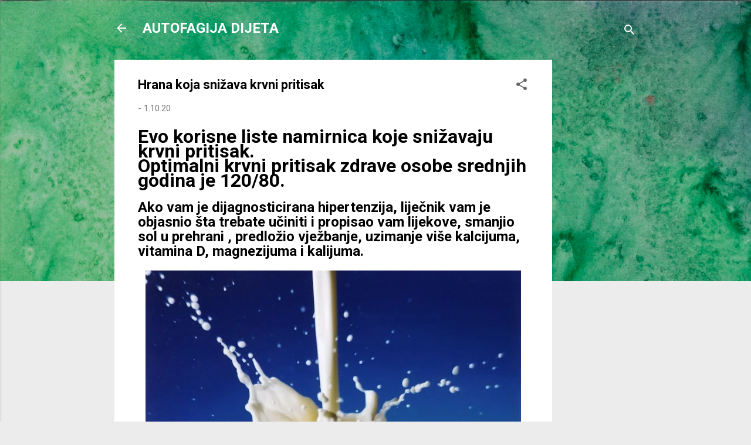

--- FILE ---
content_type: text/html; charset=UTF-8
request_url: https://www.autofagijadijeta.com/2020/10/hrana-koja-snizava-krvni-pritisak.html
body_size: 36243
content:
<!DOCTYPE html>
<html dir='ltr' lang='hr'>
<head>
<meta content='width=device-width, initial-scale=1' name='viewport'/>
<title>Hrana koja snižava krvni pritisak</title>
<meta content='text/html; charset=UTF-8' http-equiv='Content-Type'/>
<!-- Chrome, Firefox OS and Opera -->
<meta content='#ececec' name='theme-color'/>
<!-- Windows Phone -->
<meta content='#ececec' name='msapplication-navbutton-color'/>
<meta content='blogger' name='generator'/>
<link href='https://www.autofagijadijeta.com/favicon.ico' rel='icon' type='image/x-icon'/>
<link href='https://www.autofagijadijeta.com/2020/10/hrana-koja-snizava-krvni-pritisak.html' rel='canonical'/>
<link rel="alternate" type="application/atom+xml" title="AUTOFAGIJA DIJETA - Atom" href="https://www.autofagijadijeta.com/feeds/posts/default" />
<link rel="alternate" type="application/rss+xml" title="AUTOFAGIJA DIJETA - RSS" href="https://www.autofagijadijeta.com/feeds/posts/default?alt=rss" />
<link rel="service.post" type="application/atom+xml" title="AUTOFAGIJA DIJETA - Atom" href="https://www.blogger.com/feeds/3657831319462639877/posts/default" />

<link rel="alternate" type="application/atom+xml" title="AUTOFAGIJA DIJETA - Atom" href="https://www.autofagijadijeta.com/feeds/7116467988698487680/comments/default" />
<!--Can't find substitution for tag [blog.ieCssRetrofitLinks]-->
<link href='https://blogger.googleusercontent.com/img/b/R29vZ2xl/AVvXsEgd-DlmZFJrVsnfW7yZcXFs9NXXBpd6IwRYTzxY2X3z9ARVokVfD7i6i_ATw5nRX53hbo6KOpetlZ85AxNi9WhxQwpoDgH0n7nzMn6r-d7fW_TNq91vKK_vUERTfIXAr_7gqYCNT4fhueU/w640-h360/Hrana+koja+sni%25C5%25BEava+krvni+pritisak.jpg' rel='image_src'/>
<meta content='Evo korisne liste namirnica koje snižavaju krvni pritisak.
Optimalni krvni pritisak zdrave osobe srednjih godina je 120/80.
Ako vam je dijagnosticiran' name='description'/>
<meta content='https://www.autofagijadijeta.com/2020/10/hrana-koja-snizava-krvni-pritisak.html' property='og:url'/>
<meta content='Hrana koja snižava krvni pritisak' property='og:title'/>
<meta content='Evo korisne liste namirnica koje snižavaju krvni pritisak.
Optimalni krvni pritisak zdrave osobe srednjih godina je 120/80.
Ako vam je dijagnosticiran' property='og:description'/>
<meta content='https://blogger.googleusercontent.com/img/b/R29vZ2xl/AVvXsEgd-DlmZFJrVsnfW7yZcXFs9NXXBpd6IwRYTzxY2X3z9ARVokVfD7i6i_ATw5nRX53hbo6KOpetlZ85AxNi9WhxQwpoDgH0n7nzMn6r-d7fW_TNq91vKK_vUERTfIXAr_7gqYCNT4fhueU/w1200-h630-p-k-no-nu/Hrana+koja+sni%25C5%25BEava+krvni+pritisak.jpg' property='og:image'/>
<style type='text/css'>@font-face{font-family:'Roboto';font-style:italic;font-weight:300;font-stretch:100%;font-display:swap;src:url(//fonts.gstatic.com/s/roboto/v50/KFOKCnqEu92Fr1Mu53ZEC9_Vu3r1gIhOszmOClHrs6ljXfMMLt_QuAX-k3Yi128m0kN2.woff2)format('woff2');unicode-range:U+0460-052F,U+1C80-1C8A,U+20B4,U+2DE0-2DFF,U+A640-A69F,U+FE2E-FE2F;}@font-face{font-family:'Roboto';font-style:italic;font-weight:300;font-stretch:100%;font-display:swap;src:url(//fonts.gstatic.com/s/roboto/v50/KFOKCnqEu92Fr1Mu53ZEC9_Vu3r1gIhOszmOClHrs6ljXfMMLt_QuAz-k3Yi128m0kN2.woff2)format('woff2');unicode-range:U+0301,U+0400-045F,U+0490-0491,U+04B0-04B1,U+2116;}@font-face{font-family:'Roboto';font-style:italic;font-weight:300;font-stretch:100%;font-display:swap;src:url(//fonts.gstatic.com/s/roboto/v50/KFOKCnqEu92Fr1Mu53ZEC9_Vu3r1gIhOszmOClHrs6ljXfMMLt_QuAT-k3Yi128m0kN2.woff2)format('woff2');unicode-range:U+1F00-1FFF;}@font-face{font-family:'Roboto';font-style:italic;font-weight:300;font-stretch:100%;font-display:swap;src:url(//fonts.gstatic.com/s/roboto/v50/KFOKCnqEu92Fr1Mu53ZEC9_Vu3r1gIhOszmOClHrs6ljXfMMLt_QuAv-k3Yi128m0kN2.woff2)format('woff2');unicode-range:U+0370-0377,U+037A-037F,U+0384-038A,U+038C,U+038E-03A1,U+03A3-03FF;}@font-face{font-family:'Roboto';font-style:italic;font-weight:300;font-stretch:100%;font-display:swap;src:url(//fonts.gstatic.com/s/roboto/v50/KFOKCnqEu92Fr1Mu53ZEC9_Vu3r1gIhOszmOClHrs6ljXfMMLt_QuHT-k3Yi128m0kN2.woff2)format('woff2');unicode-range:U+0302-0303,U+0305,U+0307-0308,U+0310,U+0312,U+0315,U+031A,U+0326-0327,U+032C,U+032F-0330,U+0332-0333,U+0338,U+033A,U+0346,U+034D,U+0391-03A1,U+03A3-03A9,U+03B1-03C9,U+03D1,U+03D5-03D6,U+03F0-03F1,U+03F4-03F5,U+2016-2017,U+2034-2038,U+203C,U+2040,U+2043,U+2047,U+2050,U+2057,U+205F,U+2070-2071,U+2074-208E,U+2090-209C,U+20D0-20DC,U+20E1,U+20E5-20EF,U+2100-2112,U+2114-2115,U+2117-2121,U+2123-214F,U+2190,U+2192,U+2194-21AE,U+21B0-21E5,U+21F1-21F2,U+21F4-2211,U+2213-2214,U+2216-22FF,U+2308-230B,U+2310,U+2319,U+231C-2321,U+2336-237A,U+237C,U+2395,U+239B-23B7,U+23D0,U+23DC-23E1,U+2474-2475,U+25AF,U+25B3,U+25B7,U+25BD,U+25C1,U+25CA,U+25CC,U+25FB,U+266D-266F,U+27C0-27FF,U+2900-2AFF,U+2B0E-2B11,U+2B30-2B4C,U+2BFE,U+3030,U+FF5B,U+FF5D,U+1D400-1D7FF,U+1EE00-1EEFF;}@font-face{font-family:'Roboto';font-style:italic;font-weight:300;font-stretch:100%;font-display:swap;src:url(//fonts.gstatic.com/s/roboto/v50/KFOKCnqEu92Fr1Mu53ZEC9_Vu3r1gIhOszmOClHrs6ljXfMMLt_QuGb-k3Yi128m0kN2.woff2)format('woff2');unicode-range:U+0001-000C,U+000E-001F,U+007F-009F,U+20DD-20E0,U+20E2-20E4,U+2150-218F,U+2190,U+2192,U+2194-2199,U+21AF,U+21E6-21F0,U+21F3,U+2218-2219,U+2299,U+22C4-22C6,U+2300-243F,U+2440-244A,U+2460-24FF,U+25A0-27BF,U+2800-28FF,U+2921-2922,U+2981,U+29BF,U+29EB,U+2B00-2BFF,U+4DC0-4DFF,U+FFF9-FFFB,U+10140-1018E,U+10190-1019C,U+101A0,U+101D0-101FD,U+102E0-102FB,U+10E60-10E7E,U+1D2C0-1D2D3,U+1D2E0-1D37F,U+1F000-1F0FF,U+1F100-1F1AD,U+1F1E6-1F1FF,U+1F30D-1F30F,U+1F315,U+1F31C,U+1F31E,U+1F320-1F32C,U+1F336,U+1F378,U+1F37D,U+1F382,U+1F393-1F39F,U+1F3A7-1F3A8,U+1F3AC-1F3AF,U+1F3C2,U+1F3C4-1F3C6,U+1F3CA-1F3CE,U+1F3D4-1F3E0,U+1F3ED,U+1F3F1-1F3F3,U+1F3F5-1F3F7,U+1F408,U+1F415,U+1F41F,U+1F426,U+1F43F,U+1F441-1F442,U+1F444,U+1F446-1F449,U+1F44C-1F44E,U+1F453,U+1F46A,U+1F47D,U+1F4A3,U+1F4B0,U+1F4B3,U+1F4B9,U+1F4BB,U+1F4BF,U+1F4C8-1F4CB,U+1F4D6,U+1F4DA,U+1F4DF,U+1F4E3-1F4E6,U+1F4EA-1F4ED,U+1F4F7,U+1F4F9-1F4FB,U+1F4FD-1F4FE,U+1F503,U+1F507-1F50B,U+1F50D,U+1F512-1F513,U+1F53E-1F54A,U+1F54F-1F5FA,U+1F610,U+1F650-1F67F,U+1F687,U+1F68D,U+1F691,U+1F694,U+1F698,U+1F6AD,U+1F6B2,U+1F6B9-1F6BA,U+1F6BC,U+1F6C6-1F6CF,U+1F6D3-1F6D7,U+1F6E0-1F6EA,U+1F6F0-1F6F3,U+1F6F7-1F6FC,U+1F700-1F7FF,U+1F800-1F80B,U+1F810-1F847,U+1F850-1F859,U+1F860-1F887,U+1F890-1F8AD,U+1F8B0-1F8BB,U+1F8C0-1F8C1,U+1F900-1F90B,U+1F93B,U+1F946,U+1F984,U+1F996,U+1F9E9,U+1FA00-1FA6F,U+1FA70-1FA7C,U+1FA80-1FA89,U+1FA8F-1FAC6,U+1FACE-1FADC,U+1FADF-1FAE9,U+1FAF0-1FAF8,U+1FB00-1FBFF;}@font-face{font-family:'Roboto';font-style:italic;font-weight:300;font-stretch:100%;font-display:swap;src:url(//fonts.gstatic.com/s/roboto/v50/KFOKCnqEu92Fr1Mu53ZEC9_Vu3r1gIhOszmOClHrs6ljXfMMLt_QuAf-k3Yi128m0kN2.woff2)format('woff2');unicode-range:U+0102-0103,U+0110-0111,U+0128-0129,U+0168-0169,U+01A0-01A1,U+01AF-01B0,U+0300-0301,U+0303-0304,U+0308-0309,U+0323,U+0329,U+1EA0-1EF9,U+20AB;}@font-face{font-family:'Roboto';font-style:italic;font-weight:300;font-stretch:100%;font-display:swap;src:url(//fonts.gstatic.com/s/roboto/v50/KFOKCnqEu92Fr1Mu53ZEC9_Vu3r1gIhOszmOClHrs6ljXfMMLt_QuAb-k3Yi128m0kN2.woff2)format('woff2');unicode-range:U+0100-02BA,U+02BD-02C5,U+02C7-02CC,U+02CE-02D7,U+02DD-02FF,U+0304,U+0308,U+0329,U+1D00-1DBF,U+1E00-1E9F,U+1EF2-1EFF,U+2020,U+20A0-20AB,U+20AD-20C0,U+2113,U+2C60-2C7F,U+A720-A7FF;}@font-face{font-family:'Roboto';font-style:italic;font-weight:300;font-stretch:100%;font-display:swap;src:url(//fonts.gstatic.com/s/roboto/v50/KFOKCnqEu92Fr1Mu53ZEC9_Vu3r1gIhOszmOClHrs6ljXfMMLt_QuAj-k3Yi128m0g.woff2)format('woff2');unicode-range:U+0000-00FF,U+0131,U+0152-0153,U+02BB-02BC,U+02C6,U+02DA,U+02DC,U+0304,U+0308,U+0329,U+2000-206F,U+20AC,U+2122,U+2191,U+2193,U+2212,U+2215,U+FEFF,U+FFFD;}@font-face{font-family:'Roboto';font-style:normal;font-weight:400;font-stretch:100%;font-display:swap;src:url(//fonts.gstatic.com/s/roboto/v50/KFO7CnqEu92Fr1ME7kSn66aGLdTylUAMa3GUBHMdazTgWw.woff2)format('woff2');unicode-range:U+0460-052F,U+1C80-1C8A,U+20B4,U+2DE0-2DFF,U+A640-A69F,U+FE2E-FE2F;}@font-face{font-family:'Roboto';font-style:normal;font-weight:400;font-stretch:100%;font-display:swap;src:url(//fonts.gstatic.com/s/roboto/v50/KFO7CnqEu92Fr1ME7kSn66aGLdTylUAMa3iUBHMdazTgWw.woff2)format('woff2');unicode-range:U+0301,U+0400-045F,U+0490-0491,U+04B0-04B1,U+2116;}@font-face{font-family:'Roboto';font-style:normal;font-weight:400;font-stretch:100%;font-display:swap;src:url(//fonts.gstatic.com/s/roboto/v50/KFO7CnqEu92Fr1ME7kSn66aGLdTylUAMa3CUBHMdazTgWw.woff2)format('woff2');unicode-range:U+1F00-1FFF;}@font-face{font-family:'Roboto';font-style:normal;font-weight:400;font-stretch:100%;font-display:swap;src:url(//fonts.gstatic.com/s/roboto/v50/KFO7CnqEu92Fr1ME7kSn66aGLdTylUAMa3-UBHMdazTgWw.woff2)format('woff2');unicode-range:U+0370-0377,U+037A-037F,U+0384-038A,U+038C,U+038E-03A1,U+03A3-03FF;}@font-face{font-family:'Roboto';font-style:normal;font-weight:400;font-stretch:100%;font-display:swap;src:url(//fonts.gstatic.com/s/roboto/v50/KFO7CnqEu92Fr1ME7kSn66aGLdTylUAMawCUBHMdazTgWw.woff2)format('woff2');unicode-range:U+0302-0303,U+0305,U+0307-0308,U+0310,U+0312,U+0315,U+031A,U+0326-0327,U+032C,U+032F-0330,U+0332-0333,U+0338,U+033A,U+0346,U+034D,U+0391-03A1,U+03A3-03A9,U+03B1-03C9,U+03D1,U+03D5-03D6,U+03F0-03F1,U+03F4-03F5,U+2016-2017,U+2034-2038,U+203C,U+2040,U+2043,U+2047,U+2050,U+2057,U+205F,U+2070-2071,U+2074-208E,U+2090-209C,U+20D0-20DC,U+20E1,U+20E5-20EF,U+2100-2112,U+2114-2115,U+2117-2121,U+2123-214F,U+2190,U+2192,U+2194-21AE,U+21B0-21E5,U+21F1-21F2,U+21F4-2211,U+2213-2214,U+2216-22FF,U+2308-230B,U+2310,U+2319,U+231C-2321,U+2336-237A,U+237C,U+2395,U+239B-23B7,U+23D0,U+23DC-23E1,U+2474-2475,U+25AF,U+25B3,U+25B7,U+25BD,U+25C1,U+25CA,U+25CC,U+25FB,U+266D-266F,U+27C0-27FF,U+2900-2AFF,U+2B0E-2B11,U+2B30-2B4C,U+2BFE,U+3030,U+FF5B,U+FF5D,U+1D400-1D7FF,U+1EE00-1EEFF;}@font-face{font-family:'Roboto';font-style:normal;font-weight:400;font-stretch:100%;font-display:swap;src:url(//fonts.gstatic.com/s/roboto/v50/KFO7CnqEu92Fr1ME7kSn66aGLdTylUAMaxKUBHMdazTgWw.woff2)format('woff2');unicode-range:U+0001-000C,U+000E-001F,U+007F-009F,U+20DD-20E0,U+20E2-20E4,U+2150-218F,U+2190,U+2192,U+2194-2199,U+21AF,U+21E6-21F0,U+21F3,U+2218-2219,U+2299,U+22C4-22C6,U+2300-243F,U+2440-244A,U+2460-24FF,U+25A0-27BF,U+2800-28FF,U+2921-2922,U+2981,U+29BF,U+29EB,U+2B00-2BFF,U+4DC0-4DFF,U+FFF9-FFFB,U+10140-1018E,U+10190-1019C,U+101A0,U+101D0-101FD,U+102E0-102FB,U+10E60-10E7E,U+1D2C0-1D2D3,U+1D2E0-1D37F,U+1F000-1F0FF,U+1F100-1F1AD,U+1F1E6-1F1FF,U+1F30D-1F30F,U+1F315,U+1F31C,U+1F31E,U+1F320-1F32C,U+1F336,U+1F378,U+1F37D,U+1F382,U+1F393-1F39F,U+1F3A7-1F3A8,U+1F3AC-1F3AF,U+1F3C2,U+1F3C4-1F3C6,U+1F3CA-1F3CE,U+1F3D4-1F3E0,U+1F3ED,U+1F3F1-1F3F3,U+1F3F5-1F3F7,U+1F408,U+1F415,U+1F41F,U+1F426,U+1F43F,U+1F441-1F442,U+1F444,U+1F446-1F449,U+1F44C-1F44E,U+1F453,U+1F46A,U+1F47D,U+1F4A3,U+1F4B0,U+1F4B3,U+1F4B9,U+1F4BB,U+1F4BF,U+1F4C8-1F4CB,U+1F4D6,U+1F4DA,U+1F4DF,U+1F4E3-1F4E6,U+1F4EA-1F4ED,U+1F4F7,U+1F4F9-1F4FB,U+1F4FD-1F4FE,U+1F503,U+1F507-1F50B,U+1F50D,U+1F512-1F513,U+1F53E-1F54A,U+1F54F-1F5FA,U+1F610,U+1F650-1F67F,U+1F687,U+1F68D,U+1F691,U+1F694,U+1F698,U+1F6AD,U+1F6B2,U+1F6B9-1F6BA,U+1F6BC,U+1F6C6-1F6CF,U+1F6D3-1F6D7,U+1F6E0-1F6EA,U+1F6F0-1F6F3,U+1F6F7-1F6FC,U+1F700-1F7FF,U+1F800-1F80B,U+1F810-1F847,U+1F850-1F859,U+1F860-1F887,U+1F890-1F8AD,U+1F8B0-1F8BB,U+1F8C0-1F8C1,U+1F900-1F90B,U+1F93B,U+1F946,U+1F984,U+1F996,U+1F9E9,U+1FA00-1FA6F,U+1FA70-1FA7C,U+1FA80-1FA89,U+1FA8F-1FAC6,U+1FACE-1FADC,U+1FADF-1FAE9,U+1FAF0-1FAF8,U+1FB00-1FBFF;}@font-face{font-family:'Roboto';font-style:normal;font-weight:400;font-stretch:100%;font-display:swap;src:url(//fonts.gstatic.com/s/roboto/v50/KFO7CnqEu92Fr1ME7kSn66aGLdTylUAMa3OUBHMdazTgWw.woff2)format('woff2');unicode-range:U+0102-0103,U+0110-0111,U+0128-0129,U+0168-0169,U+01A0-01A1,U+01AF-01B0,U+0300-0301,U+0303-0304,U+0308-0309,U+0323,U+0329,U+1EA0-1EF9,U+20AB;}@font-face{font-family:'Roboto';font-style:normal;font-weight:400;font-stretch:100%;font-display:swap;src:url(//fonts.gstatic.com/s/roboto/v50/KFO7CnqEu92Fr1ME7kSn66aGLdTylUAMa3KUBHMdazTgWw.woff2)format('woff2');unicode-range:U+0100-02BA,U+02BD-02C5,U+02C7-02CC,U+02CE-02D7,U+02DD-02FF,U+0304,U+0308,U+0329,U+1D00-1DBF,U+1E00-1E9F,U+1EF2-1EFF,U+2020,U+20A0-20AB,U+20AD-20C0,U+2113,U+2C60-2C7F,U+A720-A7FF;}@font-face{font-family:'Roboto';font-style:normal;font-weight:400;font-stretch:100%;font-display:swap;src:url(//fonts.gstatic.com/s/roboto/v50/KFO7CnqEu92Fr1ME7kSn66aGLdTylUAMa3yUBHMdazQ.woff2)format('woff2');unicode-range:U+0000-00FF,U+0131,U+0152-0153,U+02BB-02BC,U+02C6,U+02DA,U+02DC,U+0304,U+0308,U+0329,U+2000-206F,U+20AC,U+2122,U+2191,U+2193,U+2212,U+2215,U+FEFF,U+FFFD;}@font-face{font-family:'Roboto';font-style:normal;font-weight:700;font-stretch:100%;font-display:swap;src:url(//fonts.gstatic.com/s/roboto/v50/KFO7CnqEu92Fr1ME7kSn66aGLdTylUAMa3GUBHMdazTgWw.woff2)format('woff2');unicode-range:U+0460-052F,U+1C80-1C8A,U+20B4,U+2DE0-2DFF,U+A640-A69F,U+FE2E-FE2F;}@font-face{font-family:'Roboto';font-style:normal;font-weight:700;font-stretch:100%;font-display:swap;src:url(//fonts.gstatic.com/s/roboto/v50/KFO7CnqEu92Fr1ME7kSn66aGLdTylUAMa3iUBHMdazTgWw.woff2)format('woff2');unicode-range:U+0301,U+0400-045F,U+0490-0491,U+04B0-04B1,U+2116;}@font-face{font-family:'Roboto';font-style:normal;font-weight:700;font-stretch:100%;font-display:swap;src:url(//fonts.gstatic.com/s/roboto/v50/KFO7CnqEu92Fr1ME7kSn66aGLdTylUAMa3CUBHMdazTgWw.woff2)format('woff2');unicode-range:U+1F00-1FFF;}@font-face{font-family:'Roboto';font-style:normal;font-weight:700;font-stretch:100%;font-display:swap;src:url(//fonts.gstatic.com/s/roboto/v50/KFO7CnqEu92Fr1ME7kSn66aGLdTylUAMa3-UBHMdazTgWw.woff2)format('woff2');unicode-range:U+0370-0377,U+037A-037F,U+0384-038A,U+038C,U+038E-03A1,U+03A3-03FF;}@font-face{font-family:'Roboto';font-style:normal;font-weight:700;font-stretch:100%;font-display:swap;src:url(//fonts.gstatic.com/s/roboto/v50/KFO7CnqEu92Fr1ME7kSn66aGLdTylUAMawCUBHMdazTgWw.woff2)format('woff2');unicode-range:U+0302-0303,U+0305,U+0307-0308,U+0310,U+0312,U+0315,U+031A,U+0326-0327,U+032C,U+032F-0330,U+0332-0333,U+0338,U+033A,U+0346,U+034D,U+0391-03A1,U+03A3-03A9,U+03B1-03C9,U+03D1,U+03D5-03D6,U+03F0-03F1,U+03F4-03F5,U+2016-2017,U+2034-2038,U+203C,U+2040,U+2043,U+2047,U+2050,U+2057,U+205F,U+2070-2071,U+2074-208E,U+2090-209C,U+20D0-20DC,U+20E1,U+20E5-20EF,U+2100-2112,U+2114-2115,U+2117-2121,U+2123-214F,U+2190,U+2192,U+2194-21AE,U+21B0-21E5,U+21F1-21F2,U+21F4-2211,U+2213-2214,U+2216-22FF,U+2308-230B,U+2310,U+2319,U+231C-2321,U+2336-237A,U+237C,U+2395,U+239B-23B7,U+23D0,U+23DC-23E1,U+2474-2475,U+25AF,U+25B3,U+25B7,U+25BD,U+25C1,U+25CA,U+25CC,U+25FB,U+266D-266F,U+27C0-27FF,U+2900-2AFF,U+2B0E-2B11,U+2B30-2B4C,U+2BFE,U+3030,U+FF5B,U+FF5D,U+1D400-1D7FF,U+1EE00-1EEFF;}@font-face{font-family:'Roboto';font-style:normal;font-weight:700;font-stretch:100%;font-display:swap;src:url(//fonts.gstatic.com/s/roboto/v50/KFO7CnqEu92Fr1ME7kSn66aGLdTylUAMaxKUBHMdazTgWw.woff2)format('woff2');unicode-range:U+0001-000C,U+000E-001F,U+007F-009F,U+20DD-20E0,U+20E2-20E4,U+2150-218F,U+2190,U+2192,U+2194-2199,U+21AF,U+21E6-21F0,U+21F3,U+2218-2219,U+2299,U+22C4-22C6,U+2300-243F,U+2440-244A,U+2460-24FF,U+25A0-27BF,U+2800-28FF,U+2921-2922,U+2981,U+29BF,U+29EB,U+2B00-2BFF,U+4DC0-4DFF,U+FFF9-FFFB,U+10140-1018E,U+10190-1019C,U+101A0,U+101D0-101FD,U+102E0-102FB,U+10E60-10E7E,U+1D2C0-1D2D3,U+1D2E0-1D37F,U+1F000-1F0FF,U+1F100-1F1AD,U+1F1E6-1F1FF,U+1F30D-1F30F,U+1F315,U+1F31C,U+1F31E,U+1F320-1F32C,U+1F336,U+1F378,U+1F37D,U+1F382,U+1F393-1F39F,U+1F3A7-1F3A8,U+1F3AC-1F3AF,U+1F3C2,U+1F3C4-1F3C6,U+1F3CA-1F3CE,U+1F3D4-1F3E0,U+1F3ED,U+1F3F1-1F3F3,U+1F3F5-1F3F7,U+1F408,U+1F415,U+1F41F,U+1F426,U+1F43F,U+1F441-1F442,U+1F444,U+1F446-1F449,U+1F44C-1F44E,U+1F453,U+1F46A,U+1F47D,U+1F4A3,U+1F4B0,U+1F4B3,U+1F4B9,U+1F4BB,U+1F4BF,U+1F4C8-1F4CB,U+1F4D6,U+1F4DA,U+1F4DF,U+1F4E3-1F4E6,U+1F4EA-1F4ED,U+1F4F7,U+1F4F9-1F4FB,U+1F4FD-1F4FE,U+1F503,U+1F507-1F50B,U+1F50D,U+1F512-1F513,U+1F53E-1F54A,U+1F54F-1F5FA,U+1F610,U+1F650-1F67F,U+1F687,U+1F68D,U+1F691,U+1F694,U+1F698,U+1F6AD,U+1F6B2,U+1F6B9-1F6BA,U+1F6BC,U+1F6C6-1F6CF,U+1F6D3-1F6D7,U+1F6E0-1F6EA,U+1F6F0-1F6F3,U+1F6F7-1F6FC,U+1F700-1F7FF,U+1F800-1F80B,U+1F810-1F847,U+1F850-1F859,U+1F860-1F887,U+1F890-1F8AD,U+1F8B0-1F8BB,U+1F8C0-1F8C1,U+1F900-1F90B,U+1F93B,U+1F946,U+1F984,U+1F996,U+1F9E9,U+1FA00-1FA6F,U+1FA70-1FA7C,U+1FA80-1FA89,U+1FA8F-1FAC6,U+1FACE-1FADC,U+1FADF-1FAE9,U+1FAF0-1FAF8,U+1FB00-1FBFF;}@font-face{font-family:'Roboto';font-style:normal;font-weight:700;font-stretch:100%;font-display:swap;src:url(//fonts.gstatic.com/s/roboto/v50/KFO7CnqEu92Fr1ME7kSn66aGLdTylUAMa3OUBHMdazTgWw.woff2)format('woff2');unicode-range:U+0102-0103,U+0110-0111,U+0128-0129,U+0168-0169,U+01A0-01A1,U+01AF-01B0,U+0300-0301,U+0303-0304,U+0308-0309,U+0323,U+0329,U+1EA0-1EF9,U+20AB;}@font-face{font-family:'Roboto';font-style:normal;font-weight:700;font-stretch:100%;font-display:swap;src:url(//fonts.gstatic.com/s/roboto/v50/KFO7CnqEu92Fr1ME7kSn66aGLdTylUAMa3KUBHMdazTgWw.woff2)format('woff2');unicode-range:U+0100-02BA,U+02BD-02C5,U+02C7-02CC,U+02CE-02D7,U+02DD-02FF,U+0304,U+0308,U+0329,U+1D00-1DBF,U+1E00-1E9F,U+1EF2-1EFF,U+2020,U+20A0-20AB,U+20AD-20C0,U+2113,U+2C60-2C7F,U+A720-A7FF;}@font-face{font-family:'Roboto';font-style:normal;font-weight:700;font-stretch:100%;font-display:swap;src:url(//fonts.gstatic.com/s/roboto/v50/KFO7CnqEu92Fr1ME7kSn66aGLdTylUAMa3yUBHMdazQ.woff2)format('woff2');unicode-range:U+0000-00FF,U+0131,U+0152-0153,U+02BB-02BC,U+02C6,U+02DA,U+02DC,U+0304,U+0308,U+0329,U+2000-206F,U+20AC,U+2122,U+2191,U+2193,U+2212,U+2215,U+FEFF,U+FFFD;}</style>
<style id='page-skin-1' type='text/css'><!--
/*! normalize.css v3.0.1 | MIT License | git.io/normalize */html{font-family:sans-serif;-ms-text-size-adjust:100%;-webkit-text-size-adjust:100%}body{margin:0}article,aside,details,figcaption,figure,footer,header,hgroup,main,nav,section,summary{display:block}audio,canvas,progress,video{display:inline-block;vertical-align:baseline}audio:not([controls]){display:none;height:0}[hidden],template{display:none}a{background:transparent}a:active,a:hover{outline:0}abbr[title]{border-bottom:1px dotted}b,strong{font-weight:bold}dfn{font-style:italic}h1{font-size:2em;margin:.67em 0}mark{background:#ff0;color:#000}small{font-size:80%}sub,sup{font-size:75%;line-height:0;position:relative;vertical-align:baseline}sup{top:-0.5em}sub{bottom:-0.25em}img{border:0}svg:not(:root){overflow:hidden}figure{margin:1em 40px}hr{-moz-box-sizing:content-box;box-sizing:content-box;height:0}pre{overflow:auto}code,kbd,pre,samp{font-family:monospace,monospace;font-size:1em}button,input,optgroup,select,textarea{color:inherit;font:inherit;margin:0}button{overflow:visible}button,select{text-transform:none}button,html input[type="button"],input[type="reset"],input[type="submit"]{-webkit-appearance:button;cursor:pointer}button[disabled],html input[disabled]{cursor:default}button::-moz-focus-inner,input::-moz-focus-inner{border:0;padding:0}input{line-height:normal}input[type="checkbox"],input[type="radio"]{box-sizing:border-box;padding:0}input[type="number"]::-webkit-inner-spin-button,input[type="number"]::-webkit-outer-spin-button{height:auto}input[type="search"]{-webkit-appearance:textfield;-moz-box-sizing:content-box;-webkit-box-sizing:content-box;box-sizing:content-box}input[type="search"]::-webkit-search-cancel-button,input[type="search"]::-webkit-search-decoration{-webkit-appearance:none}fieldset{border:1px solid #c0c0c0;margin:0 2px;padding:.35em .625em .75em}legend{border:0;padding:0}textarea{overflow:auto}optgroup{font-weight:bold}table{border-collapse:collapse;border-spacing:0}td,th{padding:0}
/*!************************************************
* Blogger Template Style
* Name: Contempo
**************************************************/
body{
overflow-wrap:break-word;
word-break:break-word;
word-wrap:break-word
}
.hidden{
display:none
}
.invisible{
visibility:hidden
}
.container::after,.float-container::after{
clear:both;
content:"";
display:table
}
.clearboth{
clear:both
}
#comments .comment .comment-actions,.subscribe-popup .FollowByEmail .follow-by-email-submit,.widget.Profile .profile-link,.widget.Profile .profile-link.visit-profile{
background:0 0;
border:0;
box-shadow:none;
color:#16f298;
cursor:pointer;
font-size:14px;
font-weight:700;
outline:0;
text-decoration:none;
text-transform:uppercase;
width:auto
}
.dim-overlay{
background-color:rgba(0,0,0,.54);
height:100vh;
left:0;
position:fixed;
top:0;
width:100%
}
#sharing-dim-overlay{
background-color:transparent
}
input::-ms-clear{
display:none
}
.blogger-logo,.svg-icon-24.blogger-logo{
fill:#ff9800;
opacity:1
}
.loading-spinner-large{
-webkit-animation:mspin-rotate 1.568s infinite linear;
animation:mspin-rotate 1.568s infinite linear;
height:48px;
overflow:hidden;
position:absolute;
width:48px;
z-index:200
}
.loading-spinner-large>div{
-webkit-animation:mspin-revrot 5332ms infinite steps(4);
animation:mspin-revrot 5332ms infinite steps(4)
}
.loading-spinner-large>div>div{
-webkit-animation:mspin-singlecolor-large-film 1333ms infinite steps(81);
animation:mspin-singlecolor-large-film 1333ms infinite steps(81);
background-size:100%;
height:48px;
width:3888px
}
.mspin-black-large>div>div,.mspin-grey_54-large>div>div{
background-image:url(https://www.blogblog.com/indie/mspin_black_large.svg)
}
.mspin-white-large>div>div{
background-image:url(https://www.blogblog.com/indie/mspin_white_large.svg)
}
.mspin-grey_54-large{
opacity:.54
}
@-webkit-keyframes mspin-singlecolor-large-film{
from{
-webkit-transform:translateX(0);
transform:translateX(0)
}
to{
-webkit-transform:translateX(-3888px);
transform:translateX(-3888px)
}
}
@keyframes mspin-singlecolor-large-film{
from{
-webkit-transform:translateX(0);
transform:translateX(0)
}
to{
-webkit-transform:translateX(-3888px);
transform:translateX(-3888px)
}
}
@-webkit-keyframes mspin-rotate{
from{
-webkit-transform:rotate(0);
transform:rotate(0)
}
to{
-webkit-transform:rotate(360deg);
transform:rotate(360deg)
}
}
@keyframes mspin-rotate{
from{
-webkit-transform:rotate(0);
transform:rotate(0)
}
to{
-webkit-transform:rotate(360deg);
transform:rotate(360deg)
}
}
@-webkit-keyframes mspin-revrot{
from{
-webkit-transform:rotate(0);
transform:rotate(0)
}
to{
-webkit-transform:rotate(-360deg);
transform:rotate(-360deg)
}
}
@keyframes mspin-revrot{
from{
-webkit-transform:rotate(0);
transform:rotate(0)
}
to{
-webkit-transform:rotate(-360deg);
transform:rotate(-360deg)
}
}
.skip-navigation{
background-color:#fff;
box-sizing:border-box;
color:#000;
display:block;
height:0;
left:0;
line-height:50px;
overflow:hidden;
padding-top:0;
position:fixed;
text-align:center;
top:0;
-webkit-transition:box-shadow .3s,height .3s,padding-top .3s;
transition:box-shadow .3s,height .3s,padding-top .3s;
width:100%;
z-index:900
}
.skip-navigation:focus{
box-shadow:0 4px 5px 0 rgba(0,0,0,.14),0 1px 10px 0 rgba(0,0,0,.12),0 2px 4px -1px rgba(0,0,0,.2);
height:50px
}
#main{
outline:0
}
.main-heading{
position:absolute;
clip:rect(1px,1px,1px,1px);
padding:0;
border:0;
height:1px;
width:1px;
overflow:hidden
}
.Attribution{
margin-top:1em;
text-align:center
}
.Attribution .blogger img,.Attribution .blogger svg{
vertical-align:bottom
}
.Attribution .blogger img{
margin-right:.5em
}
.Attribution div{
line-height:24px;
margin-top:.5em
}
.Attribution .copyright,.Attribution .image-attribution{
font-size:.7em;
margin-top:1.5em
}
.BLOG_mobile_video_class{
display:none
}
.bg-photo{
background-attachment:scroll!important
}
body .CSS_LIGHTBOX{
z-index:900
}
.extendable .show-less,.extendable .show-more{
border-color:#16f298;
color:#16f298;
margin-top:8px
}
.extendable .show-less.hidden,.extendable .show-more.hidden{
display:none
}
.inline-ad{
display:none;
max-width:100%;
overflow:hidden
}
.adsbygoogle{
display:block
}
#cookieChoiceInfo{
bottom:0;
top:auto
}
iframe.b-hbp-video{
border:0
}
.post-body img{
max-width:100%
}
.post-body iframe{
max-width:100%
}
.post-body a[imageanchor="1"]{
display:inline-block
}
.byline{
margin-right:1em
}
.byline:last-child{
margin-right:0
}
.link-copied-dialog{
max-width:520px;
outline:0
}
.link-copied-dialog .modal-dialog-buttons{
margin-top:8px
}
.link-copied-dialog .goog-buttonset-default{
background:0 0;
border:0
}
.link-copied-dialog .goog-buttonset-default:focus{
outline:0
}
.paging-control-container{
margin-bottom:16px
}
.paging-control-container .paging-control{
display:inline-block
}
.paging-control-container .comment-range-text::after,.paging-control-container .paging-control{
color:#16f298
}
.paging-control-container .comment-range-text,.paging-control-container .paging-control{
margin-right:8px
}
.paging-control-container .comment-range-text::after,.paging-control-container .paging-control::after{
content:"\b7";
cursor:default;
padding-left:8px;
pointer-events:none
}
.paging-control-container .comment-range-text:last-child::after,.paging-control-container .paging-control:last-child::after{
content:none
}
.byline.reactions iframe{
height:20px
}
.b-notification{
color:#000;
background-color:#fff;
border-bottom:solid 1px #000;
box-sizing:border-box;
padding:16px 32px;
text-align:center
}
.b-notification.visible{
-webkit-transition:margin-top .3s cubic-bezier(.4,0,.2,1);
transition:margin-top .3s cubic-bezier(.4,0,.2,1)
}
.b-notification.invisible{
position:absolute
}
.b-notification-close{
position:absolute;
right:8px;
top:8px
}
.no-posts-message{
line-height:40px;
text-align:center
}
@media screen and (max-width:800px){
body.item-view .post-body a[imageanchor="1"][style*="float: left;"],body.item-view .post-body a[imageanchor="1"][style*="float: right;"]{
float:none!important;
clear:none!important
}
body.item-view .post-body a[imageanchor="1"] img{
display:block;
height:auto;
margin:0 auto
}
body.item-view .post-body>.separator:first-child>a[imageanchor="1"]:first-child{
margin-top:20px
}
.post-body a[imageanchor]{
display:block
}
body.item-view .post-body a[imageanchor="1"]{
margin-left:0!important;
margin-right:0!important
}
body.item-view .post-body a[imageanchor="1"]+a[imageanchor="1"]{
margin-top:16px
}
}
.item-control{
display:none
}
#comments{
border-top:1px dashed rgba(0,0,0,.54);
margin-top:20px;
padding:20px
}
#comments .comment-thread ol{
margin:0;
padding-left:0;
padding-left:0
}
#comments .comment .comment-replybox-single,#comments .comment-thread .comment-replies{
margin-left:60px
}
#comments .comment-thread .thread-count{
display:none
}
#comments .comment{
list-style-type:none;
padding:0 0 30px;
position:relative
}
#comments .comment .comment{
padding-bottom:8px
}
.comment .avatar-image-container{
position:absolute
}
.comment .avatar-image-container img{
border-radius:50%
}
.avatar-image-container svg,.comment .avatar-image-container .avatar-icon{
border-radius:50%;
border:solid 1px #676767;
box-sizing:border-box;
fill:#676767;
height:35px;
margin:0;
padding:7px;
width:35px
}
.comment .comment-block{
margin-top:10px;
margin-left:60px;
padding-bottom:0
}
#comments .comment-author-header-wrapper{
margin-left:40px
}
#comments .comment .thread-expanded .comment-block{
padding-bottom:20px
}
#comments .comment .comment-header .user,#comments .comment .comment-header .user a{
color:#000000;
font-style:normal;
font-weight:700
}
#comments .comment .comment-actions{
bottom:0;
margin-bottom:15px;
position:absolute
}
#comments .comment .comment-actions>*{
margin-right:8px
}
#comments .comment .comment-header .datetime{
bottom:0;
color:rgba(0,0,0,.54);
display:inline-block;
font-size:13px;
font-style:italic;
margin-left:8px
}
#comments .comment .comment-footer .comment-timestamp a,#comments .comment .comment-header .datetime a{
color:rgba(0,0,0,.54)
}
#comments .comment .comment-content,.comment .comment-body{
margin-top:12px;
word-break:break-word
}
.comment-body{
margin-bottom:12px
}
#comments.embed[data-num-comments="0"]{
border:0;
margin-top:0;
padding-top:0
}
#comments.embed[data-num-comments="0"] #comment-post-message,#comments.embed[data-num-comments="0"] div.comment-form>p,#comments.embed[data-num-comments="0"] p.comment-footer{
display:none
}
#comment-editor-src{
display:none
}
.comments .comments-content .loadmore.loaded{
max-height:0;
opacity:0;
overflow:hidden
}
.extendable .remaining-items{
height:0;
overflow:hidden;
-webkit-transition:height .3s cubic-bezier(.4,0,.2,1);
transition:height .3s cubic-bezier(.4,0,.2,1)
}
.extendable .remaining-items.expanded{
height:auto
}
.svg-icon-24,.svg-icon-24-button{
cursor:pointer;
height:24px;
width:24px;
min-width:24px
}
.touch-icon{
margin:-12px;
padding:12px
}
.touch-icon:active,.touch-icon:focus{
background-color:rgba(153,153,153,.4);
border-radius:50%
}
svg:not(:root).touch-icon{
overflow:visible
}
html[dir=rtl] .rtl-reversible-icon{
-webkit-transform:scaleX(-1);
-ms-transform:scaleX(-1);
transform:scaleX(-1)
}
.svg-icon-24-button,.touch-icon-button{
background:0 0;
border:0;
margin:0;
outline:0;
padding:0
}
.touch-icon-button .touch-icon:active,.touch-icon-button .touch-icon:focus{
background-color:transparent
}
.touch-icon-button:active .touch-icon,.touch-icon-button:focus .touch-icon{
background-color:rgba(153,153,153,.4);
border-radius:50%
}
.Profile .default-avatar-wrapper .avatar-icon{
border-radius:50%;
border:solid 1px #676767;
box-sizing:border-box;
fill:#676767;
margin:0
}
.Profile .individual .default-avatar-wrapper .avatar-icon{
padding:25px
}
.Profile .individual .avatar-icon,.Profile .individual .profile-img{
height:120px;
width:120px
}
.Profile .team .default-avatar-wrapper .avatar-icon{
padding:8px
}
.Profile .team .avatar-icon,.Profile .team .default-avatar-wrapper,.Profile .team .profile-img{
height:40px;
width:40px
}
.snippet-container{
margin:0;
position:relative;
overflow:hidden
}
.snippet-fade{
bottom:0;
box-sizing:border-box;
position:absolute;
width:96px
}
.snippet-fade{
right:0
}
.snippet-fade:after{
content:"\2026"
}
.snippet-fade:after{
float:right
}
.post-bottom{
-webkit-box-align:center;
-webkit-align-items:center;
-ms-flex-align:center;
align-items:center;
display:-webkit-box;
display:-webkit-flex;
display:-ms-flexbox;
display:flex;
-webkit-flex-wrap:wrap;
-ms-flex-wrap:wrap;
flex-wrap:wrap
}
.post-footer{
-webkit-box-flex:1;
-webkit-flex:1 1 auto;
-ms-flex:1 1 auto;
flex:1 1 auto;
-webkit-flex-wrap:wrap;
-ms-flex-wrap:wrap;
flex-wrap:wrap;
-webkit-box-ordinal-group:2;
-webkit-order:1;
-ms-flex-order:1;
order:1
}
.post-footer>*{
-webkit-box-flex:0;
-webkit-flex:0 1 auto;
-ms-flex:0 1 auto;
flex:0 1 auto
}
.post-footer .byline:last-child{
margin-right:1em
}
.jump-link{
-webkit-box-flex:0;
-webkit-flex:0 0 auto;
-ms-flex:0 0 auto;
flex:0 0 auto;
-webkit-box-ordinal-group:3;
-webkit-order:2;
-ms-flex-order:2;
order:2
}
.centered-top-container.sticky{
left:0;
position:fixed;
right:0;
top:0;
width:auto;
z-index:50;
-webkit-transition-property:opacity,-webkit-transform;
transition-property:opacity,-webkit-transform;
transition-property:transform,opacity;
transition-property:transform,opacity,-webkit-transform;
-webkit-transition-duration:.2s;
transition-duration:.2s;
-webkit-transition-timing-function:cubic-bezier(.4,0,.2,1);
transition-timing-function:cubic-bezier(.4,0,.2,1)
}
.centered-top-placeholder{
display:none
}
.collapsed-header .centered-top-placeholder{
display:block
}
.centered-top-container .Header .replaced h1,.centered-top-placeholder .Header .replaced h1{
display:none
}
.centered-top-container.sticky .Header .replaced h1{
display:block
}
.centered-top-container.sticky .Header .header-widget{
background:0 0
}
.centered-top-container.sticky .Header .header-image-wrapper{
display:none
}
.centered-top-container img,.centered-top-placeholder img{
max-width:100%
}
.collapsible{
-webkit-transition:height .3s cubic-bezier(.4,0,.2,1);
transition:height .3s cubic-bezier(.4,0,.2,1)
}
.collapsible,.collapsible>summary{
display:block;
overflow:hidden
}
.collapsible>:not(summary){
display:none
}
.collapsible[open]>:not(summary){
display:block
}
.collapsible:focus,.collapsible>summary:focus{
outline:0
}
.collapsible>summary{
cursor:pointer;
display:block;
padding:0
}
.collapsible:focus>summary,.collapsible>summary:focus{
background-color:transparent
}
.collapsible>summary::-webkit-details-marker{
display:none
}
.collapsible-title{
-webkit-box-align:center;
-webkit-align-items:center;
-ms-flex-align:center;
align-items:center;
display:-webkit-box;
display:-webkit-flex;
display:-ms-flexbox;
display:flex
}
.collapsible-title .title{
-webkit-box-flex:1;
-webkit-flex:1 1 auto;
-ms-flex:1 1 auto;
flex:1 1 auto;
-webkit-box-ordinal-group:1;
-webkit-order:0;
-ms-flex-order:0;
order:0;
overflow:hidden;
text-overflow:ellipsis;
white-space:nowrap
}
.collapsible-title .chevron-down,.collapsible[open] .collapsible-title .chevron-up{
display:block
}
.collapsible-title .chevron-up,.collapsible[open] .collapsible-title .chevron-down{
display:none
}
.flat-button{
cursor:pointer;
display:inline-block;
font-weight:700;
text-transform:uppercase;
border-radius:2px;
padding:8px;
margin:-8px
}
.flat-icon-button{
background:0 0;
border:0;
margin:0;
outline:0;
padding:0;
margin:-12px;
padding:12px;
cursor:pointer;
box-sizing:content-box;
display:inline-block;
line-height:0
}
.flat-icon-button,.flat-icon-button .splash-wrapper{
border-radius:50%
}
.flat-icon-button .splash.animate{
-webkit-animation-duration:.3s;
animation-duration:.3s
}
.overflowable-container{
max-height:46px;
overflow:hidden;
position:relative
}
.overflow-button{
cursor:pointer
}
#overflowable-dim-overlay{
background:0 0
}
.overflow-popup{
box-shadow:0 2px 2px 0 rgba(0,0,0,.14),0 3px 1px -2px rgba(0,0,0,.2),0 1px 5px 0 rgba(0,0,0,.12);
background-color:#ffffff;
left:0;
max-width:calc(100% - 32px);
position:absolute;
top:0;
visibility:hidden;
z-index:101
}
.overflow-popup ul{
list-style:none
}
.overflow-popup .tabs li,.overflow-popup li{
display:block;
height:auto
}
.overflow-popup .tabs li{
padding-left:0;
padding-right:0
}
.overflow-button.hidden,.overflow-popup .tabs li.hidden,.overflow-popup li.hidden{
display:none
}
.pill-button{
background:0 0;
border:1px solid;
border-radius:12px;
cursor:pointer;
display:inline-block;
padding:4px 16px;
text-transform:uppercase
}
.ripple{
position:relative
}
.ripple>*{
z-index:1
}
.splash-wrapper{
bottom:0;
left:0;
overflow:hidden;
pointer-events:none;
position:absolute;
right:0;
top:0;
z-index:0
}
.splash{
background:#ccc;
border-radius:100%;
display:block;
opacity:.6;
position:absolute;
-webkit-transform:scale(0);
-ms-transform:scale(0);
transform:scale(0)
}
.splash.animate{
-webkit-animation:ripple-effect .4s linear;
animation:ripple-effect .4s linear
}
@-webkit-keyframes ripple-effect{
100%{
opacity:0;
-webkit-transform:scale(2.5);
transform:scale(2.5)
}
}
@keyframes ripple-effect{
100%{
opacity:0;
-webkit-transform:scale(2.5);
transform:scale(2.5)
}
}
.search{
display:-webkit-box;
display:-webkit-flex;
display:-ms-flexbox;
display:flex;
line-height:24px;
width:24px
}
.search.focused{
width:100%
}
.search.focused .section{
width:100%
}
.search form{
z-index:101
}
.search h3{
display:none
}
.search form{
display:-webkit-box;
display:-webkit-flex;
display:-ms-flexbox;
display:flex;
-webkit-box-flex:1;
-webkit-flex:1 0 0;
-ms-flex:1 0 0px;
flex:1 0 0;
border-bottom:solid 1px transparent;
padding-bottom:8px
}
.search form>*{
display:none
}
.search.focused form>*{
display:block
}
.search .search-input label{
display:none
}
.centered-top-placeholder.cloned .search form{
z-index:30
}
.search.focused form{
border-color:#ffffff;
position:relative;
width:auto
}
.collapsed-header .centered-top-container .search.focused form{
border-bottom-color:transparent
}
.search-expand{
-webkit-box-flex:0;
-webkit-flex:0 0 auto;
-ms-flex:0 0 auto;
flex:0 0 auto
}
.search-expand-text{
display:none
}
.search-close{
display:inline;
vertical-align:middle
}
.search-input{
-webkit-box-flex:1;
-webkit-flex:1 0 1px;
-ms-flex:1 0 1px;
flex:1 0 1px
}
.search-input input{
background:0 0;
border:0;
box-sizing:border-box;
color:#ffffff;
display:inline-block;
outline:0;
width:calc(100% - 48px)
}
.search-input input.no-cursor{
color:transparent;
text-shadow:0 0 0 #ffffff
}
.collapsed-header .centered-top-container .search-action,.collapsed-header .centered-top-container .search-input input{
color:#000000
}
.collapsed-header .centered-top-container .search-input input.no-cursor{
color:transparent;
text-shadow:0 0 0 #000000
}
.collapsed-header .centered-top-container .search-input input.no-cursor:focus,.search-input input.no-cursor:focus{
outline:0
}
.search-focused>*{
visibility:hidden
}
.search-focused .search,.search-focused .search-icon{
visibility:visible
}
.search.focused .search-action{
display:block
}
.search.focused .search-action:disabled{
opacity:.3
}
.widget.Sharing .sharing-button{
display:none
}
.widget.Sharing .sharing-buttons li{
padding:0
}
.widget.Sharing .sharing-buttons li span{
display:none
}
.post-share-buttons{
position:relative
}
.centered-bottom .share-buttons .svg-icon-24,.share-buttons .svg-icon-24{
fill:#000000
}
.sharing-open.touch-icon-button:active .touch-icon,.sharing-open.touch-icon-button:focus .touch-icon{
background-color:transparent
}
.share-buttons{
background-color:#ffffff;
border-radius:2px;
box-shadow:0 2px 2px 0 rgba(0,0,0,.14),0 3px 1px -2px rgba(0,0,0,.2),0 1px 5px 0 rgba(0,0,0,.12);
color:#000000;
list-style:none;
margin:0;
padding:8px 0;
position:absolute;
top:-11px;
min-width:200px;
z-index:101
}
.share-buttons.hidden{
display:none
}
.sharing-button{
background:0 0;
border:0;
margin:0;
outline:0;
padding:0;
cursor:pointer
}
.share-buttons li{
margin:0;
height:48px
}
.share-buttons li:last-child{
margin-bottom:0
}
.share-buttons li .sharing-platform-button{
box-sizing:border-box;
cursor:pointer;
display:block;
height:100%;
margin-bottom:0;
padding:0 16px;
position:relative;
width:100%
}
.share-buttons li .sharing-platform-button:focus,.share-buttons li .sharing-platform-button:hover{
background-color:rgba(128,128,128,.1);
outline:0
}
.share-buttons li svg[class*=" sharing-"],.share-buttons li svg[class^=sharing-]{
position:absolute;
top:10px
}
.share-buttons li span.sharing-platform-button{
position:relative;
top:0
}
.share-buttons li .platform-sharing-text{
display:block;
font-size:16px;
line-height:48px;
white-space:nowrap
}
.share-buttons li .platform-sharing-text{
margin-left:56px
}
.sidebar-container{
background-color:#ffffff;
max-width:284px;
overflow-y:auto;
-webkit-transition-property:-webkit-transform;
transition-property:-webkit-transform;
transition-property:transform;
transition-property:transform,-webkit-transform;
-webkit-transition-duration:.3s;
transition-duration:.3s;
-webkit-transition-timing-function:cubic-bezier(0,0,.2,1);
transition-timing-function:cubic-bezier(0,0,.2,1);
width:284px;
z-index:101;
-webkit-overflow-scrolling:touch
}
.sidebar-container .navigation{
line-height:0;
padding:16px
}
.sidebar-container .sidebar-back{
cursor:pointer
}
.sidebar-container .widget{
background:0 0;
margin:0 16px;
padding:16px 0
}
.sidebar-container .widget .title{
color:#000000;
margin:0
}
.sidebar-container .widget ul{
list-style:none;
margin:0;
padding:0
}
.sidebar-container .widget ul ul{
margin-left:1em
}
.sidebar-container .widget li{
font-size:16px;
line-height:normal
}
.sidebar-container .widget+.widget{
border-top:1px dashed #c9c9c9
}
.BlogArchive li{
margin:16px 0
}
.BlogArchive li:last-child{
margin-bottom:0
}
.Label li a{
display:inline-block
}
.BlogArchive .post-count,.Label .label-count{
float:right;
margin-left:.25em
}
.BlogArchive .post-count::before,.Label .label-count::before{
content:"("
}
.BlogArchive .post-count::after,.Label .label-count::after{
content:")"
}
.widget.Translate .skiptranslate>div{
display:block!important
}
.widget.Profile .profile-link{
display:-webkit-box;
display:-webkit-flex;
display:-ms-flexbox;
display:flex
}
.widget.Profile .team-member .default-avatar-wrapper,.widget.Profile .team-member .profile-img{
-webkit-box-flex:0;
-webkit-flex:0 0 auto;
-ms-flex:0 0 auto;
flex:0 0 auto;
margin-right:1em
}
.widget.Profile .individual .profile-link{
-webkit-box-orient:vertical;
-webkit-box-direction:normal;
-webkit-flex-direction:column;
-ms-flex-direction:column;
flex-direction:column
}
.widget.Profile .team .profile-link .profile-name{
-webkit-align-self:center;
-ms-flex-item-align:center;
align-self:center;
display:block;
-webkit-box-flex:1;
-webkit-flex:1 1 auto;
-ms-flex:1 1 auto;
flex:1 1 auto
}
.dim-overlay{
background-color:rgba(0,0,0,.54);
z-index:100
}
body.sidebar-visible{
overflow-y:hidden
}
@media screen and (max-width:1439px){
.sidebar-container{
bottom:0;
position:fixed;
top:0;
left:0;
right:auto
}
.sidebar-container.sidebar-invisible{
-webkit-transition-timing-function:cubic-bezier(.4,0,.6,1);
transition-timing-function:cubic-bezier(.4,0,.6,1);
-webkit-transform:translateX(-284px);
-ms-transform:translateX(-284px);
transform:translateX(-284px)
}
}
@media screen and (min-width:1440px){
.sidebar-container{
position:absolute;
top:0;
left:0;
right:auto
}
.sidebar-container .navigation{
display:none
}
}
.dialog{
box-shadow:0 2px 2px 0 rgba(0,0,0,.14),0 3px 1px -2px rgba(0,0,0,.2),0 1px 5px 0 rgba(0,0,0,.12);
background:#ffffff;
box-sizing:border-box;
color:#000000;
padding:30px;
position:fixed;
text-align:center;
width:calc(100% - 24px);
z-index:101
}
.dialog input[type=email],.dialog input[type=text]{
background-color:transparent;
border:0;
border-bottom:solid 1px rgba(0,0,0,.12);
color:#000000;
display:block;
font-family:Roboto, sans-serif;
font-size:16px;
line-height:24px;
margin:auto;
padding-bottom:7px;
outline:0;
text-align:center;
width:100%
}
.dialog input[type=email]::-webkit-input-placeholder,.dialog input[type=text]::-webkit-input-placeholder{
color:#000000
}
.dialog input[type=email]::-moz-placeholder,.dialog input[type=text]::-moz-placeholder{
color:#000000
}
.dialog input[type=email]:-ms-input-placeholder,.dialog input[type=text]:-ms-input-placeholder{
color:#000000
}
.dialog input[type=email]::-ms-input-placeholder,.dialog input[type=text]::-ms-input-placeholder{
color:#000000
}
.dialog input[type=email]::placeholder,.dialog input[type=text]::placeholder{
color:#000000
}
.dialog input[type=email]:focus,.dialog input[type=text]:focus{
border-bottom:solid 2px #16f298;
padding-bottom:6px
}
.dialog input.no-cursor{
color:transparent;
text-shadow:0 0 0 #000000
}
.dialog input.no-cursor:focus{
outline:0
}
.dialog input.no-cursor:focus{
outline:0
}
.dialog input[type=submit]{
font-family:Roboto, sans-serif
}
.dialog .goog-buttonset-default{
color:#16f298
}
.subscribe-popup{
max-width:364px
}
.subscribe-popup h3{
color:#000000;
font-size:1.8em;
margin-top:0
}
.subscribe-popup .FollowByEmail h3{
display:none
}
.subscribe-popup .FollowByEmail .follow-by-email-submit{
color:#16f298;
display:inline-block;
margin:0 auto;
margin-top:24px;
width:auto;
white-space:normal
}
.subscribe-popup .FollowByEmail .follow-by-email-submit:disabled{
cursor:default;
opacity:.3
}
@media (max-width:800px){
.blog-name div.widget.Subscribe{
margin-bottom:16px
}
body.item-view .blog-name div.widget.Subscribe{
margin:8px auto 16px auto;
width:100%
}
}
.tabs{
list-style:none
}
.tabs li{
display:inline-block
}
.tabs li a{
cursor:pointer;
display:inline-block;
font-weight:700;
text-transform:uppercase;
padding:12px 8px
}
.tabs .selected{
border-bottom:4px solid #ffffff
}
.tabs .selected a{
color:#ffffff
}
body#layout .bg-photo,body#layout .bg-photo-overlay{
display:none
}
body#layout .page_body{
padding:0;
position:relative;
top:0
}
body#layout .page{
display:inline-block;
left:inherit;
position:relative;
vertical-align:top;
width:540px
}
body#layout .centered{
max-width:954px
}
body#layout .navigation{
display:none
}
body#layout .sidebar-container{
display:inline-block;
width:40%
}
body#layout .hamburger-menu,body#layout .search{
display:none
}
.centered-top-container .svg-icon-24,body.collapsed-header .centered-top-placeholder .svg-icon-24{
fill:#ffffff
}
.sidebar-container .svg-icon-24{
fill:#676767
}
.centered-bottom .svg-icon-24,body.collapsed-header .centered-top-container .svg-icon-24{
fill:#676767
}
.centered-bottom .share-buttons .svg-icon-24,.share-buttons .svg-icon-24{
fill:#000000
}
body{
background-color:#ececec;
color:#000000;
font:15px Roboto, sans-serif;
margin:0;
min-height:100vh
}
img{
max-width:100%
}
h3{
color:#000000;
font-size:16px
}
a{
text-decoration:none;
color:#16f298
}
a:visited{
color:#16f298
}
a:hover{
color:#16f298
}
blockquote{
color:#000000;
font:italic 300 16px Roboto, sans-serif;
font-size:x-large;
text-align:center
}
.pill-button{
font-size:12px
}
.bg-photo-container{
height:480px;
overflow:hidden;
position:absolute;
width:100%;
z-index:1
}
.bg-photo{
background:#00c675 url(https://themes.googleusercontent.com/image?id=0BwVBOzw_-hbMMGY4YzQ0NTgtYTg2OS00NDE0LWIyNDUtMDQ5YWQ5Mjk2OTUx) repeat fixed top center /* Credit: Roofoo  (http://www.istockphoto.com/portfolio/Roofoo?platform=blogger) */;
background-attachment:scroll;
background-size:cover;
-webkit-filter:blur(0px);
filter:blur(0px);
height:calc(100% + 2 * 0px);
left:0px;
position:absolute;
top:0px;
width:calc(100% + 2 * 0px)
}
.bg-photo-overlay{
background:rgba(0,0,0,.26);
background-size:cover;
height:480px;
position:absolute;
width:100%;
z-index:2
}
.hamburger-menu{
float:left;
margin-top:0
}
.sticky .hamburger-menu{
float:none;
position:absolute
}
.search{
border-bottom:solid 1px rgba(255, 255, 255, 0);
float:right;
position:relative;
-webkit-transition-property:width;
transition-property:width;
-webkit-transition-duration:.5s;
transition-duration:.5s;
-webkit-transition-timing-function:cubic-bezier(.4,0,.2,1);
transition-timing-function:cubic-bezier(.4,0,.2,1);
z-index:101
}
.search .dim-overlay{
background-color:transparent
}
.search form{
height:36px;
-webkit-transition-property:border-color;
transition-property:border-color;
-webkit-transition-delay:.5s;
transition-delay:.5s;
-webkit-transition-duration:.2s;
transition-duration:.2s;
-webkit-transition-timing-function:cubic-bezier(.4,0,.2,1);
transition-timing-function:cubic-bezier(.4,0,.2,1)
}
.search.focused{
width:calc(100% - 48px)
}
.search.focused form{
display:-webkit-box;
display:-webkit-flex;
display:-ms-flexbox;
display:flex;
-webkit-box-flex:1;
-webkit-flex:1 0 1px;
-ms-flex:1 0 1px;
flex:1 0 1px;
border-color:#ffffff;
margin-left:-24px;
padding-left:36px;
position:relative;
width:auto
}
.item-view .search,.sticky .search{
right:0;
float:none;
margin-left:0;
position:absolute
}
.item-view .search.focused,.sticky .search.focused{
width:calc(100% - 50px)
}
.item-view .search.focused form,.sticky .search.focused form{
border-bottom-color:#000000
}
.centered-top-placeholder.cloned .search form{
z-index:30
}
.search_button{
-webkit-box-flex:0;
-webkit-flex:0 0 24px;
-ms-flex:0 0 24px;
flex:0 0 24px;
-webkit-box-orient:vertical;
-webkit-box-direction:normal;
-webkit-flex-direction:column;
-ms-flex-direction:column;
flex-direction:column
}
.search_button svg{
margin-top:0
}
.search-input{
height:48px
}
.search-input input{
display:block;
color:#ffffff;
font:16px Roboto, sans-serif;
height:48px;
line-height:48px;
padding:0;
width:100%
}
.search-input input::-webkit-input-placeholder{
color:#ffffff;
opacity:.3
}
.search-input input::-moz-placeholder{
color:#ffffff;
opacity:.3
}
.search-input input:-ms-input-placeholder{
color:#ffffff;
opacity:.3
}
.search-input input::-ms-input-placeholder{
color:#ffffff;
opacity:.3
}
.search-input input::placeholder{
color:#ffffff;
opacity:.3
}
.search-action{
background:0 0;
border:0;
color:#ffffff;
cursor:pointer;
display:none;
height:48px;
margin-top:0
}
.sticky .search-action{
color:#000000
}
.search.focused .search-action{
display:block
}
.search.focused .search-action:disabled{
opacity:.3
}
.page_body{
position:relative;
z-index:20
}
.page_body .widget{
margin-bottom:16px
}
.page_body .centered{
box-sizing:border-box;
display:-webkit-box;
display:-webkit-flex;
display:-ms-flexbox;
display:flex;
-webkit-box-orient:vertical;
-webkit-box-direction:normal;
-webkit-flex-direction:column;
-ms-flex-direction:column;
flex-direction:column;
margin:0 auto;
max-width:922px;
min-height:100vh;
padding:24px 0
}
.page_body .centered>*{
-webkit-box-flex:0;
-webkit-flex:0 0 auto;
-ms-flex:0 0 auto;
flex:0 0 auto
}
.page_body .centered>#footer{
margin-top:auto
}
.blog-name{
margin:24px 0 16px 0
}
.item-view .blog-name,.sticky .blog-name{
box-sizing:border-box;
margin-left:36px;
min-height:48px;
opacity:1;
padding-top:12px
}
.blog-name .subscribe-section-container{
margin-bottom:32px;
text-align:center;
-webkit-transition-property:opacity;
transition-property:opacity;
-webkit-transition-duration:.5s;
transition-duration:.5s
}
.item-view .blog-name .subscribe-section-container,.sticky .blog-name .subscribe-section-container{
margin:0 0 8px 0
}
.blog-name .PageList{
margin-top:16px;
padding-top:8px;
text-align:center
}
.blog-name .PageList .overflowable-contents{
width:100%
}
.blog-name .PageList h3.title{
color:#ffffff;
margin:8px auto;
text-align:center;
width:100%
}
.centered-top-container .blog-name{
-webkit-transition-property:opacity;
transition-property:opacity;
-webkit-transition-duration:.5s;
transition-duration:.5s
}
.item-view .return_link{
margin-bottom:12px;
margin-top:12px;
position:absolute
}
.item-view .blog-name{
display:-webkit-box;
display:-webkit-flex;
display:-ms-flexbox;
display:flex;
-webkit-flex-wrap:wrap;
-ms-flex-wrap:wrap;
flex-wrap:wrap;
margin:0 48px 27px 48px
}
.item-view .subscribe-section-container{
-webkit-box-flex:0;
-webkit-flex:0 0 auto;
-ms-flex:0 0 auto;
flex:0 0 auto
}
.item-view #header,.item-view .Header{
margin-bottom:5px;
margin-right:15px
}
.item-view .sticky .Header{
margin-bottom:0
}
.item-view .Header p{
margin:10px 0 0 0;
text-align:left
}
.item-view .post-share-buttons-bottom{
margin-right:16px
}
.sticky{
background:#ffffff;
box-shadow:0 0 20px 0 rgba(0,0,0,.7);
box-sizing:border-box;
margin-left:0
}
.sticky #header{
margin-bottom:8px;
margin-right:8px
}
.sticky .centered-top{
margin:4px auto;
max-width:890px;
min-height:48px
}
.sticky .blog-name{
display:-webkit-box;
display:-webkit-flex;
display:-ms-flexbox;
display:flex;
margin:0 48px
}
.sticky .blog-name #header{
-webkit-box-flex:0;
-webkit-flex:0 1 auto;
-ms-flex:0 1 auto;
flex:0 1 auto;
-webkit-box-ordinal-group:2;
-webkit-order:1;
-ms-flex-order:1;
order:1;
overflow:hidden
}
.sticky .blog-name .subscribe-section-container{
-webkit-box-flex:0;
-webkit-flex:0 0 auto;
-ms-flex:0 0 auto;
flex:0 0 auto;
-webkit-box-ordinal-group:3;
-webkit-order:2;
-ms-flex-order:2;
order:2
}
.sticky .Header h1{
overflow:hidden;
text-overflow:ellipsis;
white-space:nowrap;
margin-right:-10px;
margin-bottom:-10px;
padding-right:10px;
padding-bottom:10px
}
.sticky .Header p{
display:none
}
.sticky .PageList{
display:none
}
.search-focused>*{
visibility:visible
}
.search-focused .hamburger-menu{
visibility:visible
}
.item-view .search-focused .blog-name,.sticky .search-focused .blog-name{
opacity:0
}
.centered-bottom,.centered-top-container,.centered-top-placeholder{
padding:0 16px
}
.centered-top{
position:relative
}
.item-view .centered-top.search-focused .subscribe-section-container,.sticky .centered-top.search-focused .subscribe-section-container{
opacity:0
}
.page_body.has-vertical-ads .centered .centered-bottom{
display:inline-block;
width:calc(100% - 176px)
}
.Header h1{
color:#ffffff;
font:bold 45px Roboto, sans-serif;
line-height:normal;
margin:0 0 13px 0;
text-align:center;
width:100%
}
.Header h1 a,.Header h1 a:hover,.Header h1 a:visited{
color:#ffffff
}
.item-view .Header h1,.sticky .Header h1{
font-size:24px;
line-height:24px;
margin:0;
text-align:left
}
.sticky .Header h1{
color:#000000
}
.sticky .Header h1 a,.sticky .Header h1 a:hover,.sticky .Header h1 a:visited{
color:#000000
}
.Header p{
color:#ffffff;
margin:0 0 13px 0;
opacity:.8;
text-align:center
}
.widget .title{
line-height:28px
}
.BlogArchive li{
font-size:16px
}
.BlogArchive .post-count{
color:#000000
}
#page_body .FeaturedPost,.Blog .blog-posts .post-outer-container{
background:#ffffff;
min-height:40px;
padding:30px 40px;
width:auto
}
.Blog .blog-posts .post-outer-container:last-child{
margin-bottom:0
}
.Blog .blog-posts .post-outer-container .post-outer{
border:0;
position:relative;
padding-bottom:.25em
}
.post-outer-container{
margin-bottom:16px
}
.post:first-child{
margin-top:0
}
.post .thumb{
float:left;
height:20%;
width:20%
}
.post-share-buttons-bottom,.post-share-buttons-top{
float:right
}
.post-share-buttons-bottom{
margin-right:24px
}
.post-footer,.post-header{
clear:left;
color:rgba(0,0,0,0.537);
margin:0;
width:inherit
}
.blog-pager{
text-align:center
}
.blog-pager a{
color:#16f298
}
.blog-pager a:visited{
color:#16f298
}
.blog-pager a:hover{
color:#16f298
}
.post-title{
font:bold 22px Roboto, sans-serif;
float:left;
margin:0 0 8px 0;
max-width:calc(100% - 48px)
}
.post-title a{
font:bold 30px Roboto, sans-serif
}
.post-title,.post-title a,.post-title a:hover,.post-title a:visited{
color:#000000
}
.post-body{
color:#000000;
font:normal normal 16px Roboto, sans-serif;
line-height:1.6em;
margin:1.5em 0 2em 0;
display:block
}
.post-body img{
height:inherit
}
.post-body .snippet-thumbnail{
float:left;
margin:0;
margin-right:2em;
max-height:128px;
max-width:128px
}
.post-body .snippet-thumbnail img{
max-width:100%
}
.main .FeaturedPost .widget-content{
border:0;
position:relative;
padding-bottom:.25em
}
.FeaturedPost img{
margin-top:2em
}
.FeaturedPost .snippet-container{
margin:2em 0
}
.FeaturedPost .snippet-container p{
margin:0
}
.FeaturedPost .snippet-thumbnail{
float:none;
height:auto;
margin-bottom:2em;
margin-right:0;
overflow:hidden;
max-height:calc(600px + 2em);
max-width:100%;
text-align:center;
width:100%
}
.FeaturedPost .snippet-thumbnail img{
max-width:100%;
width:100%
}
.byline{
color:rgba(0,0,0,0.537);
display:inline-block;
line-height:24px;
margin-top:8px;
vertical-align:top
}
.byline.post-author:first-child{
margin-right:0
}
.byline.reactions .reactions-label{
line-height:22px;
vertical-align:top
}
.byline.post-share-buttons{
position:relative;
display:inline-block;
margin-top:0;
width:100%
}
.byline.post-share-buttons .sharing{
float:right
}
.flat-button.ripple:hover{
background-color:rgba(22,242,152,.12)
}
.flat-button.ripple .splash{
background-color:rgba(22,242,152,.4)
}
a.timestamp-link,a:active.timestamp-link,a:visited.timestamp-link{
color:inherit;
font:inherit;
text-decoration:inherit
}
.post-share-buttons{
margin-left:0
}
.clear-sharing{
min-height:24px
}
.comment-link{
color:#16f298;
position:relative
}
.comment-link .num_comments{
margin-left:8px;
vertical-align:top
}
#comment-holder .continue{
display:none
}
#comment-editor{
margin-bottom:20px;
margin-top:20px
}
#comments .comment-form h4,#comments h3.title{
position:absolute;
clip:rect(1px,1px,1px,1px);
padding:0;
border:0;
height:1px;
width:1px;
overflow:hidden
}
.post-filter-message{
background-color:rgba(0,0,0,.7);
color:#fff;
display:table;
margin-bottom:16px;
width:100%
}
.post-filter-message div{
display:table-cell;
padding:15px 28px
}
.post-filter-message div:last-child{
padding-left:0;
text-align:right
}
.post-filter-message a{
white-space:nowrap
}
.post-filter-message .search-label,.post-filter-message .search-query{
font-weight:700;
color:#16f298
}
#blog-pager{
margin:2em 0
}
#blog-pager a{
color:#16f298;
font-size:14px
}
.subscribe-button{
border-color:#ffffff;
color:#ffffff
}
.sticky .subscribe-button{
border-color:#000000;
color:#000000
}
.tabs{
margin:0 auto;
padding:0
}
.tabs li{
margin:0 8px;
vertical-align:top
}
.tabs .overflow-button a,.tabs li a{
color:#ffffff;
font:700 normal 15px Roboto, sans-serif;
line-height:18px
}
.tabs .overflow-button a{
padding:12px 8px
}
.overflow-popup .tabs li{
text-align:left
}
.overflow-popup li a{
color:#000000;
display:block;
padding:8px 20px
}
.overflow-popup li.selected a{
color:#000000
}
a.report_abuse{
font-weight:400
}
.Label li,.Label span.label-size,.byline.post-labels a{
background-color:#f5f5f5;
border:1px solid #f5f5f5;
border-radius:15px;
display:inline-block;
margin:4px 4px 4px 0;
padding:3px 8px
}
.Label a,.byline.post-labels a{
color:rgba(0,0,0,0.537)
}
.Label ul{
list-style:none;
padding:0
}
.PopularPosts{
background-color:#ececec;
padding:30px 40px
}
.PopularPosts .item-content{
color:#000000;
margin-top:24px
}
.PopularPosts a,.PopularPosts a:hover,.PopularPosts a:visited{
color:#16f298
}
.PopularPosts .post-title,.PopularPosts .post-title a,.PopularPosts .post-title a:hover,.PopularPosts .post-title a:visited{
color:#000000;
font-size:18px;
font-weight:700;
line-height:24px
}
.PopularPosts,.PopularPosts h3.title a{
color:#000000;
font:normal normal 16px Roboto, sans-serif
}
.main .PopularPosts{
padding:16px 40px
}
.PopularPosts h3.title{
font-size:14px;
margin:0
}
.PopularPosts h3.post-title{
margin-bottom:0
}
.PopularPosts .byline{
color:rgba(0,0,0,0.537)
}
.PopularPosts .jump-link{
float:right;
margin-top:16px
}
.PopularPosts .post-header .byline{
font-size:.9em;
font-style:italic;
margin-top:6px
}
.PopularPosts ul{
list-style:none;
padding:0;
margin:0
}
.PopularPosts .post{
padding:20px 0
}
.PopularPosts .post+.post{
border-top:1px dashed #c9c9c9
}
.PopularPosts .item-thumbnail{
float:left;
margin-right:32px
}
.PopularPosts .item-thumbnail img{
height:88px;
padding:0;
width:88px
}
.inline-ad{
margin-bottom:16px
}
.desktop-ad .inline-ad{
display:block
}
.adsbygoogle{
overflow:hidden
}
.vertical-ad-container{
float:right;
margin-right:16px;
width:128px
}
.vertical-ad-container .AdSense+.AdSense{
margin-top:16px
}
.inline-ad-placeholder,.vertical-ad-placeholder{
background:#ffffff;
border:1px solid #000;
opacity:.9;
vertical-align:middle;
text-align:center
}
.inline-ad-placeholder span,.vertical-ad-placeholder span{
margin-top:290px;
display:block;
text-transform:uppercase;
font-weight:700;
color:#000000
}
.vertical-ad-placeholder{
height:600px
}
.vertical-ad-placeholder span{
margin-top:290px;
padding:0 40px
}
.inline-ad-placeholder{
height:90px
}
.inline-ad-placeholder span{
margin-top:36px
}
.Attribution{
color:#000000
}
.Attribution a,.Attribution a:hover,.Attribution a:visited{
color:#16f298
}
.Attribution svg{
fill:#676767
}
.sidebar-container{
box-shadow:1px 1px 3px rgba(0,0,0,.1)
}
.sidebar-container,.sidebar-container .sidebar_bottom{
background-color:#ffffff
}
.sidebar-container .navigation,.sidebar-container .sidebar_top_wrapper{
background-color:#ffffff
}
.sidebar-container .sidebar_top{
overflow:auto
}
.sidebar-container .sidebar_bottom{
width:100%;
padding-top:16px
}
.sidebar-container .widget:first-child{
padding-top:0
}
.sidebar_top .widget.Profile{
padding-bottom:16px
}
.widget.Profile{
margin:0;
width:100%
}
.widget.Profile h2{
display:none
}
.widget.Profile h3.title{
color:rgba(0,0,0,0.518);
margin:16px 32px
}
.widget.Profile .individual{
text-align:center
}
.widget.Profile .individual .profile-link{
padding:1em
}
.widget.Profile .individual .default-avatar-wrapper .avatar-icon{
margin:auto
}
.widget.Profile .team{
margin-bottom:32px;
margin-left:32px;
margin-right:32px
}
.widget.Profile ul{
list-style:none;
padding:0
}
.widget.Profile li{
margin:10px 0
}
.widget.Profile .profile-img{
border-radius:50%;
float:none
}
.widget.Profile .profile-link{
color:#000000;
font-size:.9em;
margin-bottom:1em;
opacity:.87;
overflow:hidden
}
.widget.Profile .profile-link.visit-profile{
border-style:solid;
border-width:1px;
border-radius:12px;
cursor:pointer;
font-size:12px;
font-weight:400;
padding:5px 20px;
display:inline-block;
line-height:normal
}
.widget.Profile dd{
color:rgba(0,0,0,0.537);
margin:0 16px
}
.widget.Profile location{
margin-bottom:1em
}
.widget.Profile .profile-textblock{
font-size:14px;
line-height:24px;
position:relative
}
body.sidebar-visible .page_body{
overflow-y:scroll
}
body.sidebar-visible .bg-photo-container{
overflow-y:scroll
}
@media screen and (min-width:1440px){
.sidebar-container{
margin-top:480px;
min-height:calc(100% - 480px);
overflow:visible;
z-index:32
}
.sidebar-container .sidebar_top_wrapper{
background-color:#f5f5f5;
height:480px;
margin-top:-480px
}
.sidebar-container .sidebar_top{
display:-webkit-box;
display:-webkit-flex;
display:-ms-flexbox;
display:flex;
height:480px;
-webkit-box-orient:horizontal;
-webkit-box-direction:normal;
-webkit-flex-direction:row;
-ms-flex-direction:row;
flex-direction:row;
max-height:480px
}
.sidebar-container .sidebar_bottom{
max-width:284px;
width:284px
}
body.collapsed-header .sidebar-container{
z-index:15
}
.sidebar-container .sidebar_top:empty{
display:none
}
.sidebar-container .sidebar_top>:only-child{
-webkit-box-flex:0;
-webkit-flex:0 0 auto;
-ms-flex:0 0 auto;
flex:0 0 auto;
-webkit-align-self:center;
-ms-flex-item-align:center;
align-self:center;
width:100%
}
.sidebar_top_wrapper.no-items{
display:none
}
}
.post-snippet.snippet-container{
max-height:120px
}
.post-snippet .snippet-item{
line-height:24px
}
.post-snippet .snippet-fade{
background:-webkit-linear-gradient(left,#ffffff 0,#ffffff 20%,rgba(255, 255, 255, 0) 100%);
background:linear-gradient(to left,#ffffff 0,#ffffff 20%,rgba(255, 255, 255, 0) 100%);
color:#000000;
height:24px
}
.popular-posts-snippet.snippet-container{
max-height:72px
}
.popular-posts-snippet .snippet-item{
line-height:24px
}
.PopularPosts .popular-posts-snippet .snippet-fade{
color:#000000;
height:24px
}
.main .popular-posts-snippet .snippet-fade{
background:-webkit-linear-gradient(left,#ececec 0,#ececec 20%,rgba(236, 236, 236, 0) 100%);
background:linear-gradient(to left,#ececec 0,#ececec 20%,rgba(236, 236, 236, 0) 100%)
}
.sidebar_bottom .popular-posts-snippet .snippet-fade{
background:-webkit-linear-gradient(left,#ffffff 0,#ffffff 20%,rgba(255, 255, 255, 0) 100%);
background:linear-gradient(to left,#ffffff 0,#ffffff 20%,rgba(255, 255, 255, 0) 100%)
}
.profile-snippet.snippet-container{
max-height:192px
}
.has-location .profile-snippet.snippet-container{
max-height:144px
}
.profile-snippet .snippet-item{
line-height:24px
}
.profile-snippet .snippet-fade{
background:-webkit-linear-gradient(left,#ffffff 0,#ffffff 20%,rgba(255, 255, 255, 0) 100%);
background:linear-gradient(to left,#ffffff 0,#ffffff 20%,rgba(255, 255, 255, 0) 100%);
color:rgba(0,0,0,0.537);
height:24px
}
@media screen and (min-width:1440px){
.profile-snippet .snippet-fade{
background:-webkit-linear-gradient(left,#f5f5f5 0,#f5f5f5 20%,rgba(245, 245, 245, 0) 100%);
background:linear-gradient(to left,#f5f5f5 0,#f5f5f5 20%,rgba(245, 245, 245, 0) 100%)
}
}
@media screen and (max-width:800px){
.blog-name{
margin-top:0
}
body.item-view .blog-name{
margin:0 48px
}
.centered-bottom{
padding:8px
}
body.item-view .centered-bottom{
padding:0
}
.page_body .centered{
padding:10px 0
}
body.item-view #header,body.item-view .widget.Header{
margin-right:0
}
body.collapsed-header .centered-top-container .blog-name{
display:block
}
body.collapsed-header .centered-top-container .widget.Header h1{
text-align:center
}
.widget.Header header{
padding:0
}
.widget.Header h1{
font-size:24px;
line-height:24px;
margin-bottom:13px
}
body.item-view .widget.Header h1{
text-align:center
}
body.item-view .widget.Header p{
text-align:center
}
.blog-name .widget.PageList{
padding:0
}
body.item-view .centered-top{
margin-bottom:5px
}
.search-action,.search-input{
margin-bottom:-8px
}
.search form{
margin-bottom:8px
}
body.item-view .subscribe-section-container{
margin:5px 0 0 0;
width:100%
}
#page_body.section div.widget.FeaturedPost,div.widget.PopularPosts{
padding:16px
}
div.widget.Blog .blog-posts .post-outer-container{
padding:16px
}
div.widget.Blog .blog-posts .post-outer-container .post-outer{
padding:0
}
.post:first-child{
margin:0
}
.post-body .snippet-thumbnail{
margin:0 3vw 3vw 0
}
.post-body .snippet-thumbnail img{
height:20vw;
width:20vw;
max-height:128px;
max-width:128px
}
div.widget.PopularPosts div.item-thumbnail{
margin:0 3vw 3vw 0
}
div.widget.PopularPosts div.item-thumbnail img{
height:20vw;
width:20vw;
max-height:88px;
max-width:88px
}
.post-title{
line-height:1
}
.post-title,.post-title a{
font-size:20px
}
#page_body.section div.widget.FeaturedPost h3 a{
font-size:22px
}
.mobile-ad .inline-ad{
display:block
}
.page_body.has-vertical-ads .vertical-ad-container,.page_body.has-vertical-ads .vertical-ad-container ins{
display:none
}
.page_body.has-vertical-ads .centered .centered-bottom,.page_body.has-vertical-ads .centered .centered-top{
display:block;
width:auto
}
div.post-filter-message div{
padding:8px 16px
}
}
@media screen and (min-width:1440px){
body{
position:relative
}
body.item-view .blog-name{
margin-left:48px
}
.page_body{
margin-left:284px
}
.search{
margin-left:0
}
.search.focused{
width:100%
}
.sticky{
padding-left:284px
}
.hamburger-menu{
display:none
}
body.collapsed-header .page_body .centered-top-container{
padding-left:284px;
padding-right:0;
width:100%
}
body.collapsed-header .centered-top-container .search.focused{
width:100%
}
body.collapsed-header .centered-top-container .blog-name{
margin-left:0
}
body.collapsed-header.item-view .centered-top-container .search.focused{
width:calc(100% - 50px)
}
body.collapsed-header.item-view .centered-top-container .blog-name{
margin-left:40px
}
}

--></style>
<style id='template-skin-1' type='text/css'><!--
body#layout .hidden,
body#layout .invisible {
display: inherit;
}
body#layout .navigation {
display: none;
}
body#layout .page,
body#layout .sidebar_top,
body#layout .sidebar_bottom {
display: inline-block;
left: inherit;
position: relative;
vertical-align: top;
}
body#layout .page {
float: right;
margin-left: 20px;
width: 55%;
}
body#layout .sidebar-container {
float: right;
width: 40%;
}
body#layout .hamburger-menu {
display: none;
}
--></style>
<style>
    .bg-photo {background-image:url(https\:\/\/themes.googleusercontent.com\/image?id=0BwVBOzw_-hbMMGY4YzQ0NTgtYTg2OS00NDE0LWIyNDUtMDQ5YWQ5Mjk2OTUx);}
    
@media (max-width: 480px) { .bg-photo {background-image:url(https\:\/\/themes.googleusercontent.com\/image?id=0BwVBOzw_-hbMMGY4YzQ0NTgtYTg2OS00NDE0LWIyNDUtMDQ5YWQ5Mjk2OTUx&options=w480);}}
@media (max-width: 640px) and (min-width: 481px) { .bg-photo {background-image:url(https\:\/\/themes.googleusercontent.com\/image?id=0BwVBOzw_-hbMMGY4YzQ0NTgtYTg2OS00NDE0LWIyNDUtMDQ5YWQ5Mjk2OTUx&options=w640);}}
@media (max-width: 800px) and (min-width: 641px) { .bg-photo {background-image:url(https\:\/\/themes.googleusercontent.com\/image?id=0BwVBOzw_-hbMMGY4YzQ0NTgtYTg2OS00NDE0LWIyNDUtMDQ5YWQ5Mjk2OTUx&options=w800);}}
@media (max-width: 1200px) and (min-width: 801px) { .bg-photo {background-image:url(https\:\/\/themes.googleusercontent.com\/image?id=0BwVBOzw_-hbMMGY4YzQ0NTgtYTg2OS00NDE0LWIyNDUtMDQ5YWQ5Mjk2OTUx&options=w1200);}}
/* Last tag covers anything over one higher than the previous max-size cap. */
@media (min-width: 1201px) { .bg-photo {background-image:url(https\:\/\/themes.googleusercontent.com\/image?id=0BwVBOzw_-hbMMGY4YzQ0NTgtYTg2OS00NDE0LWIyNDUtMDQ5YWQ5Mjk2OTUx&options=w1600);}}
  </style>
<script async='async' src='//pagead2.googlesyndication.com/pagead/js/adsbygoogle.js'></script>
<script async='async' src='https://www.gstatic.com/external_hosted/clipboardjs/clipboard.min.js'></script>
<link href='https://www.blogger.com/dyn-css/authorization.css?targetBlogID=3657831319462639877&amp;zx=9969c95c-db62-474b-9307-fdea9f438e6d' media='none' onload='if(media!=&#39;all&#39;)media=&#39;all&#39;' rel='stylesheet'/><noscript><link href='https://www.blogger.com/dyn-css/authorization.css?targetBlogID=3657831319462639877&amp;zx=9969c95c-db62-474b-9307-fdea9f438e6d' rel='stylesheet'/></noscript>
<meta name='google-adsense-platform-account' content='ca-host-pub-1556223355139109'/>
<meta name='google-adsense-platform-domain' content='blogspot.com'/>

<!-- data-ad-client=ca-pub-4875400076124963 -->

</head>
<body class='item-view version-1-3-3 variant-indie_light'>
<a class='skip-navigation' href='#main' tabindex='0'>
Preskoči na glavni sadržaj
</a>
<div class='page'>
<div class='bg-photo-overlay'></div>
<div class='bg-photo-container'>
<div class='bg-photo'></div>
</div>
<div class='page_body has-vertical-ads'>
<div class='centered'>
<div class='centered-top-placeholder'></div>
<header class='centered-top-container' role='banner'>
<div class='centered-top'>
<a class='return_link' href='https://www.autofagijadijeta.com/'>
<button class='svg-icon-24-button back-button rtl-reversible-icon flat-icon-button ripple'>
<svg class='svg-icon-24'>
<use xlink:href='/responsive/sprite_v1_6.css.svg#ic_arrow_back_black_24dp' xmlns:xlink='http://www.w3.org/1999/xlink'></use>
</svg>
</button>
</a>
<div class='search'>
<button aria-label='Traži' class='search-expand touch-icon-button'>
<div class='flat-icon-button ripple'>
<svg class='svg-icon-24 search-expand-icon'>
<use xlink:href='/responsive/sprite_v1_6.css.svg#ic_search_black_24dp' xmlns:xlink='http://www.w3.org/1999/xlink'></use>
</svg>
</div>
</button>
<div class='section' id='search_top' name='Search (Top)'><div class='widget BlogSearch' data-version='2' id='BlogSearch1'>
<h3 class='title'>
Pretraži ovaj blog
</h3>
<div class='widget-content' role='search'>
<form action='https://www.autofagijadijeta.com/search' target='_top'>
<div class='search-input'>
<input aria-label='Pretraži ovaj blog' autocomplete='off' name='q' placeholder='Pretraži ovaj blog' value=''/>
</div>
<input class='search-action flat-button' type='submit' value='Traži'/>
</form>
</div>
</div></div>
</div>
<div class='clearboth'></div>
<div class='blog-name container'>
<div class='container section' id='header' name='Zaglavlje'><div class='widget Header' data-version='2' id='Header1'>
<div class='header-widget'>
<div>
<h1>
<a href='https://www.autofagijadijeta.com/'>
AUTOFAGIJA DIJETA
</a>
</h1>
</div>
<p>
</p>
</div>
</div></div>
<nav role='navigation'>
<div class='clearboth section' id='page_list_top' name='Popis stranica (vrh)'>
</div>
</nav>
</div>
</div>
</header>
<div>
<div class='vertical-ad-container section' id='ads' name='Oglasi'><div class='widget AdSense' data-version='2' id='AdSense1'>
<div class='widget-content'>
<ins class='adsbygoogle' data-ad-client='ca-pub-4875400076124963' data-ad-format='auto' data-ad-host='ca-host-pub-1556223355139109' style='/* Done in css. */'>
</ins>
<script>
   (adsbygoogle = window.adsbygoogle || []).push({});
  </script>
</div>
</div><div class='widget AdSense' data-version='2' id='AdSense2'>
<div class='widget-content'>
<ins class='adsbygoogle' data-ad-client='ca-pub-4875400076124963' data-ad-format='auto' data-ad-host='ca-host-pub-1556223355139109' style='/* Done in css. */'>
</ins>
<script>
   (adsbygoogle = window.adsbygoogle || []).push({});
  </script>
</div>
</div></div>
<main class='centered-bottom' id='main' role='main' tabindex='-1'>
<div class='main section' id='page_body' name='Tijelo stranice'>
<div class='widget Blog' data-version='2' id='Blog1'>
<div class='blog-posts hfeed container'>
<article class='post-outer-container'>
<div class='post-outer'>
<div class='post'>
<script type='application/ld+json'>{
  "@context": "http://schema.org",
  "@type": "BlogPosting",
  "mainEntityOfPage": {
    "@type": "WebPage",
    "@id": "https://www.autofagijadijeta.com/2020/10/hrana-koja-snizava-krvni-pritisak.html"
  },
  "headline": "Hrana koja snižava krvni pritisak","description": "Evo korisne liste namirnica koje snižavaju krvni pritisak. Optimalni krvni pritisak zdrave osobe srednjih godina je 120/80. Ako vam je dijag...","datePublished": "2020-10-01T20:30:00+02:00",
  "dateModified": "2021-09-08T19:11:18+02:00","image": {
    "@type": "ImageObject","url": "https://blogger.googleusercontent.com/img/b/R29vZ2xl/AVvXsEgd-DlmZFJrVsnfW7yZcXFs9NXXBpd6IwRYTzxY2X3z9ARVokVfD7i6i_ATw5nRX53hbo6KOpetlZ85AxNi9WhxQwpoDgH0n7nzMn6r-d7fW_TNq91vKK_vUERTfIXAr_7gqYCNT4fhueU/w1200-h630-p-k-no-nu/Hrana+koja+sni%25C5%25BEava+krvni+pritisak.jpg",
    "height": 630,
    "width": 1200},"publisher": {
    "@type": "Organization",
    "name": "Blogger",
    "logo": {
      "@type": "ImageObject",
      "url": "https://blogger.googleusercontent.com/img/b/U2hvZWJveA/AVvXsEgfMvYAhAbdHksiBA24JKmb2Tav6K0GviwztID3Cq4VpV96HaJfy0viIu8z1SSw_G9n5FQHZWSRao61M3e58ImahqBtr7LiOUS6m_w59IvDYwjmMcbq3fKW4JSbacqkbxTo8B90dWp0Cese92xfLMPe_tg11g/h60/",
      "width": 206,
      "height": 60
    }
  },"author": {
    "@type": "Person",
    "name": "VITAMIN C D"
  }
}</script>
<a name='7116467988698487680'></a>
<h3 class='post-title entry-title'>
Hrana koja snižava krvni pritisak
</h3>
<div class='post-share-buttons post-share-buttons-top'>
<div class='byline post-share-buttons goog-inline-block'>
<div aria-owns='sharing-popup-Blog1-byline-7116467988698487680' class='sharing' data-title='Hrana koja snižava krvni pritisak'>
<button aria-controls='sharing-popup-Blog1-byline-7116467988698487680' aria-label='Podijeli' class='sharing-button touch-icon-button' id='sharing-button-Blog1-byline-7116467988698487680' role='button'>
<div class='flat-icon-button ripple'>
<svg class='svg-icon-24'>
<use xlink:href='/responsive/sprite_v1_6.css.svg#ic_share_black_24dp' xmlns:xlink='http://www.w3.org/1999/xlink'></use>
</svg>
</div>
</button>
<div class='share-buttons-container'>
<ul aria-hidden='true' aria-label='Podijeli' class='share-buttons hidden' id='sharing-popup-Blog1-byline-7116467988698487680' role='menu'>
<li>
<span aria-label='Dohvati vezu' class='sharing-platform-button sharing-element-link' data-href='https://www.blogger.com/share-post.g?blogID=3657831319462639877&postID=7116467988698487680&target=' data-url='https://www.autofagijadijeta.com/2020/10/hrana-koja-snizava-krvni-pritisak.html' role='menuitem' tabindex='-1' title='Dohvati vezu'>
<svg class='svg-icon-24 touch-icon sharing-link'>
<use xlink:href='/responsive/sprite_v1_6.css.svg#ic_24_link_dark' xmlns:xlink='http://www.w3.org/1999/xlink'></use>
</svg>
<span class='platform-sharing-text'>Dohvati vezu</span>
</span>
</li>
<li>
<span aria-label='Podijeli na Facebook' class='sharing-platform-button sharing-element-facebook' data-href='https://www.blogger.com/share-post.g?blogID=3657831319462639877&postID=7116467988698487680&target=facebook' data-url='https://www.autofagijadijeta.com/2020/10/hrana-koja-snizava-krvni-pritisak.html' role='menuitem' tabindex='-1' title='Podijeli na Facebook'>
<svg class='svg-icon-24 touch-icon sharing-facebook'>
<use xlink:href='/responsive/sprite_v1_6.css.svg#ic_24_facebook_dark' xmlns:xlink='http://www.w3.org/1999/xlink'></use>
</svg>
<span class='platform-sharing-text'>Facebook</span>
</span>
</li>
<li>
<span aria-label='Podijeli na X' class='sharing-platform-button sharing-element-twitter' data-href='https://www.blogger.com/share-post.g?blogID=3657831319462639877&postID=7116467988698487680&target=twitter' data-url='https://www.autofagijadijeta.com/2020/10/hrana-koja-snizava-krvni-pritisak.html' role='menuitem' tabindex='-1' title='Podijeli na X'>
<svg class='svg-icon-24 touch-icon sharing-twitter'>
<use xlink:href='/responsive/sprite_v1_6.css.svg#ic_24_twitter_dark' xmlns:xlink='http://www.w3.org/1999/xlink'></use>
</svg>
<span class='platform-sharing-text'>X</span>
</span>
</li>
<li>
<span aria-label='Podijeli na Pinterest' class='sharing-platform-button sharing-element-pinterest' data-href='https://www.blogger.com/share-post.g?blogID=3657831319462639877&postID=7116467988698487680&target=pinterest' data-url='https://www.autofagijadijeta.com/2020/10/hrana-koja-snizava-krvni-pritisak.html' role='menuitem' tabindex='-1' title='Podijeli na Pinterest'>
<svg class='svg-icon-24 touch-icon sharing-pinterest'>
<use xlink:href='/responsive/sprite_v1_6.css.svg#ic_24_pinterest_dark' xmlns:xlink='http://www.w3.org/1999/xlink'></use>
</svg>
<span class='platform-sharing-text'>Pinterest</span>
</span>
</li>
<li>
<span aria-label='e-pošta' class='sharing-platform-button sharing-element-email' data-href='https://www.blogger.com/share-post.g?blogID=3657831319462639877&postID=7116467988698487680&target=email' data-url='https://www.autofagijadijeta.com/2020/10/hrana-koja-snizava-krvni-pritisak.html' role='menuitem' tabindex='-1' title='e-pošta'>
<svg class='svg-icon-24 touch-icon sharing-email'>
<use xlink:href='/responsive/sprite_v1_6.css.svg#ic_24_email_dark' xmlns:xlink='http://www.w3.org/1999/xlink'></use>
</svg>
<span class='platform-sharing-text'>e-pošta</span>
</span>
</li>
<li aria-hidden='true' class='hidden'>
<span aria-label='Dijeljenje s drugim aplikacijama' class='sharing-platform-button sharing-element-other' data-url='https://www.autofagijadijeta.com/2020/10/hrana-koja-snizava-krvni-pritisak.html' role='menuitem' tabindex='-1' title='Dijeljenje s drugim aplikacijama'>
<svg class='svg-icon-24 touch-icon sharing-sharingOther'>
<use xlink:href='/responsive/sprite_v1_6.css.svg#ic_more_horiz_black_24dp' xmlns:xlink='http://www.w3.org/1999/xlink'></use>
</svg>
<span class='platform-sharing-text'>Druge aplikacije</span>
</span>
</li>
</ul>
</div>
</div>
</div>
</div>
<div class='post-header'>
<div class='post-header-line-1'>
<span class='byline post-timestamp'>
-
<meta content='https://www.autofagijadijeta.com/2020/10/hrana-koja-snizava-krvni-pritisak.html'/>
<a class='timestamp-link' href='https://www.autofagijadijeta.com/2020/10/hrana-koja-snizava-krvni-pritisak.html' rel='bookmark' title='permanent link'>
<time class='published' datetime='2020-10-01T20:30:00+02:00' title='2020-10-01T20:30:00+02:00'>
1.10.20
</time>
</a>
</span>
</div>
</div>
<div class='post-body entry-content float-container' id='post-body-7116467988698487680'>
<h1 style="text-align: left;">Evo korisne liste namirnica koje snižavaju krvni pritisak.<br />Optimalni krvni pritisak zdrave osobe srednjih godina je 120/80.</h1><h2 style="text-align: left;">Ako vam je dijagnosticirana hipertenzija, liječnik vam je objasnio šta trebate učiniti i propisao vam lijekove, smanjio sol u prehrani , predložio vježbanje, uzimanje više kalcijuma, vitamina D, magnezijuma i kalijuma.</h2><table align="center" cellpadding="0" cellspacing="0" class="tr-caption-container" style="margin-left: auto; margin-right: auto;"><tbody><tr><td style="text-align: center;"><a href="https://blogger.googleusercontent.com/img/b/R29vZ2xl/AVvXsEgd-DlmZFJrVsnfW7yZcXFs9NXXBpd6IwRYTzxY2X3z9ARVokVfD7i6i_ATw5nRX53hbo6KOpetlZ85AxNi9WhxQwpoDgH0n7nzMn6r-d7fW_TNq91vKK_vUERTfIXAr_7gqYCNT4fhueU/s678/Hrana+koja+sni%25C5%25BEava+krvni+pritisak.jpg" style="margin-left: auto; margin-right: auto;"><img border="0" data-original-height="381" data-original-width="678" height="360" loading="lazy" src="https://blogger.googleusercontent.com/img/b/R29vZ2xl/AVvXsEgd-DlmZFJrVsnfW7yZcXFs9NXXBpd6IwRYTzxY2X3z9ARVokVfD7i6i_ATw5nRX53hbo6KOpetlZ85AxNi9WhxQwpoDgH0n7nzMn6r-d7fW_TNq91vKK_vUERTfIXAr_7gqYCNT4fhueU/w640-h360-rw/Hrana+koja+sni%25C5%25BEava+krvni+pritisak.jpg" width="640" /></a></td></tr><tr><td class="tr-caption" style="text-align: center;"><div>Hrana koja snižava krvni pritisak</div></td></tr></tbody></table><div><br /><br /></div><h3 style="text-align: left;">Evo popisa hrane koja pomaže u snižavanju visokog krvnog pritiska:</h3><div><br /></div><div><b>Svježe mlijeko s vrhnjem :</b></div><div>Mlijeko nam daje vitamin D i kalcij , dvije supstance koje timskim radom smanjuju krvni tlak za 3 do 10%. Iako nije puno, može pomoći i do 15% da smanji kardiovaskularne bolesti.</div><div><br /></div><div><b>Špinat , neslano sjeme suncokreta , grah :</b></div><div>Ova hrana je puna magnezijuma , ključnog elementa koji pomaže u normalizaciji krvnog pritiska. Puno kalijuma čini spanać , sjemenke i grah vrlo pogodnim za tu priliku.</div><div>Povrće prema istraživačima, jasno je da su efekti povrća na krvni pritisak posledica proteina ili drugih elemenata koje sadrže, poput magnezijuma. Znanstveno je dokazano da neke aminokiseline utječu na krvni pritisak - na primjer, arginin širi krvne žile.</div><h3 style="text-align: left;"><a href="https://nplink.net/237r82b8" rel="nofollow" target="_blank">Moringa Actives je savremeni dodatak ishrani koji potpomaže gubitak težine. Proizvod je stvoren za osobe koji žele da održe zdravu telesnu težinu, smanje glad i potpomognu metabolizam</a></h3><div><b>Pečeni krompir , banana , soja</b> : Puno kalijuma ! Nivoi kalijuma i natrijuma u krvi su uvek povezani. Kada je kalijuma malo, natrij prevladava, a previše natrijuma dovodi do visokog krvnog pritiska.</div><div><br /></div><div><b>Tamna čokolada</b> : Jedan ili dva komada prirodne tamne čokolade bogate kakaom dnevno mogu učiniti čuda za vašu krv ili tačnije za njezino snižavanje.</div>
</div>
<div class='post-bottom'>
<div class='post-footer float-container'>
<div class='post-footer-line post-footer-line-1'>
</div>
<div class='post-footer-line post-footer-line-2'>
<span class='byline post-labels'>
<span class='byline-label'>
</span>
<a href='https://www.autofagijadijeta.com/search/label/Hrana%20koja%20sni%C5%BEava%20krvni%20pritisak' rel='tag'>Hrana koja snižava krvni pritisak</a>
<a href='https://www.autofagijadijeta.com/search/label/ZDRAVLJE' rel='tag'>ZDRAVLJE</a>
</span>
</div>
</div>
<div class='post-share-buttons post-share-buttons-bottom invisible'>
<div class='byline post-share-buttons goog-inline-block'>
<div aria-owns='sharing-popup-Blog1-byline-7116467988698487680' class='sharing' data-title='Hrana koja snižava krvni pritisak'>
<button aria-controls='sharing-popup-Blog1-byline-7116467988698487680' aria-label='Podijeli' class='sharing-button touch-icon-button' id='sharing-button-Blog1-byline-7116467988698487680' role='button'>
<div class='flat-icon-button ripple'>
<svg class='svg-icon-24'>
<use xlink:href='/responsive/sprite_v1_6.css.svg#ic_share_black_24dp' xmlns:xlink='http://www.w3.org/1999/xlink'></use>
</svg>
</div>
</button>
<div class='share-buttons-container'>
<ul aria-hidden='true' aria-label='Podijeli' class='share-buttons hidden' id='sharing-popup-Blog1-byline-7116467988698487680' role='menu'>
<li>
<span aria-label='Dohvati vezu' class='sharing-platform-button sharing-element-link' data-href='https://www.blogger.com/share-post.g?blogID=3657831319462639877&postID=7116467988698487680&target=' data-url='https://www.autofagijadijeta.com/2020/10/hrana-koja-snizava-krvni-pritisak.html' role='menuitem' tabindex='-1' title='Dohvati vezu'>
<svg class='svg-icon-24 touch-icon sharing-link'>
<use xlink:href='/responsive/sprite_v1_6.css.svg#ic_24_link_dark' xmlns:xlink='http://www.w3.org/1999/xlink'></use>
</svg>
<span class='platform-sharing-text'>Dohvati vezu</span>
</span>
</li>
<li>
<span aria-label='Podijeli na Facebook' class='sharing-platform-button sharing-element-facebook' data-href='https://www.blogger.com/share-post.g?blogID=3657831319462639877&postID=7116467988698487680&target=facebook' data-url='https://www.autofagijadijeta.com/2020/10/hrana-koja-snizava-krvni-pritisak.html' role='menuitem' tabindex='-1' title='Podijeli na Facebook'>
<svg class='svg-icon-24 touch-icon sharing-facebook'>
<use xlink:href='/responsive/sprite_v1_6.css.svg#ic_24_facebook_dark' xmlns:xlink='http://www.w3.org/1999/xlink'></use>
</svg>
<span class='platform-sharing-text'>Facebook</span>
</span>
</li>
<li>
<span aria-label='Podijeli na X' class='sharing-platform-button sharing-element-twitter' data-href='https://www.blogger.com/share-post.g?blogID=3657831319462639877&postID=7116467988698487680&target=twitter' data-url='https://www.autofagijadijeta.com/2020/10/hrana-koja-snizava-krvni-pritisak.html' role='menuitem' tabindex='-1' title='Podijeli na X'>
<svg class='svg-icon-24 touch-icon sharing-twitter'>
<use xlink:href='/responsive/sprite_v1_6.css.svg#ic_24_twitter_dark' xmlns:xlink='http://www.w3.org/1999/xlink'></use>
</svg>
<span class='platform-sharing-text'>X</span>
</span>
</li>
<li>
<span aria-label='Podijeli na Pinterest' class='sharing-platform-button sharing-element-pinterest' data-href='https://www.blogger.com/share-post.g?blogID=3657831319462639877&postID=7116467988698487680&target=pinterest' data-url='https://www.autofagijadijeta.com/2020/10/hrana-koja-snizava-krvni-pritisak.html' role='menuitem' tabindex='-1' title='Podijeli na Pinterest'>
<svg class='svg-icon-24 touch-icon sharing-pinterest'>
<use xlink:href='/responsive/sprite_v1_6.css.svg#ic_24_pinterest_dark' xmlns:xlink='http://www.w3.org/1999/xlink'></use>
</svg>
<span class='platform-sharing-text'>Pinterest</span>
</span>
</li>
<li>
<span aria-label='e-pošta' class='sharing-platform-button sharing-element-email' data-href='https://www.blogger.com/share-post.g?blogID=3657831319462639877&postID=7116467988698487680&target=email' data-url='https://www.autofagijadijeta.com/2020/10/hrana-koja-snizava-krvni-pritisak.html' role='menuitem' tabindex='-1' title='e-pošta'>
<svg class='svg-icon-24 touch-icon sharing-email'>
<use xlink:href='/responsive/sprite_v1_6.css.svg#ic_24_email_dark' xmlns:xlink='http://www.w3.org/1999/xlink'></use>
</svg>
<span class='platform-sharing-text'>e-pošta</span>
</span>
</li>
<li aria-hidden='true' class='hidden'>
<span aria-label='Dijeljenje s drugim aplikacijama' class='sharing-platform-button sharing-element-other' data-url='https://www.autofagijadijeta.com/2020/10/hrana-koja-snizava-krvni-pritisak.html' role='menuitem' tabindex='-1' title='Dijeljenje s drugim aplikacijama'>
<svg class='svg-icon-24 touch-icon sharing-sharingOther'>
<use xlink:href='/responsive/sprite_v1_6.css.svg#ic_more_horiz_black_24dp' xmlns:xlink='http://www.w3.org/1999/xlink'></use>
</svg>
<span class='platform-sharing-text'>Druge aplikacije</span>
</span>
</li>
</ul>
</div>
</div>
</div>
</div>
</div>
</div>
</div>
<section class='comments embed' data-num-comments='0' id='comments'>
<a name='comments'></a>
<h3 class='title'>Primjedbe</h3>
<div id='Blog1_comments-block-wrapper'>
</div>
<div class='footer'>
<div class='comment-form'>
<a name='comment-form'></a>
<h4 id='comment-post-message'>Objavi komentar</h4>
<a href='https://www.blogger.com/comment/frame/3657831319462639877?po=7116467988698487680&hl=hr&saa=85391&origin=https://www.autofagijadijeta.com&skin=contempo' id='comment-editor-src'></a>
<iframe allowtransparency='allowtransparency' class='blogger-iframe-colorize blogger-comment-from-post' frameborder='0' height='410px' id='comment-editor' name='comment-editor' src='' width='100%'></iframe>
<script src='https://www.blogger.com/static/v1/jsbin/2830521187-comment_from_post_iframe.js' type='text/javascript'></script>
<script type='text/javascript'>
      BLOG_CMT_createIframe('https://www.blogger.com/rpc_relay.html');
    </script>
</div>
</div>
</section>
<div class='desktop-ad mobile-ad'>
<div class='inline-ad'>
<script async src="https://pagead2.googlesyndication.com/pagead/js/adsbygoogle.js?client=ca-pub-4875400076124963&host=ca-host-pub-1556223355139109" crossorigin="anonymous"></script>
<!-- autofagija_page_body_Blog1_1x1_as -->
<ins class="adsbygoogle"
     style="display:block"
     data-ad-client="ca-pub-4875400076124963"
     data-ad-host="ca-host-pub-1556223355139109"
     data-ad-slot="5790062976"
     data-ad-format="auto"
     data-full-width-responsive="true"></ins>
<script>
(adsbygoogle = window.adsbygoogle || []).push({});
</script>
</div>
</div>
</article>
</div>
<style>
    .post-body a.b-tooltip-container {
      position: relative;
      display: inline-block;
    }

    .post-body a.b-tooltip-container .b-tooltip {
      display: block !important;
      position: absolute;
      top: 100%;
      left: 50%;
      transform: translate(-20%, 1px);
      visibility: hidden;
      opacity: 0;
      z-index: 1;
      transition: opacity 0.2s ease-in-out;
    }

    .post-body a.b-tooltip-container .b-tooltip iframe {
      width: 200px;
      height: 198px;
      max-width: none;
      border: none;
      border-radius: 20px;
      box-shadow: 1px 1px 3px 1px rgba(0, 0, 0, 0.2);
    }

    @media (hover: hover) {
      .post-body a.b-tooltip-container:hover .b-tooltip {
        visibility: visible;
        opacity: 1;
      }
    }
  </style>
</div><div class='widget LinkList' data-version='2' id='LinkList1'>
<h3 class='title'>
SADRŽAJ
</h3>
<div class='widget-content'>
<ul>
<li><a href='https://www.autofagijadijeta.com'>POČETNA STRANICA</a></li>
<li><a href='https://www.autofagijadijeta.com/search/label/AUTOFAGIJA'>AUTOFAGIJA</a></li>
<li><a href='https://www.autofagijadijeta.com/search/label/DIJETA'>DIJETA</a></li>
<li><a href='https://www.autofagijadijeta.com/search/label/ZDRAVLJE'>ZDRAVLJE</a></li>
<li><a href='https://www.autofagijadijeta.com/search/label/ZANIMLJIVO'>ZANIMLJIVO</a></li>
</ul>
</div>
</div><div class='widget PopularPosts' data-version='2' id='PopularPosts1'>
<h3 class='title'>
Popularni postovi s ovog bloga
</h3>
<div class='widget-content'>
<div role='feed'>
<article class='post' role='article'>
<h3 class='post-title'><a href='https://www.autofagijadijeta.com/2023/03/klostridija-i-ishrana-kako-pravilna.html'>Klostridija i ishrana: Kako pravilna prehrana može pomoći u suzbijanju rasta patogenih bakterija u crijevima?</a></h3>
<div class='post-header'>
<div class='post-header-line-1'>
<span class='byline post-timestamp'>
-
<meta content='https://www.autofagijadijeta.com/2023/03/klostridija-i-ishrana-kako-pravilna.html'/>
<a class='timestamp-link' href='https://www.autofagijadijeta.com/2023/03/klostridija-i-ishrana-kako-pravilna.html' rel='bookmark' title='permanent link'>
<time class='published' datetime='2023-03-26T14:56:00+02:00' title='2023-03-26T14:56:00+02:00'>
26.3.23
</time>
</a>
</span>
</div>
</div>
<div class='item-content float-container'>
<div class='item-thumbnail'>
<a href='https://www.autofagijadijeta.com/2023/03/klostridija-i-ishrana-kako-pravilna.html'>
<img alt='Slika' sizes='72px' src='https://blogger.googleusercontent.com/img/b/R29vZ2xl/AVvXsEikuQWyN9hc9Z1eFZ5NZlIT7BZ4V-hlNBQZu7H2mubu7MeAomio5lbKrhzEoUmVOmGQC1ms6hdNWZtOW37pKhrImKIjIlD3J8tFLUS2t1d1Bla_OmaWiX2h5z3hqJgJpFr22Ouwxpx4rwyDPEkqP9g8F_krhWVTg_8EkjXcUUPjaGo2xIJgKsieECy1/w245-h400/Klostridija%20i%20ishrana.jpg' srcset='https://blogger.googleusercontent.com/img/b/R29vZ2xl/AVvXsEikuQWyN9hc9Z1eFZ5NZlIT7BZ4V-hlNBQZu7H2mubu7MeAomio5lbKrhzEoUmVOmGQC1ms6hdNWZtOW37pKhrImKIjIlD3J8tFLUS2t1d1Bla_OmaWiX2h5z3hqJgJpFr22Ouwxpx4rwyDPEkqP9g8F_krhWVTg_8EkjXcUUPjaGo2xIJgKsieECy1/w72-h72-p-k-no-nu/Klostridija%20i%20ishrana.jpg 72w, https://blogger.googleusercontent.com/img/b/R29vZ2xl/AVvXsEikuQWyN9hc9Z1eFZ5NZlIT7BZ4V-hlNBQZu7H2mubu7MeAomio5lbKrhzEoUmVOmGQC1ms6hdNWZtOW37pKhrImKIjIlD3J8tFLUS2t1d1Bla_OmaWiX2h5z3hqJgJpFr22Ouwxpx4rwyDPEkqP9g8F_krhWVTg_8EkjXcUUPjaGo2xIJgKsieECy1/w144-h144-p-k-no-nu/Klostridija%20i%20ishrana.jpg 144w'/>
</a>
</div>
<div class='popular-posts-snippet snippet-container r-snippet-container'>
<div class='snippet-item r-snippetized'>
Klostridija je vrsta bakterije koja živi u crijevima i može prouzrokovati ozbiljne zdravstvene probleme ako se razmnoži u prevelikoj mjeri. Međutim, ishrana može igrati ključnu ulogu u održavanju ravnoteže crijevne mikroflore i sprečavanju prekomjerne proliferacije klostridija. U ovom članku ćemo vam pružiti nekoliko savjeta o tome kako pravilno prilagoditi ishranu kako bi se spriječio rast klostridija u crijevima. Klostridija i ishrana: Kako pravilna prehrana može pomoći u suzbijanju rasta patogenih bakterija u crijevima? Jedite vlaknastu hranu Vlakna su neophodna za održavanje zdrave crijevne mikroflore. Vlaknasta hrana, poput voća, povrća, cjelovitih žitarica i orašastih plodova, osigurava hranjive tvari koje su važne za rast korisnih bakterija u crijevima. Osim toga, vlakna pomažu u održavanju crijeva zdravim i spriječavaju rast patogenih bakterija, poput klostridija . Konzumirajte probiotike Probiotici su korisni mikroorganizmi koji pomažu u održavanju zdrave crijevne mikroflore. ...
</div>
<a class='snippet-fade r-snippet-fade hidden' href='https://www.autofagijadijeta.com/2023/03/klostridija-i-ishrana-kako-pravilna.html'></a>
</div>
<div class='jump-link flat-button ripple'>
<a href='https://www.autofagijadijeta.com/2023/03/klostridija-i-ishrana-kako-pravilna.html' title='Klostridija i ishrana: Kako pravilna prehrana može pomoći u suzbijanju rasta patogenih bakterija u crijevima?'>
Pročitaj više &#187;
</a>
</div>
</div>
</article>
<article class='post' role='article'>
<h3 class='post-title'><a href='https://www.autofagijadijeta.com/2021/04/drvo-novca-lek-koji-nema-cenu.html'>DRVO NOVCA - LEK KOJI NEMA CENU</a></h3>
<div class='post-header'>
<div class='post-header-line-1'>
<span class='byline post-timestamp'>
-
<meta content='https://www.autofagijadijeta.com/2021/04/drvo-novca-lek-koji-nema-cenu.html'/>
<a class='timestamp-link' href='https://www.autofagijadijeta.com/2021/04/drvo-novca-lek-koji-nema-cenu.html' rel='bookmark' title='permanent link'>
<time class='published' datetime='2021-04-17T18:27:00+02:00' title='2021-04-17T18:27:00+02:00'>
17.4.21
</time>
</a>
</span>
</div>
</div>
<div class='item-content float-container'>
<div class='item-thumbnail'>
<a href='https://www.autofagijadijeta.com/2021/04/drvo-novca-lek-koji-nema-cenu.html'>
<img alt='Slika' sizes='72px' src='https://blogger.googleusercontent.com/img/b/R29vZ2xl/AVvXsEiSjWd40qYvz-8dSnn5vSIZI0ReUP-5P9tuXcZ_dxlvsv9HgdhyN7uUcNrHiu-5sZFlThVcPmBSHIgzFKDi5WMCk0F3r-ezbjlNOBRyjyeOii9em3rVEoQcVlB7knb5zwrne6Pea8jiaFc/w400-h266/drvo+zivota.png' srcset='https://blogger.googleusercontent.com/img/b/R29vZ2xl/AVvXsEiSjWd40qYvz-8dSnn5vSIZI0ReUP-5P9tuXcZ_dxlvsv9HgdhyN7uUcNrHiu-5sZFlThVcPmBSHIgzFKDi5WMCk0F3r-ezbjlNOBRyjyeOii9em3rVEoQcVlB7knb5zwrne6Pea8jiaFc/w72-h72-p-k-no-nu/drvo+zivota.png 72w, https://blogger.googleusercontent.com/img/b/R29vZ2xl/AVvXsEiSjWd40qYvz-8dSnn5vSIZI0ReUP-5P9tuXcZ_dxlvsv9HgdhyN7uUcNrHiu-5sZFlThVcPmBSHIgzFKDi5WMCk0F3r-ezbjlNOBRyjyeOii9em3rVEoQcVlB7knb5zwrne6Pea8jiaFc/w144-h144-p-k-no-nu/drvo+zivota.png 144w'/>
</a>
</div>
<div class='popular-posts-snippet snippet-container r-snippet-container'>
<div class='snippet-item r-snippetized'>
DRVO NOVCA - LEK KOJI NEMA CENU Ljepotica ili takozvano drvo novca široko je rasprostranjen cvijet u saksiji . Njegova ljekovita svojstva su nesumnjiva. Međutim, većina ljudi o njimu ne zna gotovo ništa, pa pogledajte kakve je osobine vaša sobna biljka kao iscjeliteljica. Drvo novca pravi je pokazatelj stanja porodice. Ako je netko kod kuće bolestan, ovaj cvijet je u stanju očistiti negativnu energiju bolesti i stoga počinje sušiti. Ali kada se osoba oporavi,&#160; drvo&#160; takođe ojača. Nevjerovatno kako je biljka povezana s članovima domaćinstva čak i na energetskom nivou. Uz to ima sposobnost pročišćavanja zraka u domu i na taj način pozitivno utječe na dobrobit ljudi u njemu. A upotreba u narodnoj medicini je zbog njegovih antivirusnih, protuupalnih i antibakterijskih svojstava. Što se tiče ljekovitih svojstava, nije inferiorno od kalanhoe i aloe vere. Evo kako ga primijeniti: Rane, posjekotine, duboke ogrebotine, modrice i uganuća&#160; - operite nekoliko listova sa&#160; drveta ...
</div>
<a class='snippet-fade r-snippet-fade hidden' href='https://www.autofagijadijeta.com/2021/04/drvo-novca-lek-koji-nema-cenu.html'></a>
</div>
<div class='jump-link flat-button ripple'>
<a href='https://www.autofagijadijeta.com/2021/04/drvo-novca-lek-koji-nema-cenu.html' title='DRVO NOVCA - LEK KOJI NEMA CENU'>
Pročitaj više &#187;
</a>
</div>
</div>
</article>
<article class='post' role='article'>
<h3 class='post-title'><a href='https://www.autofagijadijeta.com/2020/09/rakija-protiv-loseg-holesterola.html'>Rakija i Trigliceridi &#8211; Naučnici Otkrivaju Ljekovita Svojstva Omiljenog Pića</a></h3>
<div class='post-header'>
<div class='post-header-line-1'>
<span class='byline post-timestamp'>
-
<meta content='https://www.autofagijadijeta.com/2020/09/rakija-protiv-loseg-holesterola.html'/>
<a class='timestamp-link' href='https://www.autofagijadijeta.com/2020/09/rakija-protiv-loseg-holesterola.html' rel='bookmark' title='permanent link'>
<time class='published' datetime='2020-09-19T15:53:00+02:00' title='2020-09-19T15:53:00+02:00'>
19.9.20
</time>
</a>
</span>
</div>
</div>
<div class='item-content float-container'>
<div class='item-thumbnail'>
<a href='https://www.autofagijadijeta.com/2020/09/rakija-protiv-loseg-holesterola.html'>
<img alt='Slika' sizes='72px' src='https://blogger.googleusercontent.com/img/b/R29vZ2xl/AVvXsEh7tgsLKIIaUN-Zz40VVBq7Cu8uzGm0gQD9RfXX7w7_e07PPqfWXyApVtq9-sQJugZXsyE5kkfiDgr_ha-BaefJrpgCMGGnYSRTT0tb7ox3JVLTj8V5EtHAWoaY54IaRo8Fdge3K4H1QZs/w320-h180/rakija+holesterol.jpg' srcset='https://blogger.googleusercontent.com/img/b/R29vZ2xl/AVvXsEh7tgsLKIIaUN-Zz40VVBq7Cu8uzGm0gQD9RfXX7w7_e07PPqfWXyApVtq9-sQJugZXsyE5kkfiDgr_ha-BaefJrpgCMGGnYSRTT0tb7ox3JVLTj8V5EtHAWoaY54IaRo8Fdge3K4H1QZs/w72-h72-p-k-no-nu/rakija+holesterol.jpg 72w, https://blogger.googleusercontent.com/img/b/R29vZ2xl/AVvXsEh7tgsLKIIaUN-Zz40VVBq7Cu8uzGm0gQD9RfXX7w7_e07PPqfWXyApVtq9-sQJugZXsyE5kkfiDgr_ha-BaefJrpgCMGGnYSRTT0tb7ox3JVLTj8V5EtHAWoaY54IaRo8Fdge3K4H1QZs/w144-h144-p-k-no-nu/rakija+holesterol.jpg 144w'/>
</a>
</div>
<div class='popular-posts-snippet snippet-container r-snippet-container'>
<div class='snippet-item r-snippetized'>
Rakija i Trigliceridi &#8211; Naučnici Otkrivaju Ljekovita Svojstva Omiljenog Pića Rakija, tradicionalno omiljeno alkoholno piće, oduvijek je zauzimala posebno mjesto u balkanskoj kulturi. Iako se često koristi kao društveni napitak, sve veći broj naučnih studija ukazuje na to da rakija, kada se konzumira umjereno, može imati određene zdravstvene koristi, uključujući povoljan uticaj na nivo holesterola i triglicerida u krvi. Rakija i Trigliceridi &#8211; Naučnici Otkrivaju Ljekovita Svojstva Omiljenog Pića Umjerena Konzumacija Rakije i Holesterol Istraživanja pokazuju da umjerena konzumacija rakije može pomoći u povećanju nivoa dobrog holesterola  (HDL - lipoprotein visoke gustine), dok istovremeno smanjuje nivo lošeg holesterola  (LDL - lipoprotein male gustine). Lipoproteini male gustine prenose holesterol i trigliceride do tkiva i mogu se taložiti na zidovima arterija, gde postaju dio aterosklerotskih plakova, čime povećavaju rizik od srčanih bolesti. Zbog toga se LDL holesterol često naziva ...
</div>
<a class='snippet-fade r-snippet-fade hidden' href='https://www.autofagijadijeta.com/2020/09/rakija-protiv-loseg-holesterola.html'></a>
</div>
<div class='jump-link flat-button ripple'>
<a href='https://www.autofagijadijeta.com/2020/09/rakija-protiv-loseg-holesterola.html' title='Rakija i Trigliceridi – Naučnici Otkrivaju Ljekovita Svojstva Omiljenog Pića'>
Pročitaj više &#187;
</a>
</div>
</div>
</article>
<article class='post' role='article'>
<h3 class='post-title'><a href='https://www.autofagijadijeta.com/2025/10/najjaci-lijek-za-isijas-sveobuhvatni.html'>Najjači Lijek za Išijas? Sveobuhvatni Vodič Kroz Multimodalni Pristup Liječenju Lumboišijalgije &#8211; Fokus na Dokazanim Metodama</a></h3>
<div class='post-header'>
<div class='post-header-line-1'>
<span class='byline post-timestamp'>
-
<meta content='https://www.autofagijadijeta.com/2025/10/najjaci-lijek-za-isijas-sveobuhvatni.html'/>
<a class='timestamp-link' href='https://www.autofagijadijeta.com/2025/10/najjaci-lijek-za-isijas-sveobuhvatni.html' rel='bookmark' title='permanent link'>
<time class='published' datetime='2025-10-24T19:32:00+02:00' title='2025-10-24T19:32:00+02:00'>
24.10.25
</time>
</a>
</span>
</div>
</div>
<div class='item-content float-container'>
<div class='item-thumbnail'>
<a href='https://www.autofagijadijeta.com/2025/10/najjaci-lijek-za-isijas-sveobuhvatni.html'>
<img alt='Slika' sizes='72px' src='https://blogger.googleusercontent.com/img/b/R29vZ2xl/AVvXsEi60GSB7SZVoKCDgPN_gudRs8g0VT85dQzzgPtDSiiZvUUpxGSkXtf9dFkVgzqFWUl3JAT8RLVb7ypFISa5byY0_OtE6DLFpPcs8UaV-aFgyd5aEpKYWaUPNS_EZ7YIrWEbvW8mnLOj74M8VcFqJrGAuZcVahmoD-TaO-S45HVkNaFhseDYRk55bJdQFrA/w400-h400/najjaci-lijek-za-isijas.jpg' srcset='https://blogger.googleusercontent.com/img/b/R29vZ2xl/AVvXsEi60GSB7SZVoKCDgPN_gudRs8g0VT85dQzzgPtDSiiZvUUpxGSkXtf9dFkVgzqFWUl3JAT8RLVb7ypFISa5byY0_OtE6DLFpPcs8UaV-aFgyd5aEpKYWaUPNS_EZ7YIrWEbvW8mnLOj74M8VcFqJrGAuZcVahmoD-TaO-S45HVkNaFhseDYRk55bJdQFrA/w72-h72-p-k-no-nu/najjaci-lijek-za-isijas.jpg 72w, https://blogger.googleusercontent.com/img/b/R29vZ2xl/AVvXsEi60GSB7SZVoKCDgPN_gudRs8g0VT85dQzzgPtDSiiZvUUpxGSkXtf9dFkVgzqFWUl3JAT8RLVb7ypFISa5byY0_OtE6DLFpPcs8UaV-aFgyd5aEpKYWaUPNS_EZ7YIrWEbvW8mnLOj74M8VcFqJrGAuZcVahmoD-TaO-S45HVkNaFhseDYRk55bJdQFrA/w144-h144-p-k-no-nu/najjaci-lijek-za-isijas.jpg 144w'/>
</a>
</div>
<div class='popular-posts-snippet snippet-container r-snippet-container'>
<div class='snippet-item r-snippetized'>
Ovaj članak služi isključivo u edukativne svrhe i ni na koji način ne smije zamijeniti profesionalni medicinski savjet, dijagnozu ili liječenje. Išijas (lumboišijalgija) je složeno neurološko stanje koje zahtijeva tačnu dijagnozu uzroka. Sva farmakološka sredstva, fizikalne terapije i protokoli vježbanja moraju biti odobreni i nadzirani od strane kvalifikovanog ljekara, fizioterapeuta ili specijaliste. Nikada ne započinjite, mijenjajte ili prekidajte bilo koji tretman bez prethodne konsultacije sa zdravstvenim radnikom. U slučaju pojave hitnih neuroloških simptoma (Crvenih Zastavica), potražite hitnu medicinsku pomoć.
</div>
<a class='snippet-fade r-snippet-fade hidden' href='https://www.autofagijadijeta.com/2025/10/najjaci-lijek-za-isijas-sveobuhvatni.html'></a>
</div>
<div class='jump-link flat-button ripple'>
<a href='https://www.autofagijadijeta.com/2025/10/najjaci-lijek-za-isijas-sveobuhvatni.html#more' title='Najjači Lijek za Išijas? Sveobuhvatni Vodič Kroz Multimodalni Pristup Liječenju Lumboišijalgije – Fokus na Dokazanim Metodama'>
Pročitaj više &#187;
</a>
</div>
</div>
</article>
<article class='post' role='article'>
<h3 class='post-title'><a href='https://www.autofagijadijeta.com/2020/07/stitna-zlezda-stitnjaca.html'>7 namirnica na kojima će štitna žlezda da radi kao sat</a></h3>
<div class='post-header'>
<div class='post-header-line-1'>
<span class='byline post-timestamp'>
-
<meta content='https://www.autofagijadijeta.com/2020/07/stitna-zlezda-stitnjaca.html'/>
<a class='timestamp-link' href='https://www.autofagijadijeta.com/2020/07/stitna-zlezda-stitnjaca.html' rel='bookmark' title='permanent link'>
<time class='published' datetime='2020-07-14T17:21:00+02:00' title='2020-07-14T17:21:00+02:00'>
14.7.20
</time>
</a>
</span>
</div>
</div>
<div class='item-content float-container'>
<div class='item-thumbnail'>
<a href='https://www.autofagijadijeta.com/2020/07/stitna-zlezda-stitnjaca.html'>
<img alt='Slika' sizes='72px' src='https://blogger.googleusercontent.com/img/b/R29vZ2xl/AVvXsEizHKiisNyzTRD-lSPJWvZqV1kqGzgBzZgNJsIA7JFFCZiNWQPUR3aA4ei0fwiS0qp6752LBRS1FKrvou9w_QJPJExltSwgOYrHB6iHxjNbC9By75RQXEvulsvgLrrS32GRiXWcot9EEvc/s320/stitna+zlezda.jpg' srcset='https://blogger.googleusercontent.com/img/b/R29vZ2xl/AVvXsEizHKiisNyzTRD-lSPJWvZqV1kqGzgBzZgNJsIA7JFFCZiNWQPUR3aA4ei0fwiS0qp6752LBRS1FKrvou9w_QJPJExltSwgOYrHB6iHxjNbC9By75RQXEvulsvgLrrS32GRiXWcot9EEvc/w72-h72-p-k-no-nu/stitna+zlezda.jpg 72w, https://blogger.googleusercontent.com/img/b/R29vZ2xl/AVvXsEizHKiisNyzTRD-lSPJWvZqV1kqGzgBzZgNJsIA7JFFCZiNWQPUR3aA4ei0fwiS0qp6752LBRS1FKrvou9w_QJPJExltSwgOYrHB6iHxjNbC9By75RQXEvulsvgLrrS32GRiXWcot9EEvc/w144-h144-p-k-no-nu/stitna+zlezda.jpg 144w'/>
</a>
</div>
<div class='popular-posts-snippet snippet-container r-snippet-container'>
<div class='snippet-item r-snippetized'>
Štitna žlezda je jedan od najvažnijih organa, njena neispravnost odmah utiče na zdravlje ljudi. Problemi sa štitnom utiču na rast i razvoj tijela, rad mozga, srca i druge fiziološke procese. štitna žlezda Za sprečavanje bolesti i poboljšanje rada štitne žlezde uopšte, važno je pravilno jesti. Naime, u svoju prehranu uvrstite one proizvode koji ovom tijelu pružaju sve potrebne vitamine, elemente u tragovima i aminokiseline. Korisni proizvodi za štitnu žlezdu Jabuke Njihovim korištenjem štitite štitnjaču od stvaranja stanica raka. Uz to, važno je jesti cijelo voće, barem povremeno, tj. S korom i sjemenkama. Posebno su vrijedne sjemenke jabuke koje sadrže i do 15% masnog ulja i joda, kao i vitamin B17 (pruža prevenciju protiv raka).&#160; Rajska jabuka Persimmon sadrži jod, kao i magnezijum, natrijum, gvožđe, vitamine A, C i P. Jod je uključen u sintezu štitne žlijezde, utječe na metabolizam. Zato, što češće, koristite deserte od njih Morske alge Pored velike količine joda, sadrže oko 40 v...
</div>
<a class='snippet-fade r-snippet-fade hidden' href='https://www.autofagijadijeta.com/2020/07/stitna-zlezda-stitnjaca.html'></a>
</div>
<div class='jump-link flat-button ripple'>
<a href='https://www.autofagijadijeta.com/2020/07/stitna-zlezda-stitnjaca.html' title='7 namirnica na kojima će štitna žlezda da radi kao sat'>
Pročitaj više &#187;
</a>
</div>
</div>
</article>
</div>
</div>
</div></div>
</main>
</div>
<footer class='footer section' id='footer' name='Podnožje'><div class='widget Text' data-version='2' id='Text1'>
<div class='widget-content'>
Bilo koja medicinska informacija objavljena na ovoj web stranici nije zamjena za informisani medicinski savet i ne biste trebali preduzimati nikakve radnje pre nego što se konsultujete sa zdravstvenim radnikom
</div>
</div><div class='widget Attribution' data-version='2' id='Attribution1'>
<div class='widget-content'>
<div class='blogger'>
<a href='https://www.blogger.com' rel='nofollow'>
<svg class='svg-icon-24'>
<use xlink:href='/responsive/sprite_v1_6.css.svg#ic_post_blogger_black_24dp' xmlns:xlink='http://www.w3.org/1999/xlink'></use>
</svg>
Pokreće Blogger
</a>
</div>
<div class='image-attribution'>
Autor slika teme: <a href="http://www.istockphoto.com/portfolio/Roofoo?platform=blogger">Roofoo</a>
</div>
<div class='copyright'>AUTOFAGIJA DIJETA &#169; 2020-2025 All Rights Reserved</div>
</div>
</div></footer>
</div>
</div>
</div>
<aside class='sidebar-container container sidebar-invisible' role='complementary'>
<div class='navigation'>
<button class='svg-icon-24-button flat-icon-button ripple sidebar-back'>
<svg class='svg-icon-24'>
<use xlink:href='/responsive/sprite_v1_6.css.svg#ic_arrow_back_black_24dp' xmlns:xlink='http://www.w3.org/1999/xlink'></use>
</svg>
</button>
</div>
<div class='sidebar_top_wrapper no-items'>
<div class='sidebar_top no-items section' id='sidebar_top' name='Bočna traka (vrh)'>
</div>
</div>
<div class='sidebar_bottom section' id='sidebar_bottom' name='Bočna traka (dno)'><div class='widget Label' data-version='2' id='Label1'>
<details class='collapsible extendable'>
<summary>
<div class='collapsible-title'>
<h3 class='title'>
SVI POSTOVI
</h3>
<svg class='svg-icon-24 chevron-down'>
<use xlink:href='/responsive/sprite_v1_6.css.svg#ic_expand_more_black_24dp' xmlns:xlink='http://www.w3.org/1999/xlink'></use>
</svg>
<svg class='svg-icon-24 chevron-up'>
<use xlink:href='/responsive/sprite_v1_6.css.svg#ic_expand_less_black_24dp' xmlns:xlink='http://www.w3.org/1999/xlink'></use>
</svg>
</div>
</summary>
<div class='widget-content cloud-label-widget-content'>
<div class='first-items'>
<span class='label-size label-size-1'><a class='label-name' href='https://www.autofagijadijeta.com/search/label/10%20jednostavnih%20na%C4%8Dina%20za%20trenutno%20ubrzavanje%20metabolizma'>10 jednostavnih načina za trenutno ubrzavanje metabolizma</a></span>
<span class='label-size label-size-1'><a class='label-name' href='https://www.autofagijadijeta.com/search/label/2%20obroka'>2 obroka</a></span>
<span class='label-size label-size-1'><a class='label-name' href='https://www.autofagijadijeta.com/search/label/3%20dana'>3 dana</a></span>
<span class='label-size label-size-1'><a class='label-name' href='https://www.autofagijadijeta.com/search/label/3%20NA%C4%8CINA%20DA%20SE%20IZAZOVE%20AUTOFAGIJA'>3 NAČINA DA SE IZAZOVE AUTOFAGIJA</a></span>
<span class='label-size label-size-1'><a class='label-name' href='https://www.autofagijadijeta.com/search/label/3%20ta%C4%8Dke%20koje%20%C4%87e%20vas%20osloboditi%20i%20spasiti%20stresa%20u%20samo%2010%20minuta'>3 tačke koje će vas osloboditi i spasiti stresa u samo 10 minuta</a></span>
<span class='label-size label-size-1'><a class='label-name' href='https://www.autofagijadijeta.com/search/label/4%20jutarnja%20pi%C4%87a%20pobolj%C5%A1avaju%20probavu'>4 jutarnja pića poboljšavaju probavu</a></span>
<span class='label-size label-size-1'><a class='label-name' href='https://www.autofagijadijeta.com/search/label/5%20mitova%20o%20bradavicama'>5 mitova o bradavicama</a></span>
<span class='label-size label-size-1'><a class='label-name' href='https://www.autofagijadijeta.com/search/label/6%20na%C4%8Dina%20za%20pronala%C5%BEenje%20radosti%20tokom%20ove%20sumorne%20zime'>6 načina za pronalaženje radosti tokom ove sumorne zime</a></span>
<span class='label-size label-size-1'><a class='label-name' href='https://www.autofagijadijeta.com/search/label/7%20namirnica%20koje%20uspje%C5%A1no%20zamjenjuju%20lijekove'>7 namirnica koje uspješno zamjenjuju lijekove</a></span>
<span class='label-size label-size-1'><a class='label-name' href='https://www.autofagijadijeta.com/search/label/7%20namirnica%20na%20kojima%20%C4%87e%20%C5%A1titna%20%C5%BElezda%20da%20radi%20kao%20sat'>7 namirnica na kojima će štitna žlezda da radi kao sat</a></span>
</div>
<div class='remaining-items'>
<span class='label-size label-size-1'><a class='label-name' href='https://www.autofagijadijeta.com/search/label/7%20zelenih%20za%C4%8Dina%20korisnih%20za%20zdravlje'>7 zelenih začina korisnih za zdravlje</a></span>
<span class='label-size label-size-1'><a class='label-name' href='https://www.autofagijadijeta.com/search/label/a%20Europi%20prijeti%20tre%C4%87i%20val'>a Europi prijeti treći val</a></span>
<span class='label-size label-size-1'><a class='label-name' href='https://www.autofagijadijeta.com/search/label/ALI%20I%20POBOLJ%C5%A0AVA%20ZDRAVLJE%20CELOG%20ORGANIZMA%21'>ALI I POBOLJŠAVA ZDRAVLJE CELOG ORGANIZMA!</a></span>
<span class='label-size label-size-1'><a class='label-name' href='https://www.autofagijadijeta.com/search/label/Aronija%20prirodni%20lijek'>Aronija prirodni lijek</a></span>
<span class='label-size label-size-2'><a class='label-name' href='https://www.autofagijadijeta.com/search/label/AUTOFAGIJA'>AUTOFAGIJA</a></span>
<span class='label-size label-size-1'><a class='label-name' href='https://www.autofagijadijeta.com/search/label/Autofagija%20-%20klju%C4%8D%20za%20du%C5%BEi%20%C5%BEivot'>Autofagija - ključ za duži život</a></span>
<span class='label-size label-size-1'><a class='label-name' href='https://www.autofagijadijeta.com/search/label/Autofagija%3A%20%C5%A0ta%20trebate%20znati'>Autofagija: Šta trebate znati</a></span>
<span class='label-size label-size-1'><a class='label-name' href='https://www.autofagijadijeta.com/search/label/Avokado%20suzbija%20apetit'>Avokado suzbija apetit</a></span>
<span class='label-size label-size-1'><a class='label-name' href='https://www.autofagijadijeta.com/search/label/Bilje%20za%20imunitet'>Bilje za imunitet</a></span>
<span class='label-size label-size-1'><a class='label-name' href='https://www.autofagijadijeta.com/search/label/Biljni%20antioksidanti%20-%20alternativa%20vitaminima%20i%20mineralima'>Biljni antioksidanti - alternativa vitaminima i mineralima</a></span>
<span class='label-size label-size-1'><a class='label-name' href='https://www.autofagijadijeta.com/search/label/Bol%20u%20peti%20-%20%C5%A1ta%20treba%20da%20znate%3F'>Bol u peti - šta treba da znate?</a></span>
<span class='label-size label-size-1'><a class='label-name' href='https://www.autofagijadijeta.com/search/label/bolesti%20i%20odr%C5%BEavanje'>bolesti i održavanje</a></span>
<span class='label-size label-size-1'><a class='label-name' href='https://www.autofagijadijeta.com/search/label/Bosch%20je%20stvorio%20brzi%20test%20na%20koronavirus'>Bosch je stvorio brzi test na koronavirus</a></span>
<span class='label-size label-size-1'><a class='label-name' href='https://www.autofagijadijeta.com/search/label/Brazilska%20dijeta'>Brazilska dijeta</a></span>
<span class='label-size label-size-1'><a class='label-name' href='https://www.autofagijadijeta.com/search/label/Bum%20sifilisa%20u%20Evropi'>Bum sifilisa u Evropi</a></span>
<span class='label-size label-size-1'><a class='label-name' href='https://www.autofagijadijeta.com/search/label/Bundeva%20je%20me%C4%91u%20najkorisnijim%20namirnicama'>Bundeva je među najkorisnijim namirnicama</a></span>
<span class='label-size label-size-1'><a class='label-name' href='https://www.autofagijadijeta.com/search/label/Catherine%20Zeta-Jones%20recept%20za%20ljepotu'>Catherine Zeta-Jones recept za ljepotu</a></span>
<span class='label-size label-size-1'><a class='label-name' href='https://www.autofagijadijeta.com/search/label/Cikorija%20-%20za%20pobolj%C5%A1anje%20probave'>Cikorija - za poboljšanje probave</a></span>
<span class='label-size label-size-1'><a class='label-name' href='https://www.autofagijadijeta.com/search/label/Crna%20lista%20GMO%20hrane'>Crna lista GMO hrane</a></span>
<span class='label-size label-size-1'><a class='label-name' href='https://www.autofagijadijeta.com/search/label/Crno%20vino%20ili%20kondicija%20za%20ve%C4%87i%20imunitet%3F'>Crno vino ili kondicija za veći imunitet?</a></span>
<span class='label-size label-size-1'><a class='label-name' href='https://www.autofagijadijeta.com/search/label/Crveno%20meso%20je%20naj%C5%A1tetniji%20proizvod%20za%20ljudsko%20zdravlje'>Crveno meso je najštetniji proizvod za ljudsko zdravlje</a></span>
<span class='label-size label-size-1'><a class='label-name' href='https://www.autofagijadijeta.com/search/label/Crveno%20vino%20je%20korisno%20koliko%20i%20fitnes'>Crveno vino je korisno koliko i fitnes</a></span>
<span class='label-size label-size-1'><a class='label-name' href='https://www.autofagijadijeta.com/search/label/%C4%8Caj%20za%20zdravije%20kosti'>Čaj za zdravije kosti</a></span>
<span class='label-size label-size-1'><a class='label-name' href='https://www.autofagijadijeta.com/search/label/%C4%8Ceste%20gre%C5%A1ke%20pri%20sni%C5%BEavanju%20temperature'>Česte greške pri snižavanju temperature</a></span>
<span class='label-size label-size-1'><a class='label-name' href='https://www.autofagijadijeta.com/search/label/%C4%8Cokolada%20je%20u%C4%8Dinkovitija%20od%20meda%20kod%20ka%C5%A1lja'>Čokolada je učinkovitija od meda kod kašlja</a></span>
<span class='label-size label-size-1'><a class='label-name' href='https://www.autofagijadijeta.com/search/label/%C4%8Cudesni%20napitak%20sa%20limunom%20i%20belim%20lukom%20za%20%C4%8Di%C5%A1%C4%87enje%20krvnih%20%C5%BEila'>Čudesni napitak sa limunom i belim lukom za čišćenje krvnih žila</a></span>
<span class='label-size label-size-1'><a class='label-name' href='https://www.autofagijadijeta.com/search/label/Da%20li%20alkohol%20%C5%A1titi%20od%20koronavirusa%3F'>Da li alkohol štiti od koronavirusa?</a></span>
<span class='label-size label-size-1'><a class='label-name' href='https://www.autofagijadijeta.com/search/label/Da%20li%20je%20paracetamol%20%C5%A1tetan%20po%20ljudsko%20zdravlje%3F'>Da li je paracetamol štetan po ljudsko zdravlje?</a></span>
<span class='label-size label-size-1'><a class='label-name' href='https://www.autofagijadijeta.com/search/label/Da%20li%20sir%20poma%C5%BEe%20u%20kontroli%20%C5%A1e%C4%87era%20u%20krvi%3F'>Da li sir pomaže u kontroli šećera u krvi?</a></span>
<span class='label-size label-size-1'><a class='label-name' href='https://www.autofagijadijeta.com/search/label/Danska%20je%20najbolje%20mjesto%20za%20%C5%BEivot%20za%20%C5%BEene'>Danska je najbolje mjesto za život za žene</a></span>
<span class='label-size label-size-1'><a class='label-name' href='https://www.autofagijadijeta.com/search/label/David%20Nabaro'>David Nabaro</a></span>
<span class='label-size label-size-1'><a class='label-name' href='https://www.autofagijadijeta.com/search/label/dijabetesa%20i%20hipertenzije'>dijabetesa i hipertenzije</a></span>
<span class='label-size label-size-4'><a class='label-name' href='https://www.autofagijadijeta.com/search/label/DIJETA'>DIJETA</a></span>
<span class='label-size label-size-1'><a class='label-name' href='https://www.autofagijadijeta.com/search/label/Dijeta%20Elle%20McPherson'>Dijeta Elle McPherson</a></span>
<span class='label-size label-size-1'><a class='label-name' href='https://www.autofagijadijeta.com/search/label/Dijeta%20Jennifer%20Lopez'>Dijeta Jennifer Lopez</a></span>
<span class='label-size label-size-1'><a class='label-name' href='https://www.autofagijadijeta.com/search/label/Dijeta%20s%20crnim%20biberom%20najbr%C5%BEe%20sagorijeva%20masno%C4%87e'>Dijeta s crnim biberom najbrže sagorijeva masnoće</a></span>
<span class='label-size label-size-1'><a class='label-name' href='https://www.autofagijadijeta.com/search/label/Dijeta%20za%20visoki%20nivo%20triglicerida%20u%20krvi'>Dijeta za visoki nivo triglicerida u krvi</a></span>
<span class='label-size label-size-1'><a class='label-name' href='https://www.autofagijadijeta.com/search/label/Doma%C4%87e%20sredstvo%20za%20ispiranje%20usta%20i%20uklanjanje%20zubnog%20kamenca%20i%20plaka'>Domaće sredstvo za ispiranje usta i uklanjanje zubnog kamenca i plaka</a></span>
<span class='label-size label-size-1'><a class='label-name' href='https://www.autofagijadijeta.com/search/label/Doma%C4%87i%20recept%20za%20%C4%8Di%C5%A1%C4%87enje%20plu%C4%87a'>Domaći recept za čišćenje pluća</a></span>
<span class='label-size label-size-1'><a class='label-name' href='https://www.autofagijadijeta.com/search/label/Doma%C4%87i%20sirup%20sa%20limunom%20i%20per%C5%A1unom%20%C4%8Dini%20%C4%8Duda%20od%20bubre%C5%BEnih%20kamenaca'>Domaći sirup sa limunom i peršunom čini čuda od bubrežnih kamenaca</a></span>
<span class='label-size label-size-1'><a class='label-name' href='https://www.autofagijadijeta.com/search/label/Dr.%20Murat%20Chaa%3A%20Gojaznost%20je%20bolest%20i%20mora%20se%20lije%C4%8Diti%20na%20vrijeme'>Dr. Murat Chaa: Gojaznost je bolest i mora se liječiti na vrijeme</a></span>
<span class='label-size label-size-1'><a class='label-name' href='https://www.autofagijadijeta.com/search/label/Dr.%20Myasnikov%20je%20nabrojao%20proizvode%20koji%20prijete%20smrtonosnom%20bole%C5%A1%C4%87u'>Dr. Myasnikov je nabrojao proizvode koji prijete smrtonosnom bolešću</a></span>
<span class='label-size label-size-1'><a class='label-name' href='https://www.autofagijadijeta.com/search/label/Dr.%20Petrov%3A%20COVID-19%20krije%20nepoznanice'>Dr. Petrov: COVID-19 krije nepoznanice</a></span>
<span class='label-size label-size-1'><a class='label-name' href='https://www.autofagijadijeta.com/search/label/Evo%20najotrovnije%20stvari%20koju%20svaka%20doma%C4%87ica%20ima%20u%20fri%C5%BEideru'>Evo najotrovnije stvari koju svaka domaćica ima u frižideru</a></span>
<span class='label-size label-size-1'><a class='label-name' href='https://www.autofagijadijeta.com/search/label/Gdje%20i%20ko%20nosi%20masku%20u%20Evropi%3F'>Gdje i ko nosi masku u Evropi?</a></span>
<span class='label-size label-size-1'><a class='label-name' href='https://www.autofagijadijeta.com/search/label/Glavne%20gre%C5%A1ke%20koje%20dovode%20do%20masno%C4%87a%20na%20stomaku'>Glavne greške koje dovode do masnoća na stomaku</a></span>
<span class='label-size label-size-1'><a class='label-name' href='https://www.autofagijadijeta.com/search/label/Gljive%20-%20superhrana%20i%20lijek'>Gljive - superhrana i lijek</a></span>
<span class='label-size label-size-1'><a class='label-name' href='https://www.autofagijadijeta.com/search/label/Greenpeace%3A%20tursko%20povr%C4%87e%20puno%20pesticida'>Greenpeace: tursko povrće puno pesticida</a></span>
<span class='label-size label-size-1'><a class='label-name' href='https://www.autofagijadijeta.com/search/label/Gripa%20brzo%20zara%C5%BEava%20ali%20i%20brzo%20umire'>Gripa brzo zaražava ali i brzo umire</a></span>
<span class='label-size label-size-1'><a class='label-name' href='https://www.autofagijadijeta.com/search/label/Gubitak%20kilograma%20bez%20gladovanja%20-%20kako%20je%20to%20mogu%C4%87e%3F'>Gubitak kilograma bez gladovanja - kako je to moguće?</a></span>
<span class='label-size label-size-1'><a class='label-name' href='https://www.autofagijadijeta.com/search/label/HEMOROIDI%20NARODNI%20RECEPTI'>HEMOROIDI NARODNI RECEPTI</a></span>
<span class='label-size label-size-1'><a class='label-name' href='https://www.autofagijadijeta.com/search/label/Hljeb%20nije%20razlog%20za%20debljanje'>Hljeb nije razlog za debljanje</a></span>
<span class='label-size label-size-1'><a class='label-name' href='https://www.autofagijadijeta.com/search/label/Hrana%20bez%20roka%20upotrebe'>Hrana bez roka upotrebe</a></span>
<span class='label-size label-size-1'><a class='label-name' href='https://www.autofagijadijeta.com/search/label/Hrana%20koja%20sni%C5%BEava%20krvni%20pritisak'>Hrana koja snižava krvni pritisak</a></span>
<span class='label-size label-size-1'><a class='label-name' href='https://www.autofagijadijeta.com/search/label/Hrana%20najbogatija%20vodom%20za%20zdravlje%20i%20lijepu%20ko%C5%BEu'>Hrana najbogatija vodom za zdravlje i lijepu kožu</a></span>
<span class='label-size label-size-1'><a class='label-name' href='https://www.autofagijadijeta.com/search/label/Hrana%20od%20koje%20mr%C5%A1ate'>Hrana od koje mršate</a></span>
<span class='label-size label-size-1'><a class='label-name' href='https://www.autofagijadijeta.com/search/label/Hrana%20protiv%20lo%C5%A1eg%20holesterola'>Hrana protiv lošeg holesterola</a></span>
<span class='label-size label-size-1'><a class='label-name' href='https://www.autofagijadijeta.com/search/label/Hrana%20za%20koju%20nemamo%20pojma%20koliko%20je%20korisna'>Hrana za koju nemamo pojma koliko je korisna</a></span>
<span class='label-size label-size-1'><a class='label-name' href='https://www.autofagijadijeta.com/search/label/Hrana%20za%20zdravije%20srce'>Hrana za zdravije srce</a></span>
<span class='label-size label-size-1'><a class='label-name' href='https://www.autofagijadijeta.com/search/label/Island%20je%20najbolja%20zemlja%20za%20penziju'>Island je najbolja zemlja za penziju</a></span>
<span class='label-size label-size-1'><a class='label-name' href='https://www.autofagijadijeta.com/search/label/Ispijanje%20kafe%20donosi%20dugovje%C4%8Dnost'>Ispijanje kafe donosi dugovječnost</a></span>
<span class='label-size label-size-1'><a class='label-name' href='https://www.autofagijadijeta.com/search/label/Izmislili%20su%20maske%20koje%20ubijaju%20koronavirus'>Izmislili su maske koje ubijaju koronavirus</a></span>
<span class='label-size label-size-1'><a class='label-name' href='https://www.autofagijadijeta.com/search/label/Jedite%20mrkvu%20i%20sirovu%20cveklu%20da%20biste%20izgubili%20kilograme'>Jedite mrkvu i sirovu cveklu da biste izgubili kilograme</a></span>
<span class='label-size label-size-1'><a class='label-name' href='https://www.autofagijadijeta.com/search/label/Jednodnevni%20tretman%20pe%C4%8Denim%20belim%20lukom%20-%20pogledajte%20kako%20se%20pravi%20uz%20detaljni%20recept%21'>Jednodnevni tretman pečenim belim lukom - pogledajte kako se pravi uz detaljni recept!</a></span>
<span class='label-size label-size-1'><a class='label-name' href='https://www.autofagijadijeta.com/search/label/Jednostavan%20i%20efikasan%20na%C4%8Din%20da%20zaspite%20za%2060%20sekundi'>Jednostavan i efikasan način da zaspite za 60 sekundi</a></span>
<span class='label-size label-size-1'><a class='label-name' href='https://www.autofagijadijeta.com/search/label/Jogurt%20protiv%20koronavirusa%3F'>Jogurt protiv koronavirusa?</a></span>
<span class='label-size label-size-1'><a class='label-name' href='https://www.autofagijadijeta.com/search/label/Kafa%20menja%20osjetljivost%20na%20slatko'>Kafa menja osjetljivost na slatko</a></span>
<span class='label-size label-size-1'><a class='label-name' href='https://www.autofagijadijeta.com/search/label/Kako%20brzo%20zaspati%3A%20pet%20jednostavnih%20na%C4%8Dina'>Kako brzo zaspati: pet jednostavnih načina</a></span>
<span class='label-size label-size-1'><a class='label-name' href='https://www.autofagijadijeta.com/search/label/Kako%20Internet%20mijenja%20mozak'>Kako Internet mijenja mozak</a></span>
<span class='label-size label-size-1'><a class='label-name' href='https://www.autofagijadijeta.com/search/label/Kako%20je%20Kina%20kontrolirala%20koronavirus%3F'>Kako je Kina kontrolirala koronavirus?</a></span>
<span class='label-size label-size-1'><a class='label-name' href='https://www.autofagijadijeta.com/search/label/Kako%20prepoznati%20upalu%20plu%C4%87a%20ako%20nema%20ka%C5%A1lja%3F'>Kako prepoznati upalu pluća ako nema kašlja?</a></span>
<span class='label-size label-size-1'><a class='label-name' href='https://www.autofagijadijeta.com/search/label/Kako%20se%20detektuje%20koronavirus%20u%20avionu%3F'>Kako se detektuje koronavirus u avionu?</a></span>
<span class='label-size label-size-1'><a class='label-name' href='https://www.autofagijadijeta.com/search/label/Kako%20se%20koronavirus%20%C5%A1iri%20oko%20nas%3F'>Kako se koronavirus širi oko nas?</a></span>
<span class='label-size label-size-1'><a class='label-name' href='https://www.autofagijadijeta.com/search/label/Kako%20se%20rije%C5%A1iti%20nitrata%20u%20salati%3F'>Kako se riješiti nitrata u salati?</a></span>
<span class='label-size label-size-1'><a class='label-name' href='https://www.autofagijadijeta.com/search/label/Kako%20skuhati%20brokulu%20za%20maksimalne%20zdravstvene%20beneficije'>Kako skuhati brokulu za maksimalne zdravstvene beneficije</a></span>
<span class='label-size label-size-1'><a class='label-name' href='https://www.autofagijadijeta.com/search/label/Kineski%20savjeti%20protiv%20koronavirusa'>Kineski savjeti protiv koronavirusa</a></span>
<span class='label-size label-size-1'><a class='label-name' href='https://www.autofagijadijeta.com/search/label/Kinesko%20cjepivo%20protiv%20COVID-19%20uspje%C5%A1no%20stvara%20imunitet'>Kinesko cjepivo protiv COVID-19 uspješno stvara imunitet</a></span>
<span class='label-size label-size-1'><a class='label-name' href='https://www.autofagijadijeta.com/search/label/Kobasice%20i%20crveno%20meso%20ubijaju%20siroma%C5%A1ne'>Kobasice i crveno meso ubijaju siromašne</a></span>
<span class='label-size label-size-1'><a class='label-name' href='https://www.autofagijadijeta.com/search/label/Koje%20biljke%20poma%C5%BEu%20u%20lije%C4%8Denju%20dijabetesa'>Koje biljke pomažu u liječenju dijabetesa</a></span>
<span class='label-size label-size-1'><a class='label-name' href='https://www.autofagijadijeta.com/search/label/Koji%20mogu%20biti%20uzroci%20utrnulosti%20ruku'>Koji mogu biti uzroci utrnulosti ruku</a></span>
<span class='label-size label-size-1'><a class='label-name' href='https://www.autofagijadijeta.com/search/label/Koji%20sokovi%20poma%C5%BEu%20kod%20zatvora'>Koji sokovi pomažu kod zatvora</a></span>
<span class='label-size label-size-1'><a class='label-name' href='https://www.autofagijadijeta.com/search/label/Kokosovo%20ulje%20%C5%A1tetnije%20je%20od%20gove%C4%91e%20masti%3F'>Kokosovo ulje štetnije je od goveđe masti?</a></span>
<span class='label-size label-size-1'><a class='label-name' href='https://www.autofagijadijeta.com/search/label/Koliko%20%C5%A1e%C4%87era%20sadr%C5%BEi%20vo%C4%87e%3F'>Koliko šećera sadrži voće?</a></span>
<span class='label-size label-size-1'><a class='label-name' href='https://www.autofagijadijeta.com/search/label/Konzumacija%20maslinovog%20ulja%20smanjuje%20za%C4%8Depljenje%20arterija'>Konzumacija maslinovog ulja smanjuje začepljenje arterija</a></span>
<span class='label-size label-size-1'><a class='label-name' href='https://www.autofagijadijeta.com/search/label/Korisna%20kombinacija%20hrane'>Korisna kombinacija hrane</a></span>
<span class='label-size label-size-1'><a class='label-name' href='https://www.autofagijadijeta.com/search/label/Koronavirus%20i%20gripa%20istovremeno'>Koronavirus i gripa istovremeno</a></span>
<span class='label-size label-size-1'><a class='label-name' href='https://www.autofagijadijeta.com/search/label/Koronavirus%20tako%C4%91e%20o%C5%A1te%C4%87uje%20%C5%A1titnja%C4%8Du'>Koronavirus takođe oštećuje štitnjaču</a></span>
<span class='label-size label-size-1'><a class='label-name' href='https://www.autofagijadijeta.com/search/label/Kosa%20otkriva%20razinu%20stresa'>Kosa otkriva razinu stresa</a></span>
<span class='label-size label-size-1'><a class='label-name' href='https://www.autofagijadijeta.com/search/label/Kratka%20%C5%A1etnja%20produ%C5%BEava%20%C5%BEivot%20godinama'>Kratka šetnja produžava život godinama</a></span>
<span class='label-size label-size-1'><a class='label-name' href='https://www.autofagijadijeta.com/search/label/Kuhajte%20na%20maslinovom%20ulju%20protiv%20hipertenzije'>Kuhajte na maslinovom ulju protiv hipertenzije</a></span>
<span class='label-size label-size-1'><a class='label-name' href='https://www.autofagijadijeta.com/search/label/Leonardova%20metoda%20za%20zdrav%20san'>Leonardova metoda za zdrav san</a></span>
<span class='label-size label-size-1'><a class='label-name' href='https://www.autofagijadijeta.com/search/label/London%20je%20najbolji%20grad%20za%20%C5%BEivot%20na%20svijetu%20u%202020.%20godini'>London je najbolji grad za život na svijetu u 2020. godini</a></span>
<span class='label-size label-size-1'><a class='label-name' href='https://www.autofagijadijeta.com/search/label/Luk'>Luk</a></span>
<span class='label-size label-size-1'><a class='label-name' href='https://www.autofagijadijeta.com/search/label/Luk%20-%20%C4%8Duvar%20srca'>Luk - čuvar srca</a></span>
<span class='label-size label-size-1'><a class='label-name' href='https://www.autofagijadijeta.com/search/label/Ljekovita%20snaga%20ma%C4%8Dke'>Ljekovita snaga mačke</a></span>
<span class='label-size label-size-1'><a class='label-name' href='https://www.autofagijadijeta.com/search/label/Magnezijum%20za%20dobru%20funkciju%20mi%C5%A1i%C4%87a'>Magnezijum za dobru funkciju mišića</a></span>
<span class='label-size label-size-1'><a class='label-name' href='https://www.autofagijadijeta.com/search/label/minus%205%20kg%20-%20lijeni%20na%C4%8Din%20za%20brze%20rezultate'>minus 5 kg - lijeni način za brze rezultate</a></span>
<span class='label-size label-size-1'><a class='label-name' href='https://www.autofagijadijeta.com/search/label/Mu%C5%A1karac%20je%20umro%20samo%20nekoliko%20sati%20nakon%20vakcinacije%20protiv%20K-19'>Muškarac je umro samo nekoliko sati nakon vakcinacije protiv K-19</a></span>
<span class='label-size label-size-1'><a class='label-name' href='https://www.autofagijadijeta.com/search/label/Najbolja%20%C4%8Duvana%20zdravstvena%20tajna%20o%20kojoj%20morate%20znati%21'>Najbolja čuvana zdravstvena tajna o kojoj morate znati!</a></span>
<span class='label-size label-size-1'><a class='label-name' href='https://www.autofagijadijeta.com/search/label/Naj%C4%8De%C5%A1%C4%87e%20gre%C5%A1ke%20nakon%20treninga'>Najčešće greške nakon treninga</a></span>
<span class='label-size label-size-1'><a class='label-name' href='https://www.autofagijadijeta.com/search/label/Najopasniji%20aerodromi%20od%20zaraze%20koronavirusom'>Najopasniji aerodromi od zaraze koronavirusom</a></span>
<span class='label-size label-size-1'><a class='label-name' href='https://www.autofagijadijeta.com/search/label/Najpopularniji%20umaci%20na%20svijetu'>Najpopularniji umaci na svijetu</a></span>
<span class='label-size label-size-1'><a class='label-name' href='https://www.autofagijadijeta.com/search/label/Naj%C5%A1tetnija%20hrana'>Najštetnija hrana</a></span>
<span class='label-size label-size-1'><a class='label-name' href='https://www.autofagijadijeta.com/search/label/Nastavak%20seksa%20nakon%20du%C5%BEe%20pauze%20-%20uzrok%20drozda'>Nastavak seksa nakon duže pauze - uzrok drozda</a></span>
<span class='label-size label-size-1'><a class='label-name' href='https://www.autofagijadijeta.com/search/label/Nau%C4%8Dnici%3A%20Pas%20razumije%20%C5%A1ta%20mu%20se%20govori'>Naučnici: Pas razumije šta mu se govori</a></span>
<span class='label-size label-size-1'><a class='label-name' href='https://www.autofagijadijeta.com/search/label/Ne%20%C4%8Duvajte%20paradajz%20u%20fri%C5%BEideru'>Ne čuvajte paradajz u frižideru</a></span>
<span class='label-size label-size-1'><a class='label-name' href='https://www.autofagijadijeta.com/search/label/Ne%20postoji%20%22zdrava%22%20gojaznost'>Ne postoji &quot;zdrava&quot; gojaznost</a></span>
<span class='label-size label-size-1'><a class='label-name' href='https://www.autofagijadijeta.com/search/label/Nekoliko%20korisnih%20primjena%20pomorand%C5%BEine%20kore'>Nekoliko korisnih primjena pomorandžine kore</a></span>
<span class='label-size label-size-1'><a class='label-name' href='https://www.autofagijadijeta.com/search/label/Nekoliko%20tajni%20mr%C5%A1avljenja%20koje%20vam%20nutricionisti%20nikada%20ne%C4%87e%20re%C4%87i'>Nekoliko tajni mršavljenja koje vam nutricionisti nikada neće reći</a></span>
<span class='label-size label-size-1'><a class='label-name' href='https://www.autofagijadijeta.com/search/label/Nesanica%20mijenja%20karakter'>Nesanica mijenja karakter</a></span>
<span class='label-size label-size-1'><a class='label-name' href='https://www.autofagijadijeta.com/search/label/Nesanica%20stari%20mozak'>Nesanica stari mozak</a></span>
<span class='label-size label-size-1'><a class='label-name' href='https://www.autofagijadijeta.com/search/label/Neugodan%20ukus%20u%20ustima%20upozorava%20na%20sr%C4%8Dani%20udar'>Neugodan ukus u ustima upozorava na srčani udar</a></span>
<span class='label-size label-size-1'><a class='label-name' href='https://www.autofagijadijeta.com/search/label/Nikada%20nemojte%20jesti%20ovih%206%20namirnica%20ujutro'>Nikada nemojte jesti ovih 6 namirnica ujutro</a></span>
<span class='label-size label-size-1'><a class='label-name' href='https://www.autofagijadijeta.com/search/label/Niskokalori%C4%8Dna%20dijeta%20lije%C4%8Di%20dijabetes'>Niskokalorična dijeta liječi dijabetes</a></span>
<span class='label-size label-size-1'><a class='label-name' href='https://www.autofagijadijeta.com/search/label/Nizak%20nivo%20limfocita%20pove%C4%87ava%20rizik%20od%20smrti'>Nizak nivo limfocita povećava rizik od smrti</a></span>
<span class='label-size label-size-1'><a class='label-name' href='https://www.autofagijadijeta.com/search/label/Norve%C5%A1ki%20ministar%20zdravlja%3A%20Neka%20ljudi%20piju'>Norveški ministar zdravlja: Neka ljudi piju</a></span>
<span class='label-size label-size-1'><a class='label-name' href='https://www.autofagijadijeta.com/search/label/Nova%20metoda%20za%20mr%C5%A1avljenje%20bez%20dijete'>Nova metoda za mršavljenje bez dijete</a></span>
<span class='label-size label-size-1'><a class='label-name' href='https://www.autofagijadijeta.com/search/label/Nova%20pravila%20i%20preporuke%20za%20maske'>Nova pravila i preporuke za maske</a></span>
<span class='label-size label-size-1'><a class='label-name' href='https://www.autofagijadijeta.com/search/label/Nutricionista%20je%20istakao%20naj%C5%A1tetniju%20%22zdravu%22%20hranu'>Nutricionista je istakao najštetniju &quot;zdravu&quot; hranu</a></span>
<span class='label-size label-size-1'><a class='label-name' href='https://www.autofagijadijeta.com/search/label/Nutricionista%20je%20objasnio%20kada%20bismo%20trebali%20jesti%20vi%C5%A1e%20majoneze'>Nutricionista je objasnio kada bismo trebali jesti više majoneze</a></span>
<span class='label-size label-size-1'><a class='label-name' href='https://www.autofagijadijeta.com/search/label/Nutricionista%20je%20objasnio%20kako%20zdravo%20kuhati%20s%20krompirom'>Nutricionista je objasnio kako zdravo kuhati s krompirom</a></span>
<span class='label-size label-size-1'><a class='label-name' href='https://www.autofagijadijeta.com/search/label/Nutricionista%20tvrdi%20da%20je%20ovaj%20na%C4%8Din%20ishrane%20najbolji%3A%20TOPI%20SALO%20BRZO'>Nutricionista tvrdi da je ovaj način ishrane najbolji: TOPI SALO BRZO</a></span>
<span class='label-size label-size-1'><a class='label-name' href='https://www.autofagijadijeta.com/search/label/Njema%C4%8Dka%20vakcinom%20protiv%20COVID-19%20do%20kraja%202020'>Njemačka vakcinom protiv COVID-19 do kraja 2020</a></span>
<span class='label-size label-size-1'><a class='label-name' href='https://www.autofagijadijeta.com/search/label/Njema%C4%8Dki%20nau%C4%8Dnici%20tako%C4%91er%20o%C4%8Dekuju%20osmi%20talas%20koronavirusa'>Njemački naučnici također očekuju osmi talas koronavirusa</a></span>
<span class='label-size label-size-1'><a class='label-name' href='https://www.autofagijadijeta.com/search/label/O%C4%8Dekuje%20se%20epidemija%20Alzheimerove%20bolesti'>Očekuje se epidemija Alzheimerove bolesti</a></span>
<span class='label-size label-size-1'><a class='label-name' href='https://www.autofagijadijeta.com/search/label/Odvojena%20dijeta%20za%20mr%C5%A1avljenje%20tokom%2090%20dana'>Odvojena dijeta za mršavljenje tokom 90 dana</a></span>
<span class='label-size label-size-1'><a class='label-name' href='https://www.autofagijadijeta.com/search/label/onda%20bi%20ovo%20trebao%20znati'>onda bi ovo trebao znati</a></span>
<span class='label-size label-size-1'><a class='label-name' href='https://www.autofagijadijeta.com/search/label/Onkoterapija%20tretira%20te%C5%A1ke%20stadijume'>Onkoterapija tretira teške stadijume</a></span>
<span class='label-size label-size-1'><a class='label-name' href='https://www.autofagijadijeta.com/search/label/opasno%20je'>opasno je</a></span>
<span class='label-size label-size-1'><a class='label-name' href='https://www.autofagijadijeta.com/search/label/Opasnosti%20od%20prejedanja%20mesom%20sa%20ro%C5%A1tilja'>Opasnosti od prejedanja mesom sa roštilja</a></span>
<span class='label-size label-size-1'><a class='label-name' href='https://www.autofagijadijeta.com/search/label/Opse%C5%BEna%20analiza%20otkriva%20genom%20raka'>Opsežna analiza otkriva genom raka</a></span>
<span class='label-size label-size-1'><a class='label-name' href='https://www.autofagijadijeta.com/search/label/Orasi%20sni%C5%BEavaju%20krvni%20pritisak'>Orasi snižavaju krvni pritisak</a></span>
<span class='label-size label-size-1'><a class='label-name' href='https://www.autofagijadijeta.com/search/label/Orasi%20su%20najkorisniji%20ora%C5%A1asti%20plodovi'>Orasi su najkorisniji orašasti plodovi</a></span>
<span class='label-size label-size-1'><a class='label-name' href='https://www.autofagijadijeta.com/search/label/Orasi%20za%20zdrava%20crijeva'>Orasi za zdrava crijeva</a></span>
<span class='label-size label-size-1'><a class='label-name' href='https://www.autofagijadijeta.com/search/label/Ora%C5%A1asti%20plodovi%20smanjuju%20rizik%20od%20upale'>Orašasti plodovi smanjuju rizik od upale</a></span>
<span class='label-size label-size-1'><a class='label-name' href='https://www.autofagijadijeta.com/search/label/Ovi%20znakovi%20signaliziraju%20smanjen%20imunitet'>Ovi znakovi signaliziraju smanjen imunitet</a></span>
<span class='label-size label-size-1'><a class='label-name' href='https://www.autofagijadijeta.com/search/label/Pas%20razumije%20ljudske%20emocije'>Pas razumije ljudske emocije</a></span>
<span class='label-size label-size-1'><a class='label-name' href='https://www.autofagijadijeta.com/search/label/Pa%C5%BEnja%21%20Ovo%20je%20ubojita%20hrana%20koju%20jedete%20svaki%20dan'>Pažnja! Ovo je ubojita hrana koju jedete svaki dan</a></span>
<span class='label-size label-size-1'><a class='label-name' href='https://www.autofagijadijeta.com/search/label/Pet%20savjeta%20za%20za%C5%A1titu%20od%20prljavog%20zraka'>Pet savjeta za zaštitu od prljavog zraka</a></span>
<span class='label-size label-size-1'><a class='label-name' href='https://www.autofagijadijeta.com/search/label/Pivo%20protiv%20pretilosti'>Pivo protiv pretilosti</a></span>
<span class='label-size label-size-1'><a class='label-name' href='https://www.autofagijadijeta.com/search/label/Pogledajte%20laktove%20i%20vidite%20patite%20li%20od%20bilo%20koje%20od%20ovih%20bolesti'>Pogledajte laktove i vidite patite li od bilo koje od ovih bolesti</a></span>
<span class='label-size label-size-1'><a class='label-name' href='https://www.autofagijadijeta.com/search/label/poma%C5%BEu%20o%C4%8Dima'>pomažu očima</a></span>
<span class='label-size label-size-1'><a class='label-name' href='https://www.autofagijadijeta.com/search/label/Popularna%20i%20zdrava%20hrana%20mo%C5%BEe%20biti%20smrtonosna'>Popularna i zdrava hrana može biti smrtonosna</a></span>
<span class='label-size label-size-1'><a class='label-name' href='https://www.autofagijadijeta.com/search/label/poriluk%20i%20beli%20luk%20smanjuju%20rizik%20od%20raka%20debelog%20creva'>poriluk i beli luk smanjuju rizik od raka debelog creva</a></span>
<span class='label-size label-size-1'><a class='label-name' href='https://www.autofagijadijeta.com/search/label/Postoji%20li%20imunitet%20protiv%20koronavirusa%3F'>Postoji li imunitet protiv koronavirusa?</a></span>
<span class='label-size label-size-1'><a class='label-name' href='https://www.autofagijadijeta.com/search/label/Preporu%C4%8Dene%20doze%20soli%20i%20kalijuma%20drasti%C4%8Dno%20su%20smanjene'>Preporučene doze soli i kalijuma drastično su smanjene</a></span>
<span class='label-size label-size-1'><a class='label-name' href='https://www.autofagijadijeta.com/search/label/Preporuke%20SZO%20protiv%20demencije'>Preporuke SZO protiv demencije</a></span>
<span class='label-size label-size-1'><a class='label-name' href='https://www.autofagijadijeta.com/search/label/Prirodni%20imunostimulans%20koji%20mo%C5%BEete%20napraviti%20sami%20kod%20ku%C4%87e%20%C5%A1titi%20od%20virusa'>Prirodni imunostimulans koji možete napraviti sami kod kuće štiti od virusa</a></span>
<span class='label-size label-size-1'><a class='label-name' href='https://www.autofagijadijeta.com/search/label/Prirodni%20izvori%20kalcijuma'>Prirodni izvori kalcijuma</a></span>
<span class='label-size label-size-1'><a class='label-name' href='https://www.autofagijadijeta.com/search/label/Prirodni%20izvori%20kalijuma'>Prirodni izvori kalijuma</a></span>
<span class='label-size label-size-1'><a class='label-name' href='https://www.autofagijadijeta.com/search/label/Prirodni%20izvori%20resveratrola'>Prirodni izvori resveratrola</a></span>
<span class='label-size label-size-1'><a class='label-name' href='https://www.autofagijadijeta.com/search/label/Prirodni%20proizvodi%20protiv%20jakog%20znojenja'>Prirodni proizvodi protiv jakog znojenja</a></span>
<span class='label-size label-size-1'><a class='label-name' href='https://www.autofagijadijeta.com/search/label/Prof%20.%3A%20Jurij%20Marakhovski%3A%20Skrivena%20netolerancija%20na%20gluten%20%C4%8Dini%20vas%20bolesnima'>Prof .: Jurij Marakhovski: Skrivena netolerancija na gluten čini vas bolesnima</a></span>
<span class='label-size label-size-1'><a class='label-name' href='https://www.autofagijadijeta.com/search/label/Prof.%20Grigorov%3A%20Umjereni%20alkoholi%C4%8Dari%20%C5%BEive%20du%C5%BEe%20od%20apstinenata'>Prof. Grigorov: Umjereni alkoholičari žive duže od apstinenata</a></span>
<span class='label-size label-size-1'><a class='label-name' href='https://www.autofagijadijeta.com/search/label/Prva%20smrt%20nakon%20upotrebe%20e-cigareta'>Prva smrt nakon upotrebe e-cigareta</a></span>
<span class='label-size label-size-1'><a class='label-name' href='https://www.autofagijadijeta.com/search/label/Pr%C5%BEeno%20dovodi%20do%20raka'>Prženo dovodi do raka</a></span>
<span class='label-size label-size-1'><a class='label-name' href='https://www.autofagijadijeta.com/search/label/Psi%20i%20ma%C4%8Dke%20zabranjeni%20su%20u%20%C5%A0en%C5%BEenu'>Psi i mačke zabranjeni su u Šenženu</a></span>
<span class='label-size label-size-1'><a class='label-name' href='https://www.autofagijadijeta.com/search/label/pu%C5%A1e%20i%20jedu%20koliko%20god%20mesa%20%C5%BEele'>puše i jedu koliko god mesa žele</a></span>
<span class='label-size label-size-1'><a class='label-name' href='https://www.autofagijadijeta.com/search/label/Rad%20vi%C5%A1e%20od%203%20dana%20u%20sedmici%20je%20%C5%A1tetan'>Rad više od 3 dana u sedmici je štetan</a></span>
<span class='label-size label-size-1'><a class='label-name' href='https://www.autofagijadijeta.com/search/label/Rakija%20i%20Trigliceridi%20%E2%80%93%20Nau%C4%8Dnici%20Otkrivaju%20Ljekovita%20Svojstva%20Omiljenog%20Pi%C4%87a'>Rakija i Trigliceridi &#8211; Naučnici Otkrivaju Ljekovita Svojstva Omiljenog Pića</a></span>
<span class='label-size label-size-1'><a class='label-name' href='https://www.autofagijadijeta.com/search/label/Recept%20iz%20narodne%20medicine%20za%20sagorijevanje%20masti'>Recept iz narodne medicine za sagorijevanje masti</a></span>
<span class='label-size label-size-1'><a class='label-name' href='https://www.autofagijadijeta.com/search/label/Ruke%20te%20peckaju'>Ruke te peckaju</a></span>
<span class='label-size label-size-1'><a class='label-name' href='https://www.autofagijadijeta.com/search/label/Rusija%20je%20patentirala%20lijek%20protiv%20koronavirusa'>Rusija je patentirala lijek protiv koronavirusa</a></span>
<span class='label-size label-size-1'><a class='label-name' href='https://www.autofagijadijeta.com/search/label/Ruska%20vakcina%20protiv%20koronavirusa%20daje%20ne%C5%BEeljene%20efekte%20u%20samo%2014%25%20slu%C4%8Dajeva'>Ruska vakcina protiv koronavirusa daje neželjene efekte u samo 14% slučajeva</a></span>
<span class='label-size label-size-1'><a class='label-name' href='https://www.autofagijadijeta.com/search/label/Salma%20Hayek%20o%20ljepoti%20i%20starenju'>Salma Hayek o ljepoti i starenju</a></span>
<span class='label-size label-size-1'><a class='label-name' href='https://www.autofagijadijeta.com/search/label/samo-jedenje%3F'>samo-jedenje?</a></span>
<span class='label-size label-size-1'><a class='label-name' href='https://www.autofagijadijeta.com/search/label/Saveti%20Ministarstva%20zdravlja%20za%20sezonu%20gripe'>Saveti Ministarstva zdravlja za sezonu gripe</a></span>
<span class='label-size label-size-1'><a class='label-name' href='https://www.autofagijadijeta.com/search/label/Saveti%20protiv%20zadr%C5%BEavanja%20vode%20u%20telu'>Saveti protiv zadržavanja vode u telu</a></span>
<span class='label-size label-size-1'><a class='label-name' href='https://www.autofagijadijeta.com/search/label/Savjeti%20za%20odabir%20pravih%20kobasica%20iz%20trgovine'>Savjeti za odabir pravih kobasica iz trgovine</a></span>
<span class='label-size label-size-1'><a class='label-name' href='https://www.autofagijadijeta.com/search/label/Seks%20donosi%20zdravlje'>Seks donosi zdravlje</a></span>
<span class='label-size label-size-1'><a class='label-name' href='https://www.autofagijadijeta.com/search/label/Seks%20vas%20mo%C5%BEe%20spasiti%20velikog%20problema%20koji%20poga%C4%91a%20milione%20ljudi%21'>Seks vas može spasiti velikog problema koji pogađa milione ljudi!</a></span>
<span class='label-size label-size-1'><a class='label-name' href='https://www.autofagijadijeta.com/search/label/Simptomi%20COVID-19%20kod%20djece'>Simptomi COVID-19 kod djece</a></span>
<span class='label-size label-size-1'><a class='label-name' href='https://www.autofagijadijeta.com/search/label/Simptomi%20hongkon%C5%A1kog%20soja%20virusa%20gripe'>Simptomi hongkonškog soja virusa gripe</a></span>
<span class='label-size label-size-1'><a class='label-name' href='https://www.autofagijadijeta.com/search/label/slabokrvnosti%20i%20jo%C5%A1%20mnogo%20toga%20...'>slabokrvnosti i još mnogo toga ...</a></span>
<span class='label-size label-size-1'><a class='label-name' href='https://www.autofagijadijeta.com/search/label/Smanjili%20su%20granicu%20definicije%20hipertenzije'>Smanjili su granicu definicije hipertenzije</a></span>
<span class='label-size label-size-1'><a class='label-name' href='https://www.autofagijadijeta.com/search/label/Sok%20od%20paradajza%20protiv%20hipertenzije%20i%20lo%C5%A1eg%20holesterola'>Sok od paradajza protiv hipertenzije i lošeg holesterola</a></span>
<span class='label-size label-size-1'><a class='label-name' href='https://www.autofagijadijeta.com/search/label/Sport%20smanjuje%20rizik%20od%20sr%C4%8Danog%20udara'>Sport smanjuje rizik od srčanog udara</a></span>
<span class='label-size label-size-1'><a class='label-name' href='https://www.autofagijadijeta.com/search/label/Stvorili%20su%20za%C5%A1titnu%20masku%20od%20kanabisa'>Stvorili su zaštitnu masku od kanabisa</a></span>
<span class='label-size label-size-1'><a class='label-name' href='https://www.autofagijadijeta.com/search/label/SZO%20je%20odobrila%20brzi%20test%20na%20koronavirus'>SZO je odobrila brzi test na koronavirus</a></span>
<span class='label-size label-size-1'><a class='label-name' href='https://www.autofagijadijeta.com/search/label/SZO%3A%20Isto%C4%8Dna%20Azija%20je%20dobar%20primjer%20za%20borbu%20protiv%20koronavirusa'>SZO: Istočna Azija je dobar primjer za borbu protiv koronavirusa</a></span>
<span class='label-size label-size-1'><a class='label-name' href='https://www.autofagijadijeta.com/search/label/SZO%3A%20Slu%C4%8Dajevi%20raka%20pove%C4%87at%20%C4%87e%20se%20za%20preko%2080%25'>SZO: Slučajevi raka povećat će se za preko 80%</a></span>
<span class='label-size label-size-1'><a class='label-name' href='https://www.autofagijadijeta.com/search/label/%C5%A0panija%20ima%20najzdravije%20stanovni%C5%A1tvo%20na%20svijetu'>Španija ima najzdravije stanovništvo na svijetu</a></span>
<span class='label-size label-size-1'><a class='label-name' href='https://www.autofagijadijeta.com/search/label/%C5%A0ta%20je%20crni%20beli%20luk'>Šta je crni beli luk</a></span>
<span class='label-size label-size-1'><a class='label-name' href='https://www.autofagijadijeta.com/search/label/%C5%A0ta%20je%20gluten%3F'>Šta je gluten?</a></span>
<span class='label-size label-size-1'><a class='label-name' href='https://www.autofagijadijeta.com/search/label/%C5%A0ta%20je%20hidroksiklorokin%3F'>Šta je hidroksiklorokin?</a></span>
<span class='label-size label-size-1'><a class='label-name' href='https://www.autofagijadijeta.com/search/label/%C5%A0ta%20je%20legionarska%20bolest%3F'>Šta je legionarska bolest?</a></span>
<span class='label-size label-size-1'><a class='label-name' href='https://www.autofagijadijeta.com/search/label/%C5%A0ta%20je%20Listeria%20i%20Listerioza%3F'>Šta je Listeria i Listerioza?</a></span>
<span class='label-size label-size-1'><a class='label-name' href='https://www.autofagijadijeta.com/search/label/%C5%A0ta%20je%20Q%20groznica%3F'>Šta je Q groznica?</a></span>
<span class='label-size label-size-1'><a class='label-name' href='https://www.autofagijadijeta.com/search/label/%C5%A0ta%20je%20sindrom%20suhog%20oka%3F'>Šta je sindrom suhog oka?</a></span>
<span class='label-size label-size-1'><a class='label-name' href='https://www.autofagijadijeta.com/search/label/%C5%A0ta%20je%20Zika%20virus%3F'>Šta je Zika virus?</a></span>
<span class='label-size label-size-1'><a class='label-name' href='https://www.autofagijadijeta.com/search/label/%C5%A0ta%20ne%20znamo%20o%20raj%C4%8Dici%3F'>Šta ne znamo o rajčici?</a></span>
<span class='label-size label-size-1'><a class='label-name' href='https://www.autofagijadijeta.com/search/label/%C5%A0ta%20ne%20znamo%20o%20uzimanju%20koenzima%20Q10%3F'>Šta ne znamo o uzimanju koenzima Q10?</a></span>
<span class='label-size label-size-1'><a class='label-name' href='https://www.autofagijadijeta.com/search/label/%C5%A0ta%20poma%C5%BEe%20protiv%20gripe%3F'>Šta pomaže protiv gripe?</a></span>
<span class='label-size label-size-1'><a class='label-name' href='https://www.autofagijadijeta.com/search/label/%C5%A0ta%20se%20doga%C4%91a%20s%20va%C5%A1im%20telom%20ako%20svakodnevno%20jedete%20beli%20luk'>Šta se događa s vašim telom ako svakodnevno jedete beli luk</a></span>
<span class='label-size label-size-1'><a class='label-name' href='https://www.autofagijadijeta.com/search/label/%C5%A0ta%20se%20doga%C4%91a%20s%20va%C5%A1im%20tijelom%20ako%20no%C4%87u%20zaspite%20s%20%C4%8Darapama'>Šta se događa s vašim tijelom ako noću zaspite s čarapama</a></span>
<span class='label-size label-size-1'><a class='label-name' href='https://www.autofagijadijeta.com/search/label/%C5%A0ta%20uklju%C4%8Duje%20godi%C5%A1nji%20preventivni%20pregled%20za%2035-godi%C5%A1njeg%20mu%C5%A1karca%3F'>Šta uključuje godišnji preventivni pregled za 35-godišnjeg muškarca?</a></span>
<span class='label-size label-size-1'><a class='label-name' href='https://www.autofagijadijeta.com/search/label/%C5%A1tit%20protiv%20gripe'>štit protiv gripe</a></span>
<span class='label-size label-size-1'><a class='label-name' href='https://www.autofagijadijeta.com/search/label/%C5%A1to%20dovodi%20do%20smrti%20mladih%20bez%20prate%C4%87ih%20bolesti'>što dovodi do smrti mladih bez pratećih bolesti</a></span>
<span class='label-size label-size-1'><a class='label-name' href='https://www.autofagijadijeta.com/search/label/Tibetanska%20dijeta%20za%20pro%C4%8Di%C5%A1%C4%87avanje%20krvi'>Tibetanska dijeta za pročišćavanje krvi</a></span>
<span class='label-size label-size-1'><a class='label-name' href='https://www.autofagijadijeta.com/search/label/U%20Kini%20je%20otkriven%20novi%20virus%20svinjske%20gripe%20s%20potencijalom%20za%20pandemiju'>U Kini je otkriven novi virus svinjske gripe s potencijalom za pandemiju</a></span>
<span class='label-size label-size-1'><a class='label-name' href='https://www.autofagijadijeta.com/search/label/U%20sezoni%20datulja%20iskoristite%20ove%20korisne%20supstance%20koje%20odr%C5%BEavaju%20zdravlje'>U sezoni datulja iskoristite ove korisne supstance koje održavaju zdravlje</a></span>
<span class='label-size label-size-1'><a class='label-name' href='https://www.autofagijadijeta.com/search/label/Uzroci%20hroni%C4%8Dnog%20ka%C5%A1lja'>Uzroci hroničnog kašlja</a></span>
<span class='label-size label-size-1'><a class='label-name' href='https://www.autofagijadijeta.com/search/label/Viktorijanska%20prehrana%20je%20me%C4%91u%20najkorisnijima'>Viktorijanska prehrana je među najkorisnijima</a></span>
<span class='label-size label-size-1'><a class='label-name' href='https://www.autofagijadijeta.com/search/label/Vitamin%20D%20i%20zdravstvene%20koristi%20za%20%C5%BEene'>Vitamin D i zdravstvene koristi za žene</a></span>
<span class='label-size label-size-1'><a class='label-name' href='https://www.autofagijadijeta.com/search/label/Vitamin%20D%20ne%20poma%C5%BEe%20zdravlju%20kostiju'>Vitamin D ne pomaže zdravlju kostiju</a></span>
<span class='label-size label-size-1'><a class='label-name' href='https://www.autofagijadijeta.com/search/label/Vitamin%20D%20smanjuje%20rizik%20od%20smrti%20od%20koronavirusa'>Vitamin D smanjuje rizik od smrti od koronavirusa</a></span>
<span class='label-size label-size-1'><a class='label-name' href='https://www.autofagijadijeta.com/search/label/Vlakna%20i%20cjelovite%20%C5%BEitarice%20smanjuju%20rizik%20od%20nezaraznih%20bolesti'>Vlakna i cjelovite žitarice smanjuju rizik od nezaraznih bolesti</a></span>
<span class='label-size label-size-1'><a class='label-name' href='https://www.autofagijadijeta.com/search/label/Vo%C4%87e%20bogato%20kalijumom'>Voće bogato kalijumom</a></span>
<span class='label-size label-size-1'><a class='label-name' href='https://www.autofagijadijeta.com/search/label/Vo%C4%87e%20za%20dugovje%C4%8Dnost'>Voće za dugovječnost</a></span>
<span class='label-size label-size-1'><a class='label-name' href='https://www.autofagijadijeta.com/search/label/Voda%20od%20gro%C5%BE%C4%91ica%20-%20turbo%20%C4%8Dista%C4%8D%20za%20jetru'>Voda od grožđica - turbo čistač za jetru</a></span>
<span class='label-size label-size-1'><a class='label-name' href='https://www.autofagijadijeta.com/search/label/Za%20dugovje%C4%8Dnost%20u%20Japanu%20zaslu%C5%BEna%20je%20uravnote%C5%BEena%20prehrana'>Za dugovječnost u Japanu zaslužna je uravnotežena prehrana</a></span>
<span class='label-size label-size-5'><a class='label-name' href='https://www.autofagijadijeta.com/search/label/ZANIMLJIVO'>ZANIMLJIVO</a></span>
<span class='label-size label-size-1'><a class='label-name' href='https://www.autofagijadijeta.com/search/label/Za%C5%A1to%20je%20pivo%20korisno%20u%20sportu%3F'>Zašto je pivo korisno u sportu?</a></span>
<span class='label-size label-size-1'><a class='label-name' href='https://www.autofagijadijeta.com/search/label/Za%C5%A1to%20je%20seks%20zdrav%3F'>Zašto je seks zdrav?</a></span>
<span class='label-size label-size-1'><a class='label-name' href='https://www.autofagijadijeta.com/search/label/Za%C5%A1to%20neki%20ljudi%20%C4%8De%C5%A1%C4%87e%20obolijevaju%20od%20gripa%3F'>Zašto neki ljudi češće obolijevaju od gripa?</a></span>
<span class='label-size label-size-1'><a class='label-name' href='https://www.autofagijadijeta.com/search/label/Za%C5%A1to%20su%20mu%C5%A1karci%20izlo%C5%BEeniji%20riziku%20od%20koronavirusa%3F'>Zašto su muškarci izloženiji riziku od koronavirusa?</a></span>
<span class='label-size label-size-1'><a class='label-name' href='https://www.autofagijadijeta.com/search/label/Zdravi%20recepti%20sa%20medom%20i%20%C4%8De%C5%A1njakom'>Zdravi recepti sa medom i češnjakom</a></span>
<span class='label-size label-size-5'><a class='label-name' href='https://www.autofagijadijeta.com/search/label/ZDRAVLJE'>ZDRAVLJE</a></span>
<span class='label-size label-size-1'><a class='label-name' href='https://www.autofagijadijeta.com/search/label/Zdravlje%20crijeva%3A%20Bakterije'>Zdravlje crijeva: Bakterije</a></span>
<span class='label-size label-size-1'><a class='label-name' href='https://www.autofagijadijeta.com/search/label/Zdravstvene%20prednosti%20kuhane%20vode'>Zdravstvene prednosti kuhane vode</a></span>
<span class='label-size label-size-1'><a class='label-name' href='https://www.autofagijadijeta.com/search/label/Zeleni%20%C4%8Daj%20za%20zdravo%20srce%20i%20dugovje%C4%8Dnost'>Zeleni čaj za zdravo srce i dugovječnost</a></span>
<span class='label-size label-size-1'><a class='label-name' href='https://www.autofagijadijeta.com/search/label/Zemlje%20s%20najve%C4%87om%20smrtno%C5%A1%C4%87u%20od%20koronavirusa%20Kovid-19%3A%20gdje%20smo%3F'>Zemlje s najvećom smrtnošću od koronavirusa Kovid-19: gdje smo?</a></span>
<span class='label-size label-size-1'><a class='label-name' href='https://www.autofagijadijeta.com/search/label/Zglobovi%20se%20ne%20treniraju'>Zglobovi se ne treniraju</a></span>
<span class='label-size label-size-1'><a class='label-name' href='https://www.autofagijadijeta.com/search/label/Znakovi%20da%20patite%20od%20intolerancije%20na%20gluten'>Znakovi da patite od intolerancije na gluten</a></span>
<span class='label-size label-size-1'><a class='label-name' href='https://www.autofagijadijeta.com/search/label/Zubobolja%20je%20znak%20sr%C4%8Danog%20udara'>Zubobolja je znak srčanog udara</a></span>
</div>
<span class='show-more pill-button'>Prikaži više</span>
<span class='show-less hidden pill-button'>Prikaži manje</span>
</div>
</details>
</div><div class='widget BlogArchive' data-version='2' id='BlogArchive1'>
<details class='collapsible extendable'>
<summary>
<div class='collapsible-title'>
<h3 class='title'>
ARHIVA ČLANAKA
</h3>
<svg class='svg-icon-24 chevron-down'>
<use xlink:href='/responsive/sprite_v1_6.css.svg#ic_expand_more_black_24dp' xmlns:xlink='http://www.w3.org/1999/xlink'></use>
</svg>
<svg class='svg-icon-24 chevron-up'>
<use xlink:href='/responsive/sprite_v1_6.css.svg#ic_expand_less_black_24dp' xmlns:xlink='http://www.w3.org/1999/xlink'></use>
</svg>
</div>
</summary>
<div class='widget-content'>
<div id='ArchiveList'>
<div id='BlogArchive1_ArchiveList'>
<div class='first-items'>
<ul class='hierarchy'>
<li class='archivedate'>
<div class='hierarchy-title'>
<a class='post-count-link' href='https://www.autofagijadijeta.com/2025/'>
2025
<span class='post-count'>5</span>
</a>
</div>
<div class='hierarchy-content'>
<ul class='hierarchy'>
<li class='archivedate'>
<div class='hierarchy-title'>
<a class='post-count-link' href='https://www.autofagijadijeta.com/2025/10/'>
10
<span class='post-count'>2</span>
</a>
</div>
<div class='hierarchy-content'>
</div>
</li>
<li class='archivedate'>
<div class='hierarchy-title'>
<a class='post-count-link' href='https://www.autofagijadijeta.com/2025/03/'>
3
<span class='post-count'>1</span>
</a>
</div>
<div class='hierarchy-content'>
</div>
</li>
<li class='archivedate'>
<div class='hierarchy-title'>
<a class='post-count-link' href='https://www.autofagijadijeta.com/2025/02/'>
2
<span class='post-count'>1</span>
</a>
</div>
<div class='hierarchy-content'>
</div>
</li>
<li class='archivedate'>
<div class='hierarchy-title'>
<a class='post-count-link' href='https://www.autofagijadijeta.com/2025/01/'>
1
<span class='post-count'>1</span>
</a>
</div>
<div class='hierarchy-content'>
</div>
</li>
</ul>
</div>
</li>
</ul>
</div>
<div class='remaining-items'>
<ul class='hierarchy'>
<li class='archivedate'>
<div class='hierarchy-title'>
<a class='post-count-link' href='https://www.autofagijadijeta.com/2024/'>
2024
<span class='post-count'>3</span>
</a>
</div>
<div class='hierarchy-content'>
<ul class='hierarchy'>
<li class='archivedate'>
<div class='hierarchy-title'>
<a class='post-count-link' href='https://www.autofagijadijeta.com/2024/12/'>
12
<span class='post-count'>1</span>
</a>
</div>
<div class='hierarchy-content'>
</div>
</li>
<li class='archivedate'>
<div class='hierarchy-title'>
<a class='post-count-link' href='https://www.autofagijadijeta.com/2024/05/'>
5
<span class='post-count'>1</span>
</a>
</div>
<div class='hierarchy-content'>
</div>
</li>
<li class='archivedate'>
<div class='hierarchy-title'>
<a class='post-count-link' href='https://www.autofagijadijeta.com/2024/02/'>
2
<span class='post-count'>1</span>
</a>
</div>
<div class='hierarchy-content'>
</div>
</li>
</ul>
</div>
</li>
<li class='archivedate'>
<div class='hierarchy-title'>
<a class='post-count-link' href='https://www.autofagijadijeta.com/2023/'>
2023
<span class='post-count'>48</span>
</a>
</div>
<div class='hierarchy-content'>
<ul class='hierarchy'>
<li class='archivedate'>
<div class='hierarchy-title'>
<a class='post-count-link' href='https://www.autofagijadijeta.com/2023/10/'>
10
<span class='post-count'>1</span>
</a>
</div>
<div class='hierarchy-content'>
</div>
</li>
<li class='archivedate'>
<div class='hierarchy-title'>
<a class='post-count-link' href='https://www.autofagijadijeta.com/2023/09/'>
9
<span class='post-count'>1</span>
</a>
</div>
<div class='hierarchy-content'>
</div>
</li>
<li class='archivedate'>
<div class='hierarchy-title'>
<a class='post-count-link' href='https://www.autofagijadijeta.com/2023/07/'>
7
<span class='post-count'>3</span>
</a>
</div>
<div class='hierarchy-content'>
</div>
</li>
<li class='archivedate'>
<div class='hierarchy-title'>
<a class='post-count-link' href='https://www.autofagijadijeta.com/2023/06/'>
6
<span class='post-count'>3</span>
</a>
</div>
<div class='hierarchy-content'>
</div>
</li>
<li class='archivedate'>
<div class='hierarchy-title'>
<a class='post-count-link' href='https://www.autofagijadijeta.com/2023/05/'>
5
<span class='post-count'>1</span>
</a>
</div>
<div class='hierarchy-content'>
</div>
</li>
<li class='archivedate'>
<div class='hierarchy-title'>
<a class='post-count-link' href='https://www.autofagijadijeta.com/2023/04/'>
4
<span class='post-count'>2</span>
</a>
</div>
<div class='hierarchy-content'>
</div>
</li>
<li class='archivedate'>
<div class='hierarchy-title'>
<a class='post-count-link' href='https://www.autofagijadijeta.com/2023/03/'>
3
<span class='post-count'>11</span>
</a>
</div>
<div class='hierarchy-content'>
</div>
</li>
<li class='archivedate'>
<div class='hierarchy-title'>
<a class='post-count-link' href='https://www.autofagijadijeta.com/2023/02/'>
2
<span class='post-count'>17</span>
</a>
</div>
<div class='hierarchy-content'>
</div>
</li>
<li class='archivedate'>
<div class='hierarchy-title'>
<a class='post-count-link' href='https://www.autofagijadijeta.com/2023/01/'>
1
<span class='post-count'>9</span>
</a>
</div>
<div class='hierarchy-content'>
</div>
</li>
</ul>
</div>
</li>
<li class='archivedate'>
<div class='hierarchy-title'>
<a class='post-count-link' href='https://www.autofagijadijeta.com/2022/'>
2022
<span class='post-count'>99</span>
</a>
</div>
<div class='hierarchy-content'>
<ul class='hierarchy'>
<li class='archivedate'>
<div class='hierarchy-title'>
<a class='post-count-link' href='https://www.autofagijadijeta.com/2022/12/'>
12
<span class='post-count'>14</span>
</a>
</div>
<div class='hierarchy-content'>
</div>
</li>
<li class='archivedate'>
<div class='hierarchy-title'>
<a class='post-count-link' href='https://www.autofagijadijeta.com/2022/10/'>
10
<span class='post-count'>7</span>
</a>
</div>
<div class='hierarchy-content'>
</div>
</li>
<li class='archivedate'>
<div class='hierarchy-title'>
<a class='post-count-link' href='https://www.autofagijadijeta.com/2022/07/'>
7
<span class='post-count'>3</span>
</a>
</div>
<div class='hierarchy-content'>
</div>
</li>
<li class='archivedate'>
<div class='hierarchy-title'>
<a class='post-count-link' href='https://www.autofagijadijeta.com/2022/06/'>
6
<span class='post-count'>11</span>
</a>
</div>
<div class='hierarchy-content'>
</div>
</li>
<li class='archivedate'>
<div class='hierarchy-title'>
<a class='post-count-link' href='https://www.autofagijadijeta.com/2022/05/'>
5
<span class='post-count'>8</span>
</a>
</div>
<div class='hierarchy-content'>
</div>
</li>
<li class='archivedate'>
<div class='hierarchy-title'>
<a class='post-count-link' href='https://www.autofagijadijeta.com/2022/03/'>
3
<span class='post-count'>14</span>
</a>
</div>
<div class='hierarchy-content'>
</div>
</li>
<li class='archivedate'>
<div class='hierarchy-title'>
<a class='post-count-link' href='https://www.autofagijadijeta.com/2022/02/'>
2
<span class='post-count'>16</span>
</a>
</div>
<div class='hierarchy-content'>
</div>
</li>
<li class='archivedate'>
<div class='hierarchy-title'>
<a class='post-count-link' href='https://www.autofagijadijeta.com/2022/01/'>
1
<span class='post-count'>26</span>
</a>
</div>
<div class='hierarchy-content'>
</div>
</li>
</ul>
</div>
</li>
<li class='archivedate'>
<div class='hierarchy-title'>
<a class='post-count-link' href='https://www.autofagijadijeta.com/2021/'>
2021
<span class='post-count'>255</span>
</a>
</div>
<div class='hierarchy-content'>
<ul class='hierarchy'>
<li class='archivedate'>
<div class='hierarchy-title'>
<a class='post-count-link' href='https://www.autofagijadijeta.com/2021/12/'>
12
<span class='post-count'>31</span>
</a>
</div>
<div class='hierarchy-content'>
</div>
</li>
<li class='archivedate'>
<div class='hierarchy-title'>
<a class='post-count-link' href='https://www.autofagijadijeta.com/2021/11/'>
11
<span class='post-count'>36</span>
</a>
</div>
<div class='hierarchy-content'>
</div>
</li>
<li class='archivedate'>
<div class='hierarchy-title'>
<a class='post-count-link' href='https://www.autofagijadijeta.com/2021/10/'>
10
<span class='post-count'>4</span>
</a>
</div>
<div class='hierarchy-content'>
</div>
</li>
<li class='archivedate'>
<div class='hierarchy-title'>
<a class='post-count-link' href='https://www.autofagijadijeta.com/2021/09/'>
9
<span class='post-count'>9</span>
</a>
</div>
<div class='hierarchy-content'>
</div>
</li>
<li class='archivedate'>
<div class='hierarchy-title'>
<a class='post-count-link' href='https://www.autofagijadijeta.com/2021/08/'>
8
<span class='post-count'>12</span>
</a>
</div>
<div class='hierarchy-content'>
</div>
</li>
<li class='archivedate'>
<div class='hierarchy-title'>
<a class='post-count-link' href='https://www.autofagijadijeta.com/2021/07/'>
7
<span class='post-count'>30</span>
</a>
</div>
<div class='hierarchy-content'>
</div>
</li>
<li class='archivedate'>
<div class='hierarchy-title'>
<a class='post-count-link' href='https://www.autofagijadijeta.com/2021/06/'>
6
<span class='post-count'>29</span>
</a>
</div>
<div class='hierarchy-content'>
</div>
</li>
<li class='archivedate'>
<div class='hierarchy-title'>
<a class='post-count-link' href='https://www.autofagijadijeta.com/2021/05/'>
5
<span class='post-count'>11</span>
</a>
</div>
<div class='hierarchy-content'>
</div>
</li>
<li class='archivedate'>
<div class='hierarchy-title'>
<a class='post-count-link' href='https://www.autofagijadijeta.com/2021/04/'>
4
<span class='post-count'>36</span>
</a>
</div>
<div class='hierarchy-content'>
</div>
</li>
<li class='archivedate'>
<div class='hierarchy-title'>
<a class='post-count-link' href='https://www.autofagijadijeta.com/2021/03/'>
3
<span class='post-count'>23</span>
</a>
</div>
<div class='hierarchy-content'>
</div>
</li>
<li class='archivedate'>
<div class='hierarchy-title'>
<a class='post-count-link' href='https://www.autofagijadijeta.com/2021/02/'>
2
<span class='post-count'>5</span>
</a>
</div>
<div class='hierarchy-content'>
</div>
</li>
<li class='archivedate'>
<div class='hierarchy-title'>
<a class='post-count-link' href='https://www.autofagijadijeta.com/2021/01/'>
1
<span class='post-count'>29</span>
</a>
</div>
<div class='hierarchy-content'>
</div>
</li>
</ul>
</div>
</li>
<li class='archivedate'>
<div class='hierarchy-title'>
<a class='post-count-link' href='https://www.autofagijadijeta.com/2020/'>
2020
<span class='post-count'>160</span>
</a>
</div>
<div class='hierarchy-content'>
<ul class='hierarchy'>
<li class='archivedate'>
<div class='hierarchy-title'>
<a class='post-count-link' href='https://www.autofagijadijeta.com/2020/12/'>
12
<span class='post-count'>36</span>
</a>
</div>
<div class='hierarchy-content'>
</div>
</li>
<li class='archivedate'>
<div class='hierarchy-title'>
<a class='post-count-link' href='https://www.autofagijadijeta.com/2020/11/'>
11
<span class='post-count'>32</span>
</a>
</div>
<div class='hierarchy-content'>
</div>
</li>
<li class='archivedate'>
<div class='hierarchy-title'>
<a class='post-count-link' href='https://www.autofagijadijeta.com/2020/10/'>
10
<span class='post-count'>35</span>
</a>
</div>
<div class='hierarchy-content'>
<ul class='posts hierarchy'>
<li>
<a href='https://www.autofagijadijeta.com/2020/10/kako-se-detektuje-koronavirus-u-avionu.html'>Kako se detektuje koronavirus u avionu?</a>
</li>
<li>
<a href='https://www.autofagijadijeta.com/2020/10/crveno-meso-je-najstetniji-proizvod-za.html'>Crveno meso je najštetniji proizvod za ljudsko zdr...</a>
</li>
<li>
<a href='https://www.autofagijadijeta.com/2020/10/dr-murat-chaa-gojaznost-je-bolest-i.html'>Dr. Murat Chaa: Gojaznost je bolest i mora se lije...</a>
</li>
<li>
<a href='https://www.autofagijadijeta.com/2020/10/piju-puse-jedu.html'>Norveški ministar zdravlja: Neka ljudi piju, puše ...</a>
</li>
<li>
<a href='https://www.autofagijadijeta.com/2020/10/sta-je-legionarska-bolest.html'>Šta je legionarska bolest?</a>
</li>
<li>
<a href='https://www.autofagijadijeta.com/2020/10/kako-internet-mijenja-mozak.html'>Kako Internet mijenja mozak</a>
</li>
<li>
<a href='https://www.autofagijadijeta.com/2020/10/przeno-dovodi-do-raka.html'>Prženo dovodi do raka</a>
</li>
<li>
<a href='https://www.autofagijadijeta.com/2020/10/prirodni-izvori-kalijuma.html'>Prirodni izvori kalijuma</a>
</li>
<li>
<a href='https://www.autofagijadijeta.com/2020/10/preporucene-doze-soli-i-kalijuma.html'>Preporučene doze soli i kalijuma drastično su sman...</a>
</li>
<li>
<a href='https://www.autofagijadijeta.com/2020/10/sta-je-sindrom-suhog-oka.html'>Šta je sindrom suhog oka?</a>
</li>
<li>
<a href='https://www.autofagijadijeta.com/2020/10/prva-smrt-nakon-upotrebe-e-cigareta.html'>Prva smrt nakon upotrebe e-cigareta</a>
</li>
<li>
<a href='https://www.autofagijadijeta.com/2020/10/ne-cuvajte-paradajz-u-frizideru.html'>Ne čuvajte paradajz u frižideru</a>
</li>
<li>
<a href='https://www.autofagijadijeta.com/2020/10/savjeti-za-odabir-pravih-kobasica-iz.html'>Savjeti za odabir pravih kobasica iz trgovine</a>
</li>
<li>
<a href='https://www.autofagijadijeta.com/2020/10/biljni-antioksidanti-alternativa.html'>Biljni antioksidanti - alternativa vitaminima i mi...</a>
</li>
<li>
<a href='https://www.autofagijadijeta.com/2020/10/preporuke-szo-protiv-demencije.html'>Preporuke SZO protiv demencije</a>
</li>
<li>
<a href='https://www.autofagijadijeta.com/2020/10/sta-uzrokuje-grip.html'>Zašto neki ljudi češće obolijevaju od gripa?</a>
</li>
<li>
<a href='https://www.autofagijadijeta.com/2020/10/orasi-snizavaju-krvni-pritisak.html'>Orasi snižavaju krvni pritisak</a>
</li>
<li>
<a href='https://www.autofagijadijeta.com/2020/10/konzumacija-maslinovog-ulja-smanjuje.html'>Konzumacija maslinovog ulja smanjuje začepljenje a...</a>
</li>
<li>
<a href='https://www.autofagijadijeta.com/2020/10/da-li-sir-pomaze-u-kontroli-secera-u.html'>Da li sir pomaže u kontroli šećera u krvi?</a>
</li>
<li>
<a href='https://www.autofagijadijeta.com/2020/10/kuhajte-na-maslinovom-ulju-protiv.html'>Kuhajte na maslinovom ulju protiv hipertenzije</a>
</li>
<li>
<a href='https://www.autofagijadijeta.com/2020/10/sport-smanjuje-rizik-od-srcanog-udara.html'>Sport smanjuje rizik od srčanog udara</a>
</li>
<li>
<a href='https://www.autofagijadijeta.com/2020/10/povrce-sa-najmanje-secera.html'>Povrće sa najmanje šećera</a>
</li>
<li>
<a href='https://www.autofagijadijeta.com/2020/10/dijeta-elle-mcpherson.html'>Dijeta Elle McPherson</a>
</li>
<li>
<a href='https://www.autofagijadijeta.com/2020/10/island-je-najbolja-zemlja-za-penziju.html'>Island je najbolja zemlja za penziju</a>
</li>
<li>
<a href='https://www.autofagijadijeta.com/2020/10/sta-je-listeria-i-listerioza.html'>Šta je Listeria i Listerioza?</a>
</li>
<li>
<a href='https://www.autofagijadijeta.com/2020/10/hrana-za-zdravije-srce.html'>Hrana za zdravije srce</a>
</li>
<li>
<a href='https://www.autofagijadijeta.com/2020/10/voce-bogato-kalijumom.html'>Voće bogato kalijumom</a>
</li>
<li>
<a href='https://www.autofagijadijeta.com/2020/10/zdravi-recepti-sa-medom-i-cesnjakom.html'>Zdravi recepti sa medom i češnjakom</a>
</li>
<li>
<a href='https://www.autofagijadijeta.com/2020/10/gubitak-kilograma-bez-gladovanja-kako.html'>Gubitak kilograma bez gladovanja - kako je to moguće?</a>
</li>
<li>
<a href='https://www.autofagijadijeta.com/2020/10/luk-poriluk-i-beli-luk-smanjuju-rizik.html'>Luk, poriluk i beli luk smanjuju rizik od raka deb...</a>
</li>
<li>
<a href='https://www.autofagijadijeta.com/2020/10/hrana-protiv-loseg-holesterola.html'>Hrana protiv lošeg holesterola</a>
</li>
<li>
<a href='https://www.autofagijadijeta.com/2020/10/spanija-ima-najzdravije-stanovnistvo-na.html'>Španija ima najzdravije stanovništvo na svijetu</a>
</li>
<li>
<a href='https://www.autofagijadijeta.com/2020/10/prof-grigorov-umjereni-alkoholicari.html'>Prof. Grigorov: Umjereni alkoholičari žive duže od...</a>
</li>
<li>
<a href='https://www.autofagijadijeta.com/2020/10/hrana-koja-snizava-krvni-pritisak.html'>Hrana koja snižava krvni pritisak</a>
</li>
<li>
<a href='https://www.autofagijadijeta.com/2020/10/odvojena-dijeta-za-mrsavljenje-tokom-90.html'>Odvojena dijeta za mršavljenje tokom 90 dana</a>
</li>
</ul>
</div>
</li>
<li class='archivedate'>
<div class='hierarchy-title'>
<a class='post-count-link' href='https://www.autofagijadijeta.com/2020/09/'>
9
<span class='post-count'>34</span>
</a>
</div>
<div class='hierarchy-content'>
</div>
</li>
<li class='archivedate'>
<div class='hierarchy-title'>
<a class='post-count-link' href='https://www.autofagijadijeta.com/2020/08/'>
8
<span class='post-count'>10</span>
</a>
</div>
<div class='hierarchy-content'>
</div>
</li>
<li class='archivedate'>
<div class='hierarchy-title'>
<a class='post-count-link' href='https://www.autofagijadijeta.com/2020/07/'>
7
<span class='post-count'>12</span>
</a>
</div>
<div class='hierarchy-content'>
</div>
</li>
<li class='archivedate'>
<div class='hierarchy-title'>
<a class='post-count-link' href='https://www.autofagijadijeta.com/2020/06/'>
6
<span class='post-count'>1</span>
</a>
</div>
<div class='hierarchy-content'>
</div>
</li>
</ul>
</div>
</li>
</ul>
</div>
<span class='show-more pill-button'>Prikaži više</span>
<span class='show-less hidden pill-button'>Prikaži manje</span>
</div>
</div>
</div>
</details>
</div>
</div>
</aside>
<script type="text/javascript" src="https://resources.blogblog.com/blogblog/data/res/1809905691-indie_compiled.js" async="true"></script>

<script type="text/javascript" src="https://www.blogger.com/static/v1/widgets/2028843038-widgets.js"></script>
<script type='text/javascript'>
window['__wavt'] = 'AOuZoY4MwwzRD0NwavljKFyVCPdJ8OTxhw:1769810684504';_WidgetManager._Init('//www.blogger.com/rearrange?blogID\x3d3657831319462639877','//www.autofagijadijeta.com/2020/10/hrana-koja-snizava-krvni-pritisak.html','3657831319462639877');
_WidgetManager._SetDataContext([{'name': 'blog', 'data': {'blogId': '3657831319462639877', 'title': 'AUTOFAGIJA DIJETA', 'url': 'https://www.autofagijadijeta.com/2020/10/hrana-koja-snizava-krvni-pritisak.html', 'canonicalUrl': 'https://www.autofagijadijeta.com/2020/10/hrana-koja-snizava-krvni-pritisak.html', 'homepageUrl': 'https://www.autofagijadijeta.com/', 'searchUrl': 'https://www.autofagijadijeta.com/search', 'canonicalHomepageUrl': 'https://www.autofagijadijeta.com/', 'blogspotFaviconUrl': 'https://www.autofagijadijeta.com/favicon.ico', 'bloggerUrl': 'https://www.blogger.com', 'hasCustomDomain': true, 'httpsEnabled': true, 'enabledCommentProfileImages': true, 'gPlusViewType': 'FILTERED_POSTMOD', 'adultContent': false, 'analyticsAccountNumber': '', 'encoding': 'UTF-8', 'locale': 'hr', 'localeUnderscoreDelimited': 'hr', 'languageDirection': 'ltr', 'isPrivate': false, 'isMobile': false, 'isMobileRequest': false, 'mobileClass': '', 'isPrivateBlog': false, 'isDynamicViewsAvailable': true, 'feedLinks': '\x3clink rel\x3d\x22alternate\x22 type\x3d\x22application/atom+xml\x22 title\x3d\x22AUTOFAGIJA DIJETA - Atom\x22 href\x3d\x22https://www.autofagijadijeta.com/feeds/posts/default\x22 /\x3e\n\x3clink rel\x3d\x22alternate\x22 type\x3d\x22application/rss+xml\x22 title\x3d\x22AUTOFAGIJA DIJETA - RSS\x22 href\x3d\x22https://www.autofagijadijeta.com/feeds/posts/default?alt\x3drss\x22 /\x3e\n\x3clink rel\x3d\x22service.post\x22 type\x3d\x22application/atom+xml\x22 title\x3d\x22AUTOFAGIJA DIJETA - Atom\x22 href\x3d\x22https://www.blogger.com/feeds/3657831319462639877/posts/default\x22 /\x3e\n\n\x3clink rel\x3d\x22alternate\x22 type\x3d\x22application/atom+xml\x22 title\x3d\x22AUTOFAGIJA DIJETA - Atom\x22 href\x3d\x22https://www.autofagijadijeta.com/feeds/7116467988698487680/comments/default\x22 /\x3e\n', 'meTag': '', 'adsenseClientId': 'ca-pub-4875400076124963', 'adsenseHostId': 'ca-host-pub-1556223355139109', 'adsenseHasAds': true, 'adsenseAutoAds': false, 'boqCommentIframeForm': true, 'loginRedirectParam': '', 'isGoogleEverywhereLinkTooltipEnabled': true, 'view': '', 'dynamicViewsCommentsSrc': '//www.blogblog.com/dynamicviews/4224c15c4e7c9321/js/comments.js', 'dynamicViewsScriptSrc': '//www.blogblog.com/dynamicviews/488fc340cdb1c4a9', 'plusOneApiSrc': 'https://apis.google.com/js/platform.js', 'disableGComments': true, 'interstitialAccepted': false, 'sharing': {'platforms': [{'name': 'Dohvati vezu', 'key': 'link', 'shareMessage': 'Dohvati vezu', 'target': ''}, {'name': 'Facebook', 'key': 'facebook', 'shareMessage': 'Podijeli na Facebook', 'target': 'facebook'}, {'name': 'Blogiraj ovo!', 'key': 'blogThis', 'shareMessage': 'Blogiraj ovo!', 'target': 'blog'}, {'name': 'X', 'key': 'twitter', 'shareMessage': 'Podijeli na X', 'target': 'twitter'}, {'name': 'Pinterest', 'key': 'pinterest', 'shareMessage': 'Podijeli na Pinterest', 'target': 'pinterest'}, {'name': 'e-po\u0161ta', 'key': 'email', 'shareMessage': 'e-po\u0161ta', 'target': 'email'}], 'disableGooglePlus': true, 'googlePlusShareButtonWidth': 0, 'googlePlusBootstrap': '\x3cscript type\x3d\x22text/javascript\x22\x3ewindow.___gcfg \x3d {\x27lang\x27: \x27hr\x27};\x3c/script\x3e'}, 'hasCustomJumpLinkMessage': true, 'jumpLinkMessage': 'Pro\u010ditaj vi\u0161e \xbb', 'pageType': 'item', 'postId': '7116467988698487680', 'postImageThumbnailUrl': 'https://blogger.googleusercontent.com/img/b/R29vZ2xl/AVvXsEgd-DlmZFJrVsnfW7yZcXFs9NXXBpd6IwRYTzxY2X3z9ARVokVfD7i6i_ATw5nRX53hbo6KOpetlZ85AxNi9WhxQwpoDgH0n7nzMn6r-d7fW_TNq91vKK_vUERTfIXAr_7gqYCNT4fhueU/s72-w640-c-h360/Hrana+koja+sni%25C5%25BEava+krvni+pritisak.jpg', 'postImageUrl': 'https://blogger.googleusercontent.com/img/b/R29vZ2xl/AVvXsEgd-DlmZFJrVsnfW7yZcXFs9NXXBpd6IwRYTzxY2X3z9ARVokVfD7i6i_ATw5nRX53hbo6KOpetlZ85AxNi9WhxQwpoDgH0n7nzMn6r-d7fW_TNq91vKK_vUERTfIXAr_7gqYCNT4fhueU/w640-h360/Hrana+koja+sni%25C5%25BEava+krvni+pritisak.jpg', 'pageName': 'Hrana koja sni\u017eava krvni pritisak', 'pageTitle': 'AUTOFAGIJA DIJETA: Hrana koja sni\u017eava krvni pritisak', 'metaDescription': 'Evo korisne liste namirnica koje sni\u017eavaju krvni pritisak.\nOptimalni krvni pritisak zdrave osobe srednjih godina je 120/80.\nAko vam je dijagnosticiran'}}, {'name': 'features', 'data': {}}, {'name': 'messages', 'data': {'edit': 'Uredi', 'linkCopiedToClipboard': 'Veza je kopirana u me\u0111uspremnik!', 'ok': 'U redu', 'postLink': 'Veza za post'}}, {'name': 'template', 'data': {'name': 'Contempo', 'localizedName': 'Contempo', 'isResponsive': true, 'isAlternateRendering': false, 'isCustom': false, 'variant': 'indie_light', 'variantId': 'indie_light'}}, {'name': 'view', 'data': {'classic': {'name': 'classic', 'url': '?view\x3dclassic'}, 'flipcard': {'name': 'flipcard', 'url': '?view\x3dflipcard'}, 'magazine': {'name': 'magazine', 'url': '?view\x3dmagazine'}, 'mosaic': {'name': 'mosaic', 'url': '?view\x3dmosaic'}, 'sidebar': {'name': 'sidebar', 'url': '?view\x3dsidebar'}, 'snapshot': {'name': 'snapshot', 'url': '?view\x3dsnapshot'}, 'timeslide': {'name': 'timeslide', 'url': '?view\x3dtimeslide'}, 'isMobile': false, 'title': 'Hrana koja sni\u017eava krvni pritisak', 'description': 'Evo korisne liste namirnica koje sni\u017eavaju krvni pritisak.\nOptimalni krvni pritisak zdrave osobe srednjih godina je 120/80.\nAko vam je dijagnosticiran', 'featuredImage': 'https://blogger.googleusercontent.com/img/b/R29vZ2xl/AVvXsEgd-DlmZFJrVsnfW7yZcXFs9NXXBpd6IwRYTzxY2X3z9ARVokVfD7i6i_ATw5nRX53hbo6KOpetlZ85AxNi9WhxQwpoDgH0n7nzMn6r-d7fW_TNq91vKK_vUERTfIXAr_7gqYCNT4fhueU/w640-h360/Hrana+koja+sni%25C5%25BEava+krvni+pritisak.jpg', 'url': 'https://www.autofagijadijeta.com/2020/10/hrana-koja-snizava-krvni-pritisak.html', 'type': 'item', 'isSingleItem': true, 'isMultipleItems': false, 'isError': false, 'isPage': false, 'isPost': true, 'isHomepage': false, 'isArchive': false, 'isLabelSearch': false, 'postId': 7116467988698487680}}, {'name': 'widgets', 'data': [{'title': 'Pretra\u017ei ovaj blog', 'type': 'BlogSearch', 'sectionId': 'search_top', 'id': 'BlogSearch1'}, {'title': 'AUTOFAGIJA DIJETA (zaglavlje)', 'type': 'Header', 'sectionId': 'header', 'id': 'Header1'}, {'title': '', 'type': 'PageList', 'sectionId': 'page_list_top', 'id': 'PageList1'}, {'type': 'AdSense', 'sectionId': 'ads', 'id': 'AdSense1'}, {'type': 'AdSense', 'sectionId': 'ads', 'id': 'AdSense2'}, {'title': '', 'type': 'FeaturedPost', 'sectionId': 'page_body', 'id': 'FeaturedPost1', 'postId': '5829272937955596293'}, {'title': 'Postovi bloga', 'type': 'Blog', 'sectionId': 'page_body', 'id': 'Blog1', 'posts': [{'id': '7116467988698487680', 'title': 'Hrana koja sni\u017eava krvni pritisak', 'featuredImage': 'https://blogger.googleusercontent.com/img/b/R29vZ2xl/AVvXsEgd-DlmZFJrVsnfW7yZcXFs9NXXBpd6IwRYTzxY2X3z9ARVokVfD7i6i_ATw5nRX53hbo6KOpetlZ85AxNi9WhxQwpoDgH0n7nzMn6r-d7fW_TNq91vKK_vUERTfIXAr_7gqYCNT4fhueU/w640-h360/Hrana+koja+sni%25C5%25BEava+krvni+pritisak.jpg', 'showInlineAds': true}], 'headerByline': {'regionName': 'header1', 'items': [{'name': 'share', 'label': ''}, {'name': 'timestamp', 'label': '-'}]}, 'footerBylines': [{'regionName': 'footer1', 'items': [{'name': 'comments', 'label': 'comments'}]}, {'regionName': 'footer2', 'items': [{'name': 'labels', 'label': ''}]}], 'allBylineItems': [{'name': 'share', 'label': ''}, {'name': 'timestamp', 'label': '-'}, {'name': 'comments', 'label': 'comments'}, {'name': 'labels', 'label': ''}]}, {'title': 'SADR\u017dAJ', 'type': 'LinkList', 'sectionId': 'page_body', 'id': 'LinkList1'}, {'title': '', 'type': 'PopularPosts', 'sectionId': 'page_body', 'id': 'PopularPosts1', 'posts': [{'title': 'Klostridija i ishrana: Kako pravilna prehrana mo\u017ee pomo\u0107i u suzbijanju rasta patogenih bakterija u crijevima?', 'id': 1069194845467599900}, {'title': 'DRVO NOVCA - LEK KOJI NEMA CENU', 'id': 2374703899428132203}, {'title': 'Rakija i Trigliceridi \u2013 Nau\u010dnici Otkrivaju Ljekovita Svojstva Omiljenog Pi\u0107a', 'id': 3346614985845662258}, {'title': 'Najja\u010di Lijek za I\u0161ijas? Sveobuhvatni Vodi\u010d Kroz Multimodalni Pristup Lije\u010denju Lumboi\u0161ijalgije \u2013 Fokus na Dokazanim Metodama', 'id': 5829272937955596293}, {'title': '7 namirnica na kojima \u0107e \u0161titna \u017elezda da radi kao sat', 'id': 3703370297722589391}]}, {'title': '', 'type': 'Text', 'sectionId': 'footer', 'id': 'Text1'}, {'type': 'Attribution', 'sectionId': 'footer', 'id': 'Attribution1'}, {'title': 'SVI POSTOVI', 'type': 'Label', 'sectionId': 'sidebar_bottom', 'id': 'Label1'}, {'title': 'ARHIVA \u010cLANAKA', 'type': 'BlogArchive', 'sectionId': 'sidebar_bottom', 'id': 'BlogArchive1'}]}]);
_WidgetManager._RegisterWidget('_BlogSearchView', new _WidgetInfo('BlogSearch1', 'search_top', document.getElementById('BlogSearch1'), {}, 'displayModeFull'));
_WidgetManager._RegisterWidget('_HeaderView', new _WidgetInfo('Header1', 'header', document.getElementById('Header1'), {}, 'displayModeFull'));
_WidgetManager._RegisterWidget('_PageListView', new _WidgetInfo('PageList1', 'page_list_top', document.getElementById('PageList1'), {'title': '', 'links': [{'isCurrentPage': false, 'href': 'https://www.autofagijadijeta.com/search/label/AUTOFAGIJA', 'title': 'AUTOFAGIJA'}, {'isCurrentPage': false, 'href': 'https://www.autofagijadijeta.com/search/label/DIJETA', 'title': 'DIJETA'}, {'isCurrentPage': false, 'href': 'https://www.autofagijadijeta.com/search/label/ZDRAVLJE', 'title': 'ZDRAVLJE'}, {'isCurrentPage': false, 'href': 'https://www.autofagijadijeta.com/search/label/ZANIMLJIVO', 'title': 'ZANIMLJIVO'}], 'mobile': false, 'showPlaceholder': true, 'hasCurrentPage': false}, 'displayModeFull'));
_WidgetManager._RegisterWidget('_AdSenseView', new _WidgetInfo('AdSense1', 'ads', document.getElementById('AdSense1'), {}, 'displayModeFull'));
_WidgetManager._RegisterWidget('_AdSenseView', new _WidgetInfo('AdSense2', 'ads', document.getElementById('AdSense2'), {}, 'displayModeFull'));
_WidgetManager._RegisterWidget('_FeaturedPostView', new _WidgetInfo('FeaturedPost1', 'page_body', document.getElementById('FeaturedPost1'), {}, 'displayModeFull'));
_WidgetManager._RegisterWidget('_BlogView', new _WidgetInfo('Blog1', 'page_body', document.getElementById('Blog1'), {'cmtInteractionsEnabled': false, 'lightboxEnabled': true, 'lightboxModuleUrl': 'https://www.blogger.com/static/v1/jsbin/3521846746-lbx__hr.js', 'lightboxCssUrl': 'https://www.blogger.com/static/v1/v-css/828616780-lightbox_bundle.css'}, 'displayModeFull'));
_WidgetManager._RegisterWidget('_LinkListView', new _WidgetInfo('LinkList1', 'page_body', document.getElementById('LinkList1'), {}, 'displayModeFull'));
_WidgetManager._RegisterWidget('_PopularPostsView', new _WidgetInfo('PopularPosts1', 'page_body', document.getElementById('PopularPosts1'), {}, 'displayModeFull'));
_WidgetManager._RegisterWidget('_TextView', new _WidgetInfo('Text1', 'footer', document.getElementById('Text1'), {}, 'displayModeFull'));
_WidgetManager._RegisterWidget('_AttributionView', new _WidgetInfo('Attribution1', 'footer', document.getElementById('Attribution1'), {}, 'displayModeFull'));
_WidgetManager._RegisterWidget('_LabelView', new _WidgetInfo('Label1', 'sidebar_bottom', document.getElementById('Label1'), {}, 'displayModeFull'));
_WidgetManager._RegisterWidget('_BlogArchiveView', new _WidgetInfo('BlogArchive1', 'sidebar_bottom', document.getElementById('BlogArchive1'), {'languageDirection': 'ltr', 'loadingMessage': 'U\u010ditavanje\x26hellip;'}, 'displayModeFull'));
</script>
</body>
</html>

--- FILE ---
content_type: text/html; charset=utf-8
request_url: https://www.google.com/recaptcha/api2/aframe
body_size: 268
content:
<!DOCTYPE HTML><html><head><meta http-equiv="content-type" content="text/html; charset=UTF-8"></head><body><script nonce="k5XMW4MoTWh50-FdIHMzkQ">/** Anti-fraud and anti-abuse applications only. See google.com/recaptcha */ try{var clients={'sodar':'https://pagead2.googlesyndication.com/pagead/sodar?'};window.addEventListener("message",function(a){try{if(a.source===window.parent){var b=JSON.parse(a.data);var c=clients[b['id']];if(c){var d=document.createElement('img');d.src=c+b['params']+'&rc='+(localStorage.getItem("rc::a")?sessionStorage.getItem("rc::b"):"");window.document.body.appendChild(d);sessionStorage.setItem("rc::e",parseInt(sessionStorage.getItem("rc::e")||0)+1);localStorage.setItem("rc::h",'1769810686858');}}}catch(b){}});window.parent.postMessage("_grecaptcha_ready", "*");}catch(b){}</script></body></html>